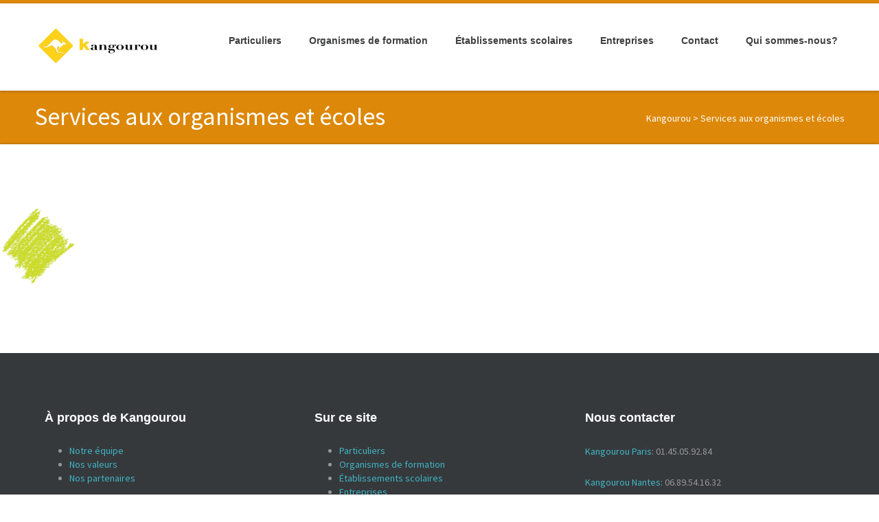

--- FILE ---
content_type: text/html; charset=UTF-8
request_url: https://www.kangourou.fr/services-aux-organismes-et-ecoles/
body_size: 15469
content:
<!DOCTYPE html>
<!--[if lt IE 7]>      <html class="no-js lt-ie9 lt-ie8 lt-ie7"> <![endif]-->
<!--[if IE 7]>         <html class="no-js lt-ie9 lt-ie8"> <![endif]-->
<!--[if IE 8]>         <html class="no-js lt-ie9"> <![endif]-->
<!--[if gt IE 8]><!--> <html class="no-js" lang="fr-FR"> <!--<![endif]-->
<head>
	<meta charset="UTF-8" />
	<meta http-equiv="X-UA-Compatible" content="IE=edge,chrome=1">
	<meta name="viewport" content="width=device-width">
	<title>Services aux organismes et écoles - Kangourou</title>
	<link rel="profile" href="http://gmpg.org/xfn/11" />
	<link rel="pingback" href="https://www.kangourou.fr/xmlrpc.php" />
	<link rel="shortcut icon" href="https://www.kangourou.fr/wp-content/uploads/2022/11/Logo-ajuste-2.png">
	<link rel="apple-touch-icon-precomposed" href="https://www.kangourou.fr/wp-content/uploads/2022/11/Logo-ajuste-2.png">
	<meta name='robots' content='index, follow, max-image-preview:large, max-snippet:-1, max-video-preview:-1' />
	<style>img:is([sizes="auto" i], [sizes^="auto," i]) { contain-intrinsic-size: 3000px 1500px }</style>
	
	<!-- This site is optimized with the Yoast SEO plugin v26.0 - https://yoast.com/wordpress/plugins/seo/ -->
	<link rel="canonical" href="https://www.kangourou.fr/services-aux-organismes-et-ecoles/" />
	<meta property="og:locale" content="fr_FR" />
	<meta property="og:type" content="article" />
	<meta property="og:title" content="Services aux organismes et écoles - Kangourou" />
	<meta property="og:url" content="https://www.kangourou.fr/services-aux-organismes-et-ecoles/" />
	<meta property="og:site_name" content="Kangourou" />
	<meta property="article:publisher" content="https://www.facebook.com/kangourou.paris/" />
	<meta property="article:modified_time" content="2018-05-04T07:01:50+00:00" />
	<meta property="og:image" content="https://www.kangourou.fr/wp-content/uploads/2022/11/Logo-Kang-simple-2022.png" />
	<meta property="og:image:width" content="508" />
	<meta property="og:image:height" content="250" />
	<meta property="og:image:type" content="image/png" />
	<meta name="twitter:card" content="summary_large_image" />
	<script type="application/ld+json" class="yoast-schema-graph">{"@context":"https://schema.org","@graph":[{"@type":"WebPage","@id":"https://www.kangourou.fr/services-aux-organismes-et-ecoles/","url":"https://www.kangourou.fr/services-aux-organismes-et-ecoles/","name":"Services aux organismes et écoles - Kangourou","isPartOf":{"@id":"https://www.kangourou.fr/#website"},"datePublished":"2018-05-03T08:04:48+00:00","dateModified":"2018-05-04T07:01:50+00:00","breadcrumb":{"@id":"https://www.kangourou.fr/services-aux-organismes-et-ecoles/#breadcrumb"},"inLanguage":"fr-FR","potentialAction":[{"@type":"ReadAction","target":["https://www.kangourou.fr/services-aux-organismes-et-ecoles/"]}]},{"@type":"BreadcrumbList","@id":"https://www.kangourou.fr/services-aux-organismes-et-ecoles/#breadcrumb","itemListElement":[{"@type":"ListItem","position":1,"name":"Accueil","item":"https://www.kangourou.fr/"},{"@type":"ListItem","position":2,"name":"Services aux organismes et écoles"}]},{"@type":"WebSite","@id":"https://www.kangourou.fr/#website","url":"https://www.kangourou.fr/","name":"Kangourou","description":"Cabinet Conseil et centre de tests et d&#039;examens en langues","publisher":{"@id":"https://www.kangourou.fr/#organization"},"potentialAction":[{"@type":"SearchAction","target":{"@type":"EntryPoint","urlTemplate":"https://www.kangourou.fr/?s={search_term_string}"},"query-input":{"@type":"PropertyValueSpecification","valueRequired":true,"valueName":"search_term_string"}}],"inLanguage":"fr-FR"},{"@type":"Organization","@id":"https://www.kangourou.fr/#organization","name":"Kangourou","url":"https://www.kangourou.fr/","logo":{"@type":"ImageObject","inLanguage":"fr-FR","@id":"https://www.kangourou.fr/#/schema/logo/image/","url":"https://www.kangourou.fr/wp-content/uploads/2022/11/Logo-2022-half-losange.jpg","contentUrl":"https://www.kangourou.fr/wp-content/uploads/2022/11/Logo-2022-half-losange.jpg","width":1820,"height":910,"caption":"Kangourou"},"image":{"@id":"https://www.kangourou.fr/#/schema/logo/image/"},"sameAs":["https://www.facebook.com/kangourou.paris/","https://www.instagram.com/kangourou.paris/"]}]}</script>
	<!-- / Yoast SEO plugin. -->


<link rel='dns-prefetch' href='//js.hs-scripts.com' />
<link rel='dns-prefetch' href='//cdnjs.cloudflare.com' />
<link rel='dns-prefetch' href='//fonts.googleapis.com' />
<link rel="alternate" type="application/rss+xml" title="Kangourou &raquo; Flux" href="https://www.kangourou.fr/feed/" />
<link rel="alternate" type="application/rss+xml" title="Kangourou &raquo; Flux des commentaires" href="https://www.kangourou.fr/comments/feed/" />
		<!-- This site uses the Google Analytics by MonsterInsights plugin v9.8.0 - Using Analytics tracking - https://www.monsterinsights.com/ -->
							<script src="//www.googletagmanager.com/gtag/js?id=G-M8QMNEEJLR"  data-cfasync="false" data-wpfc-render="false" type="text/javascript" async></script>
			<script data-cfasync="false" data-wpfc-render="false" type="text/javascript">
				var mi_version = '9.8.0';
				var mi_track_user = true;
				var mi_no_track_reason = '';
								var MonsterInsightsDefaultLocations = {"page_location":"https:\/\/www.kangourou.fr\/services-aux-organismes-et-ecoles\/"};
								if ( typeof MonsterInsightsPrivacyGuardFilter === 'function' ) {
					var MonsterInsightsLocations = (typeof MonsterInsightsExcludeQuery === 'object') ? MonsterInsightsPrivacyGuardFilter( MonsterInsightsExcludeQuery ) : MonsterInsightsPrivacyGuardFilter( MonsterInsightsDefaultLocations );
				} else {
					var MonsterInsightsLocations = (typeof MonsterInsightsExcludeQuery === 'object') ? MonsterInsightsExcludeQuery : MonsterInsightsDefaultLocations;
				}

								var disableStrs = [
										'ga-disable-G-M8QMNEEJLR',
									];

				/* Function to detect opted out users */
				function __gtagTrackerIsOptedOut() {
					for (var index = 0; index < disableStrs.length; index++) {
						if (document.cookie.indexOf(disableStrs[index] + '=true') > -1) {
							return true;
						}
					}

					return false;
				}

				/* Disable tracking if the opt-out cookie exists. */
				if (__gtagTrackerIsOptedOut()) {
					for (var index = 0; index < disableStrs.length; index++) {
						window[disableStrs[index]] = true;
					}
				}

				/* Opt-out function */
				function __gtagTrackerOptout() {
					for (var index = 0; index < disableStrs.length; index++) {
						document.cookie = disableStrs[index] + '=true; expires=Thu, 31 Dec 2099 23:59:59 UTC; path=/';
						window[disableStrs[index]] = true;
					}
				}

				if ('undefined' === typeof gaOptout) {
					function gaOptout() {
						__gtagTrackerOptout();
					}
				}
								window.dataLayer = window.dataLayer || [];

				window.MonsterInsightsDualTracker = {
					helpers: {},
					trackers: {},
				};
				if (mi_track_user) {
					function __gtagDataLayer() {
						dataLayer.push(arguments);
					}

					function __gtagTracker(type, name, parameters) {
						if (!parameters) {
							parameters = {};
						}

						if (parameters.send_to) {
							__gtagDataLayer.apply(null, arguments);
							return;
						}

						if (type === 'event') {
														parameters.send_to = monsterinsights_frontend.v4_id;
							var hookName = name;
							if (typeof parameters['event_category'] !== 'undefined') {
								hookName = parameters['event_category'] + ':' + name;
							}

							if (typeof MonsterInsightsDualTracker.trackers[hookName] !== 'undefined') {
								MonsterInsightsDualTracker.trackers[hookName](parameters);
							} else {
								__gtagDataLayer('event', name, parameters);
							}
							
						} else {
							__gtagDataLayer.apply(null, arguments);
						}
					}

					__gtagTracker('js', new Date());
					__gtagTracker('set', {
						'developer_id.dZGIzZG': true,
											});
					if ( MonsterInsightsLocations.page_location ) {
						__gtagTracker('set', MonsterInsightsLocations);
					}
										__gtagTracker('config', 'G-M8QMNEEJLR', {"forceSSL":"true","link_attribution":"true"} );
										window.gtag = __gtagTracker;										(function () {
						/* https://developers.google.com/analytics/devguides/collection/analyticsjs/ */
						/* ga and __gaTracker compatibility shim. */
						var noopfn = function () {
							return null;
						};
						var newtracker = function () {
							return new Tracker();
						};
						var Tracker = function () {
							return null;
						};
						var p = Tracker.prototype;
						p.get = noopfn;
						p.set = noopfn;
						p.send = function () {
							var args = Array.prototype.slice.call(arguments);
							args.unshift('send');
							__gaTracker.apply(null, args);
						};
						var __gaTracker = function () {
							var len = arguments.length;
							if (len === 0) {
								return;
							}
							var f = arguments[len - 1];
							if (typeof f !== 'object' || f === null || typeof f.hitCallback !== 'function') {
								if ('send' === arguments[0]) {
									var hitConverted, hitObject = false, action;
									if ('event' === arguments[1]) {
										if ('undefined' !== typeof arguments[3]) {
											hitObject = {
												'eventAction': arguments[3],
												'eventCategory': arguments[2],
												'eventLabel': arguments[4],
												'value': arguments[5] ? arguments[5] : 1,
											}
										}
									}
									if ('pageview' === arguments[1]) {
										if ('undefined' !== typeof arguments[2]) {
											hitObject = {
												'eventAction': 'page_view',
												'page_path': arguments[2],
											}
										}
									}
									if (typeof arguments[2] === 'object') {
										hitObject = arguments[2];
									}
									if (typeof arguments[5] === 'object') {
										Object.assign(hitObject, arguments[5]);
									}
									if ('undefined' !== typeof arguments[1].hitType) {
										hitObject = arguments[1];
										if ('pageview' === hitObject.hitType) {
											hitObject.eventAction = 'page_view';
										}
									}
									if (hitObject) {
										action = 'timing' === arguments[1].hitType ? 'timing_complete' : hitObject.eventAction;
										hitConverted = mapArgs(hitObject);
										__gtagTracker('event', action, hitConverted);
									}
								}
								return;
							}

							function mapArgs(args) {
								var arg, hit = {};
								var gaMap = {
									'eventCategory': 'event_category',
									'eventAction': 'event_action',
									'eventLabel': 'event_label',
									'eventValue': 'event_value',
									'nonInteraction': 'non_interaction',
									'timingCategory': 'event_category',
									'timingVar': 'name',
									'timingValue': 'value',
									'timingLabel': 'event_label',
									'page': 'page_path',
									'location': 'page_location',
									'title': 'page_title',
									'referrer' : 'page_referrer',
								};
								for (arg in args) {
																		if (!(!args.hasOwnProperty(arg) || !gaMap.hasOwnProperty(arg))) {
										hit[gaMap[arg]] = args[arg];
									} else {
										hit[arg] = args[arg];
									}
								}
								return hit;
							}

							try {
								f.hitCallback();
							} catch (ex) {
							}
						};
						__gaTracker.create = newtracker;
						__gaTracker.getByName = newtracker;
						__gaTracker.getAll = function () {
							return [];
						};
						__gaTracker.remove = noopfn;
						__gaTracker.loaded = true;
						window['__gaTracker'] = __gaTracker;
					})();
									} else {
										console.log("");
					(function () {
						function __gtagTracker() {
							return null;
						}

						window['__gtagTracker'] = __gtagTracker;
						window['gtag'] = __gtagTracker;
					})();
									}
			</script>
			
							<!-- / Google Analytics by MonsterInsights -->
		<script type="text/javascript">
/* <![CDATA[ */
window._wpemojiSettings = {"baseUrl":"https:\/\/s.w.org\/images\/core\/emoji\/15.0.3\/72x72\/","ext":".png","svgUrl":"https:\/\/s.w.org\/images\/core\/emoji\/15.0.3\/svg\/","svgExt":".svg","source":{"concatemoji":"https:\/\/www.kangourou.fr\/wp-includes\/js\/wp-emoji-release.min.js?ver=6.7.4"}};
/*! This file is auto-generated */
!function(i,n){var o,s,e;function c(e){try{var t={supportTests:e,timestamp:(new Date).valueOf()};sessionStorage.setItem(o,JSON.stringify(t))}catch(e){}}function p(e,t,n){e.clearRect(0,0,e.canvas.width,e.canvas.height),e.fillText(t,0,0);var t=new Uint32Array(e.getImageData(0,0,e.canvas.width,e.canvas.height).data),r=(e.clearRect(0,0,e.canvas.width,e.canvas.height),e.fillText(n,0,0),new Uint32Array(e.getImageData(0,0,e.canvas.width,e.canvas.height).data));return t.every(function(e,t){return e===r[t]})}function u(e,t,n){switch(t){case"flag":return n(e,"\ud83c\udff3\ufe0f\u200d\u26a7\ufe0f","\ud83c\udff3\ufe0f\u200b\u26a7\ufe0f")?!1:!n(e,"\ud83c\uddfa\ud83c\uddf3","\ud83c\uddfa\u200b\ud83c\uddf3")&&!n(e,"\ud83c\udff4\udb40\udc67\udb40\udc62\udb40\udc65\udb40\udc6e\udb40\udc67\udb40\udc7f","\ud83c\udff4\u200b\udb40\udc67\u200b\udb40\udc62\u200b\udb40\udc65\u200b\udb40\udc6e\u200b\udb40\udc67\u200b\udb40\udc7f");case"emoji":return!n(e,"\ud83d\udc26\u200d\u2b1b","\ud83d\udc26\u200b\u2b1b")}return!1}function f(e,t,n){var r="undefined"!=typeof WorkerGlobalScope&&self instanceof WorkerGlobalScope?new OffscreenCanvas(300,150):i.createElement("canvas"),a=r.getContext("2d",{willReadFrequently:!0}),o=(a.textBaseline="top",a.font="600 32px Arial",{});return e.forEach(function(e){o[e]=t(a,e,n)}),o}function t(e){var t=i.createElement("script");t.src=e,t.defer=!0,i.head.appendChild(t)}"undefined"!=typeof Promise&&(o="wpEmojiSettingsSupports",s=["flag","emoji"],n.supports={everything:!0,everythingExceptFlag:!0},e=new Promise(function(e){i.addEventListener("DOMContentLoaded",e,{once:!0})}),new Promise(function(t){var n=function(){try{var e=JSON.parse(sessionStorage.getItem(o));if("object"==typeof e&&"number"==typeof e.timestamp&&(new Date).valueOf()<e.timestamp+604800&&"object"==typeof e.supportTests)return e.supportTests}catch(e){}return null}();if(!n){if("undefined"!=typeof Worker&&"undefined"!=typeof OffscreenCanvas&&"undefined"!=typeof URL&&URL.createObjectURL&&"undefined"!=typeof Blob)try{var e="postMessage("+f.toString()+"("+[JSON.stringify(s),u.toString(),p.toString()].join(",")+"));",r=new Blob([e],{type:"text/javascript"}),a=new Worker(URL.createObjectURL(r),{name:"wpTestEmojiSupports"});return void(a.onmessage=function(e){c(n=e.data),a.terminate(),t(n)})}catch(e){}c(n=f(s,u,p))}t(n)}).then(function(e){for(var t in e)n.supports[t]=e[t],n.supports.everything=n.supports.everything&&n.supports[t],"flag"!==t&&(n.supports.everythingExceptFlag=n.supports.everythingExceptFlag&&n.supports[t]);n.supports.everythingExceptFlag=n.supports.everythingExceptFlag&&!n.supports.flag,n.DOMReady=!1,n.readyCallback=function(){n.DOMReady=!0}}).then(function(){return e}).then(function(){var e;n.supports.everything||(n.readyCallback(),(e=n.source||{}).concatemoji?t(e.concatemoji):e.wpemoji&&e.twemoji&&(t(e.twemoji),t(e.wpemoji)))}))}((window,document),window._wpemojiSettings);
/* ]]> */
</script>
<link rel='stylesheet' id='bootstrap_responsive_css-css' href='https://www.kangourou.fr/wp-content/themes/parallelus-moxie/extensions/layout-manager/css/bootstrap/css/bootstrap-responsive.min.css?ver=6.7.4' type='text/css' media='all' />
<link rel='stylesheet' id='bootstrap_css-css' href='https://www.kangourou.fr/wp-content/themes/parallelus-moxie/extensions/layout-manager/css/bootstrap/css/bootstrap.min.css?ver=6.7.4' type='text/css' media='all' />
<style id='wp-emoji-styles-inline-css' type='text/css'>

	img.wp-smiley, img.emoji {
		display: inline !important;
		border: none !important;
		box-shadow: none !important;
		height: 1em !important;
		width: 1em !important;
		margin: 0 0.07em !important;
		vertical-align: -0.1em !important;
		background: none !important;
		padding: 0 !important;
	}
</style>
<link rel='stylesheet' id='wp-block-library-css' href='https://www.kangourou.fr/wp-includes/css/dist/block-library/style.min.css?ver=6.7.4' type='text/css' media='all' />
<style id='classic-theme-styles-inline-css' type='text/css'>
/*! This file is auto-generated */
.wp-block-button__link{color:#fff;background-color:#32373c;border-radius:9999px;box-shadow:none;text-decoration:none;padding:calc(.667em + 2px) calc(1.333em + 2px);font-size:1.125em}.wp-block-file__button{background:#32373c;color:#fff;text-decoration:none}
</style>
<style id='global-styles-inline-css' type='text/css'>
:root{--wp--preset--aspect-ratio--square: 1;--wp--preset--aspect-ratio--4-3: 4/3;--wp--preset--aspect-ratio--3-4: 3/4;--wp--preset--aspect-ratio--3-2: 3/2;--wp--preset--aspect-ratio--2-3: 2/3;--wp--preset--aspect-ratio--16-9: 16/9;--wp--preset--aspect-ratio--9-16: 9/16;--wp--preset--color--black: #000000;--wp--preset--color--cyan-bluish-gray: #abb8c3;--wp--preset--color--white: #ffffff;--wp--preset--color--pale-pink: #f78da7;--wp--preset--color--vivid-red: #cf2e2e;--wp--preset--color--luminous-vivid-orange: #ff6900;--wp--preset--color--luminous-vivid-amber: #fcb900;--wp--preset--color--light-green-cyan: #7bdcb5;--wp--preset--color--vivid-green-cyan: #00d084;--wp--preset--color--pale-cyan-blue: #8ed1fc;--wp--preset--color--vivid-cyan-blue: #0693e3;--wp--preset--color--vivid-purple: #9b51e0;--wp--preset--gradient--vivid-cyan-blue-to-vivid-purple: linear-gradient(135deg,rgba(6,147,227,1) 0%,rgb(155,81,224) 100%);--wp--preset--gradient--light-green-cyan-to-vivid-green-cyan: linear-gradient(135deg,rgb(122,220,180) 0%,rgb(0,208,130) 100%);--wp--preset--gradient--luminous-vivid-amber-to-luminous-vivid-orange: linear-gradient(135deg,rgba(252,185,0,1) 0%,rgba(255,105,0,1) 100%);--wp--preset--gradient--luminous-vivid-orange-to-vivid-red: linear-gradient(135deg,rgba(255,105,0,1) 0%,rgb(207,46,46) 100%);--wp--preset--gradient--very-light-gray-to-cyan-bluish-gray: linear-gradient(135deg,rgb(238,238,238) 0%,rgb(169,184,195) 100%);--wp--preset--gradient--cool-to-warm-spectrum: linear-gradient(135deg,rgb(74,234,220) 0%,rgb(151,120,209) 20%,rgb(207,42,186) 40%,rgb(238,44,130) 60%,rgb(251,105,98) 80%,rgb(254,248,76) 100%);--wp--preset--gradient--blush-light-purple: linear-gradient(135deg,rgb(255,206,236) 0%,rgb(152,150,240) 100%);--wp--preset--gradient--blush-bordeaux: linear-gradient(135deg,rgb(254,205,165) 0%,rgb(254,45,45) 50%,rgb(107,0,62) 100%);--wp--preset--gradient--luminous-dusk: linear-gradient(135deg,rgb(255,203,112) 0%,rgb(199,81,192) 50%,rgb(65,88,208) 100%);--wp--preset--gradient--pale-ocean: linear-gradient(135deg,rgb(255,245,203) 0%,rgb(182,227,212) 50%,rgb(51,167,181) 100%);--wp--preset--gradient--electric-grass: linear-gradient(135deg,rgb(202,248,128) 0%,rgb(113,206,126) 100%);--wp--preset--gradient--midnight: linear-gradient(135deg,rgb(2,3,129) 0%,rgb(40,116,252) 100%);--wp--preset--font-size--small: 13px;--wp--preset--font-size--medium: 20px;--wp--preset--font-size--large: 36px;--wp--preset--font-size--x-large: 42px;--wp--preset--spacing--20: 0.44rem;--wp--preset--spacing--30: 0.67rem;--wp--preset--spacing--40: 1rem;--wp--preset--spacing--50: 1.5rem;--wp--preset--spacing--60: 2.25rem;--wp--preset--spacing--70: 3.38rem;--wp--preset--spacing--80: 5.06rem;--wp--preset--shadow--natural: 6px 6px 9px rgba(0, 0, 0, 0.2);--wp--preset--shadow--deep: 12px 12px 50px rgba(0, 0, 0, 0.4);--wp--preset--shadow--sharp: 6px 6px 0px rgba(0, 0, 0, 0.2);--wp--preset--shadow--outlined: 6px 6px 0px -3px rgba(255, 255, 255, 1), 6px 6px rgba(0, 0, 0, 1);--wp--preset--shadow--crisp: 6px 6px 0px rgba(0, 0, 0, 1);}:where(.is-layout-flex){gap: 0.5em;}:where(.is-layout-grid){gap: 0.5em;}body .is-layout-flex{display: flex;}.is-layout-flex{flex-wrap: wrap;align-items: center;}.is-layout-flex > :is(*, div){margin: 0;}body .is-layout-grid{display: grid;}.is-layout-grid > :is(*, div){margin: 0;}:where(.wp-block-columns.is-layout-flex){gap: 2em;}:where(.wp-block-columns.is-layout-grid){gap: 2em;}:where(.wp-block-post-template.is-layout-flex){gap: 1.25em;}:where(.wp-block-post-template.is-layout-grid){gap: 1.25em;}.has-black-color{color: var(--wp--preset--color--black) !important;}.has-cyan-bluish-gray-color{color: var(--wp--preset--color--cyan-bluish-gray) !important;}.has-white-color{color: var(--wp--preset--color--white) !important;}.has-pale-pink-color{color: var(--wp--preset--color--pale-pink) !important;}.has-vivid-red-color{color: var(--wp--preset--color--vivid-red) !important;}.has-luminous-vivid-orange-color{color: var(--wp--preset--color--luminous-vivid-orange) !important;}.has-luminous-vivid-amber-color{color: var(--wp--preset--color--luminous-vivid-amber) !important;}.has-light-green-cyan-color{color: var(--wp--preset--color--light-green-cyan) !important;}.has-vivid-green-cyan-color{color: var(--wp--preset--color--vivid-green-cyan) !important;}.has-pale-cyan-blue-color{color: var(--wp--preset--color--pale-cyan-blue) !important;}.has-vivid-cyan-blue-color{color: var(--wp--preset--color--vivid-cyan-blue) !important;}.has-vivid-purple-color{color: var(--wp--preset--color--vivid-purple) !important;}.has-black-background-color{background-color: var(--wp--preset--color--black) !important;}.has-cyan-bluish-gray-background-color{background-color: var(--wp--preset--color--cyan-bluish-gray) !important;}.has-white-background-color{background-color: var(--wp--preset--color--white) !important;}.has-pale-pink-background-color{background-color: var(--wp--preset--color--pale-pink) !important;}.has-vivid-red-background-color{background-color: var(--wp--preset--color--vivid-red) !important;}.has-luminous-vivid-orange-background-color{background-color: var(--wp--preset--color--luminous-vivid-orange) !important;}.has-luminous-vivid-amber-background-color{background-color: var(--wp--preset--color--luminous-vivid-amber) !important;}.has-light-green-cyan-background-color{background-color: var(--wp--preset--color--light-green-cyan) !important;}.has-vivid-green-cyan-background-color{background-color: var(--wp--preset--color--vivid-green-cyan) !important;}.has-pale-cyan-blue-background-color{background-color: var(--wp--preset--color--pale-cyan-blue) !important;}.has-vivid-cyan-blue-background-color{background-color: var(--wp--preset--color--vivid-cyan-blue) !important;}.has-vivid-purple-background-color{background-color: var(--wp--preset--color--vivid-purple) !important;}.has-black-border-color{border-color: var(--wp--preset--color--black) !important;}.has-cyan-bluish-gray-border-color{border-color: var(--wp--preset--color--cyan-bluish-gray) !important;}.has-white-border-color{border-color: var(--wp--preset--color--white) !important;}.has-pale-pink-border-color{border-color: var(--wp--preset--color--pale-pink) !important;}.has-vivid-red-border-color{border-color: var(--wp--preset--color--vivid-red) !important;}.has-luminous-vivid-orange-border-color{border-color: var(--wp--preset--color--luminous-vivid-orange) !important;}.has-luminous-vivid-amber-border-color{border-color: var(--wp--preset--color--luminous-vivid-amber) !important;}.has-light-green-cyan-border-color{border-color: var(--wp--preset--color--light-green-cyan) !important;}.has-vivid-green-cyan-border-color{border-color: var(--wp--preset--color--vivid-green-cyan) !important;}.has-pale-cyan-blue-border-color{border-color: var(--wp--preset--color--pale-cyan-blue) !important;}.has-vivid-cyan-blue-border-color{border-color: var(--wp--preset--color--vivid-cyan-blue) !important;}.has-vivid-purple-border-color{border-color: var(--wp--preset--color--vivid-purple) !important;}.has-vivid-cyan-blue-to-vivid-purple-gradient-background{background: var(--wp--preset--gradient--vivid-cyan-blue-to-vivid-purple) !important;}.has-light-green-cyan-to-vivid-green-cyan-gradient-background{background: var(--wp--preset--gradient--light-green-cyan-to-vivid-green-cyan) !important;}.has-luminous-vivid-amber-to-luminous-vivid-orange-gradient-background{background: var(--wp--preset--gradient--luminous-vivid-amber-to-luminous-vivid-orange) !important;}.has-luminous-vivid-orange-to-vivid-red-gradient-background{background: var(--wp--preset--gradient--luminous-vivid-orange-to-vivid-red) !important;}.has-very-light-gray-to-cyan-bluish-gray-gradient-background{background: var(--wp--preset--gradient--very-light-gray-to-cyan-bluish-gray) !important;}.has-cool-to-warm-spectrum-gradient-background{background: var(--wp--preset--gradient--cool-to-warm-spectrum) !important;}.has-blush-light-purple-gradient-background{background: var(--wp--preset--gradient--blush-light-purple) !important;}.has-blush-bordeaux-gradient-background{background: var(--wp--preset--gradient--blush-bordeaux) !important;}.has-luminous-dusk-gradient-background{background: var(--wp--preset--gradient--luminous-dusk) !important;}.has-pale-ocean-gradient-background{background: var(--wp--preset--gradient--pale-ocean) !important;}.has-electric-grass-gradient-background{background: var(--wp--preset--gradient--electric-grass) !important;}.has-midnight-gradient-background{background: var(--wp--preset--gradient--midnight) !important;}.has-small-font-size{font-size: var(--wp--preset--font-size--small) !important;}.has-medium-font-size{font-size: var(--wp--preset--font-size--medium) !important;}.has-large-font-size{font-size: var(--wp--preset--font-size--large) !important;}.has-x-large-font-size{font-size: var(--wp--preset--font-size--x-large) !important;}
:where(.wp-block-post-template.is-layout-flex){gap: 1.25em;}:where(.wp-block-post-template.is-layout-grid){gap: 1.25em;}
:where(.wp-block-columns.is-layout-flex){gap: 2em;}:where(.wp-block-columns.is-layout-grid){gap: 2em;}
:root :where(.wp-block-pullquote){font-size: 1.5em;line-height: 1.6;}
</style>
<link rel='stylesheet' id='pb_animate-css' href='https://www.kangourou.fr/wp-content/plugins/ays-popup-box/public/css/animate.css?ver=5.5.4' type='text/css' media='all' />
<link rel='stylesheet' id='theme-css' href='https://www.kangourou.fr/wp-content/themes/parallelus-moxie/style.css?ver=6.7.4' type='text/css' media='all' />
<link rel='stylesheet' id='child-css' href='https://www.kangourou.fr/wp-content/themes/parallelus-moxie-child/style.css?ver=6.7.4' type='text/css' media='all' />
<link rel='stylesheet' id='theme-css-css' href='https://www.kangourou.fr/wp-content/themes/parallelus-moxie-child/style.css?ver=6.7.4' type='text/css' media='all' />
<link rel='stylesheet' id='theme-skin-css' href='https://www.kangourou.fr/wp-content/themes/parallelus-moxie/style-skin-1.css?ver=6.7.4' type='text/css' media='all' />
<link rel='stylesheet' id='jquery_confirm-css' href='https://www.kangourou.fr/wp-content/themes/parallelus-moxie-child/assets/css/jquery-confirm.min.css?ver=6.7.4' type='text/css' media='all' />
<link rel='stylesheet' id='font-awesome-css' href='https://www.kangourou.fr/wp-content/plugins/elementor/assets/lib/font-awesome/css/font-awesome.min.css?ver=4.7.0' type='text/css' media='all' />
<link rel='stylesheet' id='ubermenu-font-awesome-css' href='https://www.kangourou.fr/wp-content/themes/parallelus-moxie/extensions/ubermenu/assets/css/fontawesome/css/font-awesome.min.css?ver=4.1' type='text/css' media='all' />
<link rel='stylesheet' id='font-awesome-theme-css' href='https://www.kangourou.fr/wp-content/themes/parallelus-moxie-child/assets/css/font-awesome.min.css?ver=6.7.4' type='text/css' media='all' />
<link rel='stylesheet' id='colorbox-css' href='https://www.kangourou.fr/wp-content/themes/parallelus-moxie-child/assets/css/colorbox.css?ver=6.7.4' type='text/css' media='all' />
<!--[if lt IE 9]>
<link rel='stylesheet' id='theme-ie-css' href='https://www.kangourou.fr/wp-content/themes/parallelus-moxie-child/assets/css/ie.css?ver=6.7.4' type='text/css' media='all' />
<![endif]-->
<!--[if lte IE 7]>
<link rel='stylesheet' id='font-awesome-ie-css' href='https://www.kangourou.fr/wp-content/themes/parallelus-moxie-child/assets/css/font-awesome-ie7.min.css?ver=6.7.4' type='text/css' media='all' />
<![endif]-->
<link rel='stylesheet' id='google-font-css' href='https://fonts.googleapis.com/css?family=Source+Sans+Pro&#038;subset=latin,latin-ext' type='text/css' media='all' />
<link rel='stylesheet' id='ubermenu-css' href='https://www.kangourou.fr/wp-content/themes/parallelus-moxie/extensions/ubermenu/assets/css/ubermenu.min.css?ver=3.0.5-LITE' type='text/css' media='all' />
<link rel='stylesheet' id='ubermenu-theme-default-styles-css' href='https://www.kangourou.fr/wp-content/themes/parallelus-moxie-child/assets/css/ubermenu.lite.css?ver=6.7.4' type='text/css' media='all' />
<link rel='stylesheet' id='flexslider-css' href='https://www.kangourou.fr/wp-content/themes/parallelus-moxie-child/assets/css/flexslider.css?ver=2.1' type='text/css' media='all' />
<script type="text/javascript" src="https://www.kangourou.fr/wp-content/plugins/google-analytics-for-wordpress/assets/js/frontend-gtag.js?ver=9.8.0" id="monsterinsights-frontend-script-js" async="async" data-wp-strategy="async"></script>
<script data-cfasync="false" data-wpfc-render="false" type="text/javascript" id='monsterinsights-frontend-script-js-extra'>/* <![CDATA[ */
var monsterinsights_frontend = {"js_events_tracking":"true","download_extensions":"doc,pdf,ppt,zip,xls,docx,pptx,xlsx","inbound_paths":"[{\"path\":\"\\\/go\\\/\",\"label\":\"affiliate\"},{\"path\":\"\\\/recommend\\\/\",\"label\":\"affiliate\"}]","home_url":"https:\/\/www.kangourou.fr","hash_tracking":"false","v4_id":"G-M8QMNEEJLR"};/* ]]> */
</script>
<script type="text/javascript" src="https://www.kangourou.fr/wp-includes/js/jquery/jquery.min.js?ver=3.7.1" id="jquery-core-js"></script>
<script type="text/javascript" src="//cdnjs.cloudflare.com/ajax/libs/jquery-migrate/1.4.1/jquery-migrate.min.js?ver=6.7.4" id="jquery-migrate-js"></script>
<script type="text/javascript" id="ays-pb-js-extra">
/* <![CDATA[ */
var pbLocalizeObj = {"ajax":"https:\/\/www.kangourou.fr\/wp-admin\/admin-ajax.php","seconds":"seconds","thisWillClose":"This will close in","icons":{"close_icon":"<svg class=\"ays_pb_material_close_icon\" xmlns=\"https:\/\/www.w3.org\/2000\/svg\" height=\"36px\" viewBox=\"0 0 24 24\" width=\"36px\" fill=\"#000000\" alt=\"Pop-up Close\"><path d=\"M0 0h24v24H0z\" fill=\"none\"\/><path d=\"M19 6.41L17.59 5 12 10.59 6.41 5 5 6.41 10.59 12 5 17.59 6.41 19 12 13.41 17.59 19 19 17.59 13.41 12z\"\/><\/svg>","close_circle_icon":"<svg class=\"ays_pb_material_close_circle_icon\" xmlns=\"https:\/\/www.w3.org\/2000\/svg\" height=\"24\" viewBox=\"0 0 24 24\" width=\"36\" alt=\"Pop-up Close\"><path d=\"M0 0h24v24H0z\" fill=\"none\"\/><path d=\"M12 2C6.47 2 2 6.47 2 12s4.47 10 10 10 10-4.47 10-10S17.53 2 12 2zm5 13.59L15.59 17 12 13.41 8.41 17 7 15.59 10.59 12 7 8.41 8.41 7 12 10.59 15.59 7 17 8.41 13.41 12 17 15.59z\"\/><\/svg>","volume_up_icon":"<svg class=\"ays_pb_fa_volume\" xmlns=\"https:\/\/www.w3.org\/2000\/svg\" height=\"24\" viewBox=\"0 0 24 24\" width=\"36\"><path d=\"M0 0h24v24H0z\" fill=\"none\"\/><path d=\"M3 9v6h4l5 5V4L7 9H3zm13.5 3c0-1.77-1.02-3.29-2.5-4.03v8.05c1.48-.73 2.5-2.25 2.5-4.02zM14 3.23v2.06c2.89.86 5 3.54 5 6.71s-2.11 5.85-5 6.71v2.06c4.01-.91 7-4.49 7-8.77s-2.99-7.86-7-8.77z\"\/><\/svg>","volume_mute_icon":"<svg xmlns=\"https:\/\/www.w3.org\/2000\/svg\" height=\"24\" viewBox=\"0 0 24 24\" width=\"24\"><path d=\"M0 0h24v24H0z\" fill=\"none\"\/><path d=\"M7 9v6h4l5 5V4l-5 5H7z\"\/><\/svg>"}};
/* ]]> */
</script>
<script type="text/javascript" src="https://www.kangourou.fr/wp-content/plugins/ays-popup-box/public/js/ays-pb-public.js?ver=5.5.4" id="ays-pb-js"></script>
<script type="text/javascript" src="https://www.kangourou.fr/wp-content/themes/parallelus-moxie-child/assets/js/modernizr-2.6.2-respond-1.1.0.min.js?ver=2.6.2" id="modernizr-js"></script>
<link rel="https://api.w.org/" href="https://www.kangourou.fr/wp-json/" /><link rel="alternate" title="JSON" type="application/json" href="https://www.kangourou.fr/wp-json/wp/v2/pages/4674" /><link rel="EditURI" type="application/rsd+xml" title="RSD" href="https://www.kangourou.fr/xmlrpc.php?rsd" />
<meta name="generator" content="WordPress 6.7.4" />
<link rel='shortlink' href='https://www.kangourou.fr/?p=4674' />
<link rel="alternate" title="oEmbed (JSON)" type="application/json+oembed" href="https://www.kangourou.fr/wp-json/oembed/1.0/embed?url=https%3A%2F%2Fwww.kangourou.fr%2Fservices-aux-organismes-et-ecoles%2F" />
<link rel="alternate" title="oEmbed (XML)" type="text/xml+oembed" href="https://www.kangourou.fr/wp-json/oembed/1.0/embed?url=https%3A%2F%2Fwww.kangourou.fr%2Fservices-aux-organismes-et-ecoles%2F&#038;format=xml" />
			<!-- DO NOT COPY THIS SNIPPET! Start of Page Analytics Tracking for HubSpot WordPress plugin v11.3.21-->
			<script class="hsq-set-content-id" data-content-id="standard-page">
				var _hsq = _hsq || [];
				_hsq.push(["setContentType", "standard-page"]);
			</script>
			<!-- DO NOT COPY THIS SNIPPET! End of Page Analytics Tracking for HubSpot WordPress plugin -->
			<style id="ubermenu-custom-generated-css">
/** UberMenu Custom Menu Styles (Customizer) **/
/* main */
.ubermenu-main .ubermenu-item .ubermenu-submenu-drop { -webkit-transition-duration:300ms; -ms-transition-duration:300ms; transition-duration:300ms; }


/* Status: Loaded from Transient */

</style><style type="text/css">	.accent-primary, #Top, .jp-play-bar, .jp-volume-bar-value, .wpb_button.wpb_accent-primary, button.vc_btn3.vc_btn3-color-accent-primary, a.vc_btn3.vc_btn3-color-accent-primary, .vc_progress_bar .vc_single_bar .vc_bar { background-color: #dd8808; }
	a.styled-image:hover .inner-overlay, a.plain-image:hover .inner-overlay { background-color: rgba(221,136,8,0.4); }
	div.wpb_content_element div.ui-tabs .ui-tabs-nav li.ui-tabs-active, div.wpb_content_element div.ui-tabs .ui-tabs-nav li.ui-tabs-active:hover { border-top-color: #dd8808; }
	.widget-area .widget li[class*="current"], div.wpb_tour .ui-tabs .ui-tabs-nav li.ui-tabs-active a, div.wpb_tour .ui-tabs .ui-tabs-nav li.ui-tabs-active a:hover { border-bottom-color: #dd8808; }
	body #MainNav nav.ubermenu.ubermenu-main > li.ubermenu-current-menu-item > a .ubermenu-target-title, div.wpb_content_element .ui-state-default .ui-icon:before, div.wpb_content_element .ui-state-active .ui-icon:before, #content div.wpb_wrapper h4.wpb_toggle:hover, #content div.wpb_wrapper h4.wpb_toggle:before, .vc_cta3.vc_cta3-color-accent-primary {
		color: #dd8808; }	h1 em, h2 em, h3 em, h4 em, h5 em, h6 em, h2.wpb_call_text em,
	#MainNav nav.ubermenu.ubermenu-main ul li.ubermenu-item-level-0 ul.ubermenu-submenu li.ubermenu-highlight > a, #MainNav nav.ubermenu.ubermenu-main ul li.ubermenu-has-submenu-mega ul.ubermenu-submenu li.ubermenu-highlight > a { color: #; }
	.accent-secondary, .impactBtn, .impactBtn:hover, .impactBtn:active, .wpb_call_to_action .wpb_button, .wpb_call_to_action .wpb_button:hover, .wpb_call_to_action .wpb_button:active { background-color: #; }
		body, body.boxed { background: # url(https://www.kangourou.fr/wp-content/uploads/2013/08/slide-bg-yellow-large.jpg) no-repeat left top; }
			a, .widget-area .widget a { color: #1e73be; }
				a:hover, .entry-title a:hover, .wpb_carousel .post-title a:hover, .wpb_accordion .ui-accordion .ui-accordion-header a:hover, .widget-area .widget a:hover, #Bottom a, #MainNav nav.ubermenu.ubermenu-main ul li.ubermenu-has-submenu-mega ul ul.ubermenu-submenu li.ubermenu-item a:hover, #MainNav nav.ubermenu.ubermenu-main ul.ubermenu-nav > li.ubermenu-item:hover > a, #MainNav nav.ubermenu.ubermenu-main ul.ubermenu-nav > li.ubermenu-item > a:hover, #MainNav nav.ubermenu.ubermenu-main ul.ubermenu-nav > li.ubermenu-active > a .ubermenu-target-title, #MainNav nav.ubermenu.ubermenu-main ul.ubermenu-nav > li.ubermenu-item:hover > span.um-anchoremulator, #MainNav nav.ubermenu.ubermenu-main ul.ubermenu-nav > li.ubermenu-item > span.um-anchoremulator:hover, #MainNav nav.ubermenu.ubermenu-main ul.ubermenu-nav > li.ubermenu-active > span.um-anchoremulator, #MainNav nav.ubermenu.ubermenu-main ul.ubermenu-nav > li.ubermenu-item:hover > a, #MainNav nav.ubermenu.ubermenu-main ul.ubermenu-nav > li.ubermenu-active > a .ubermenu-target-title, #MainNav nav.ubermenu.ubermenu-main ul.ubermenu-nav > li.ubermenu-item:hover > span.um-anchoremulator, #MainNav nav.ubermenu.ubermenu-main ul.ubermenu-nav > li.ubermenu-active > span.um-anchoremulator, div.wpb_content_element .ui-state-default .ui-icon:before, div.wpb_content_element .ui-state-active .ui-icon:before, #content div.wpb_wrapper h4.wpb_toggle:hover, #content div.wpb_wrapper h4.wpb_toggle:before, div.wpb_content_element .ui-tabs .ui-tabs-nav a:hover { color: #; }
			#Top { background: # url(https://www.kangourou.fr/wp-content/uploads/2013/08/slide-bg-yellow-large.jpg) no-repeat center top; }
			h1, h2, h3, h4, h5, h6, h2.wpb_call_text, .comments-area article header cite, .vc_text_separator div, .wpb_accordion .ui-accordion .ui-accordion-header a, .site-header .site-title a, .entry-title, .entry-title a, .wpb_carousel .post-title a, .widget-area .widget li[class*="current"] a, div.wpb_content_element div.ui-tabs .ui-tabs-nav li.ui-tabs-active a, .iconBox.icon i[class^="icon-"], #MainNav nav.ubermenu.ubermenu-main ul.ubermenu-nav > li.ubermenu-item > a, #MainNav nav.ubermenu.ubermenu-main ul.ubermenu-nav > li.ubermenu-item > span.um-anchoremulator, #MainNav .ubermenu-responsive-toggle, .home #MainNav nav.ubermenu.ubermenu-main ul.ubermenu-nav > li.ubermenu-current-menu-item > a .ubermenu-target-title, .homepage #MainNav nav.ubermenu.ubermenu-main ul.ubermenu-nav > li.ubermenu-current-menu-item > a .ubermenu-target-title, #MainNav nav.ubermenu.ubermenu-main ul li.ubermenu-item-level-0 ul.ubermenu-submenu-type-mega > li.ubermenu-item > a .ubermenu-target-title, #MainNav nav.ubermenu.ubermenu-main ul li.ubermenu-item-level-0 ul.ubermenu-submenu-type-mega > li.ubermenu-item:hover > a .ubermenu-target-title, nav.ubermenu.ubermenu-main ul li.ubermenu-item-level-0 ul ul.ubermenu-submenu li.ubermenu-item-header > a .ubermenu-target-title, nav.ubermenu.ubermenu-main ul li.ubermenu-item-level-0 ul ul.ubermenu-submenu li.ubermenu-item-header > a:hover .ubermenu-target-title, #MainNav nav.ubermenu.ubermenu-main ul li.ubermenu-item-level-0 ul ul.ubermenu-submenu li.ubermenu-item-header > a .ubermenu-target-title, #MainNav nav.ubermenu.ubermenu-main ul li.ubermenu-item-level-0 ul ul.ubermenu-submenu li.ubermenu-item-header > a:hover .ubermenu-target-title, #MainNav .wpmega-widgetarea h2.widgettitle { color: #000000; }
				body { font-family: Source Sans Pro;color: #000000; }
		</style><script type="text/javascript">;var dock_topBanner=true;</script> <meta name="generator" content="Elementor 3.32.2; features: additional_custom_breakpoints; settings: css_print_method-external, google_font-enabled, font_display-swap">
			<style>
				.e-con.e-parent:nth-of-type(n+4):not(.e-lazyloaded):not(.e-no-lazyload),
				.e-con.e-parent:nth-of-type(n+4):not(.e-lazyloaded):not(.e-no-lazyload) * {
					background-image: none !important;
				}
				@media screen and (max-height: 1024px) {
					.e-con.e-parent:nth-of-type(n+3):not(.e-lazyloaded):not(.e-no-lazyload),
					.e-con.e-parent:nth-of-type(n+3):not(.e-lazyloaded):not(.e-no-lazyload) * {
						background-image: none !important;
					}
				}
				@media screen and (max-height: 640px) {
					.e-con.e-parent:nth-of-type(n+2):not(.e-lazyloaded):not(.e-no-lazyload),
					.e-con.e-parent:nth-of-type(n+2):not(.e-lazyloaded):not(.e-no-lazyload) * {
						background-image: none !important;
					}
				}
			</style>
			<meta name="generator" content="Powered by WPBakery Page Builder - drag and drop page builder for WordPress."/>
<meta name="generator" content="Powered by Slider Revolution 6.5.15 - responsive, Mobile-Friendly Slider Plugin for WordPress with comfortable drag and drop interface." />
<link rel="icon" href="https://www.kangourou.fr/wp-content/uploads/2022/11/Logo-ajuste-2-150x150.png" sizes="32x32" />
<link rel="icon" href="https://www.kangourou.fr/wp-content/uploads/2022/11/Logo-ajuste-2-300x300.png" sizes="192x192" />
<link rel="apple-touch-icon" href="https://www.kangourou.fr/wp-content/uploads/2022/11/Logo-ajuste-2-300x300.png" />
<meta name="msapplication-TileImage" content="https://www.kangourou.fr/wp-content/uploads/2022/11/Logo-ajuste-2-300x300.png" />
<script>function setREVStartSize(e){
			//window.requestAnimationFrame(function() {
				window.RSIW = window.RSIW===undefined ? window.innerWidth : window.RSIW;
				window.RSIH = window.RSIH===undefined ? window.innerHeight : window.RSIH;
				try {
					var pw = document.getElementById(e.c).parentNode.offsetWidth,
						newh;
					pw = pw===0 || isNaN(pw) ? window.RSIW : pw;
					e.tabw = e.tabw===undefined ? 0 : parseInt(e.tabw);
					e.thumbw = e.thumbw===undefined ? 0 : parseInt(e.thumbw);
					e.tabh = e.tabh===undefined ? 0 : parseInt(e.tabh);
					e.thumbh = e.thumbh===undefined ? 0 : parseInt(e.thumbh);
					e.tabhide = e.tabhide===undefined ? 0 : parseInt(e.tabhide);
					e.thumbhide = e.thumbhide===undefined ? 0 : parseInt(e.thumbhide);
					e.mh = e.mh===undefined || e.mh=="" || e.mh==="auto" ? 0 : parseInt(e.mh,0);
					if(e.layout==="fullscreen" || e.l==="fullscreen")
						newh = Math.max(e.mh,window.RSIH);
					else{
						e.gw = Array.isArray(e.gw) ? e.gw : [e.gw];
						for (var i in e.rl) if (e.gw[i]===undefined || e.gw[i]===0) e.gw[i] = e.gw[i-1];
						e.gh = e.el===undefined || e.el==="" || (Array.isArray(e.el) && e.el.length==0)? e.gh : e.el;
						e.gh = Array.isArray(e.gh) ? e.gh : [e.gh];
						for (var i in e.rl) if (e.gh[i]===undefined || e.gh[i]===0) e.gh[i] = e.gh[i-1];
											
						var nl = new Array(e.rl.length),
							ix = 0,
							sl;
						e.tabw = e.tabhide>=pw ? 0 : e.tabw;
						e.thumbw = e.thumbhide>=pw ? 0 : e.thumbw;
						e.tabh = e.tabhide>=pw ? 0 : e.tabh;
						e.thumbh = e.thumbhide>=pw ? 0 : e.thumbh;
						for (var i in e.rl) nl[i] = e.rl[i]<window.RSIW ? 0 : e.rl[i];
						sl = nl[0];
						for (var i in nl) if (sl>nl[i] && nl[i]>0) { sl = nl[i]; ix=i;}
						var m = pw>(e.gw[ix]+e.tabw+e.thumbw) ? 1 : (pw-(e.tabw+e.thumbw)) / (e.gw[ix]);
						newh =  (e.gh[ix] * m) + (e.tabh + e.thumbh);
					}
					var el = document.getElementById(e.c);
					if (el!==null && el) el.style.height = newh+"px";
					el = document.getElementById(e.c+"_wrapper");
					if (el!==null && el) {
						el.style.height = newh+"px";
						el.style.display = "block";
					}
				} catch(e){
					console.log("Failure at Presize of Slider:" + e)
				}
			//});
		  };</script>
<noscript><style> .wpb_animate_when_almost_visible { opacity: 1; }</style></noscript></head>

<body class="page-template-default page page-id-4674 page-parent wp-custom-logo layout-default-layout-test-et-examen context-page single-author wpb-js-composer js-comp-ver-6.8.0 vc_responsive elementor-default elementor-kit-10225">

	
<div id="page" class="hfeed site">

	<div id="Top">
		<header id="masthead" class="site-header" role="banner">
			<div class="masthead-container">
				<div class="inner-content">
					<div class="hgroup">
						<h1 class="site-title">
														<a href="https://www.kangourou.fr/" title="Kangourou" class="logo" rel="home">
								<img src="https://www.kangourou.fr/wp-content/uploads/2022/12/Logo-pour-site-internet.jpg" alt="Kangourou">							</a>
						</h1>
					</div><!-- .hgroup -->

					<div id="MainNav" class="navRight">
						<a class="ubermenu-responsive-toggle ubermenu-responsive-toggle-main ubermenu-skin-theme-default-styles ubermenu-loc-primary" data-ubermenu-target="ubermenu-main-33-primary"><i class="fa fa-bars"></i>Menu</a><nav id="ubermenu-main-33-primary" class="ubermenu ubermenu-nojs ubermenu-main ubermenu-menu-33 ubermenu-loc-primary ubermenu-responsive ubermenu-responsive-default ubermenu-responsive-collapse ubermenu-horizontal ubermenu-transition-slide ubermenu-trigger-hover_intent ubermenu-skin-theme-default-styles ubermenu-bar-align-full ubermenu-items-align-left ubermenu-bound ubermenu-sub-indicators"><ul id="ubermenu-nav-main-33-primary" class="ubermenu-nav"><li id="menu-item-11257" class="ubermenu-item ubermenu-item-type-post_type ubermenu-item-object-page ubermenu-item-has-children ubermenu-item-11257 ubermenu-item-level-0 ubermenu-column ubermenu-column-auto ubermenu-has-submenu-drop ubermenu-has-submenu-flyout ubermenu-flyout-full-height" ><a class="ubermenu-target ubermenu-item-layout-default ubermenu-item-layout-text_only" href="https://www.kangourou.fr/particuliers-candidats-libres/" tabindex="0"><span class="ubermenu-target-title ubermenu-target-text">Particuliers</span></a><ul class="ubermenu-submenu ubermenu-submenu-id-11257 ubermenu-submenu-type-flyout ubermenu-submenu-drop ubermenu-submenu-align-vertical_full_height" ><li id="menu-item-11258" class="ubermenu-item ubermenu-item-type-post_type ubermenu-item-object-page ubermenu-item-has-children ubermenu-item-11258 ubermenu-item-auto ubermenu-item-normal ubermenu-item-level-1 ubermenu-has-submenu-drop ubermenu-has-submenu-flyout ubermenu-flyout-full-height" ><a class="ubermenu-target ubermenu-item-layout-default ubermenu-item-layout-text_only" href="https://www.kangourou.fr/kangourou-paris-tests-a-distance/"><span class="ubermenu-target-title ubermenu-target-text">Kangourou Paris et tests à distance</span></a><ul class="ubermenu-submenu ubermenu-submenu-id-11258 ubermenu-submenu-type-auto ubermenu-submenu-type-flyout ubermenu-submenu-drop ubermenu-submenu-align-vertical_full_height" ><li id="menu-item-14269" class="ubermenu-item ubermenu-item-type-post_type ubermenu-item-object-page ubermenu-item-14269 ubermenu-item-auto ubermenu-item-normal ubermenu-item-level-2" ><a class="ubermenu-target ubermenu-item-layout-default ubermenu-item-layout-text_only" href="https://www.kangourou.fr/home-page/tests-et-examens-certification-cpf-diplome/cambridge-computer-based-test-certification-france/examens-cambridge-paris-ile-de-france-centre-dates/"><span class="ubermenu-target-title ubermenu-target-text">Examens Cambridge</span></a></li><li class="ubermenu-divider"><hr/></li><li id="menu-item-15579" class="ubermenu-item ubermenu-item-type-post_type ubermenu-item-object-page ubermenu-item-15579 ubermenu-item-auto ubermenu-item-normal ubermenu-item-level-2" ><a class="ubermenu-target ubermenu-item-layout-default ubermenu-item-layout-text_only" href="https://www.kangourou.fr/home-page/tests-et-examens-certification-cpf-diplome/linguaskill-linguaskillgeneral-linguaskillbusiness-testanglais-examenanglais-evaluationanglais-france/tests-linguaskill-business-et-linguaskill-general-paris-iledefrance/"><span class="ubermenu-target-title ubermenu-target-text">New Linguaskill</span></a></li><li class="ubermenu-divider"><hr/></li><li id="menu-item-14270" class="ubermenu-item ubermenu-item-type-post_type ubermenu-item-object-page ubermenu-item-14270 ubermenu-item-auto ubermenu-item-normal ubermenu-item-level-2" ><a class="ubermenu-target ubermenu-item-layout-default ubermenu-item-layout-text_only" href="https://www.kangourou.fr/home-page/tests-et-examens-certification-cpf-diplome/tests-linguaskill-business-et-linguaskill-general-paris-iledefrance/"><span class="ubermenu-target-title ubermenu-target-text">English Skills Test</span></a></li><li class="ubermenu-divider"><hr/></li><li id="menu-item-14272" class="ubermenu-item ubermenu-item-type-post_type ubermenu-item-object-page ubermenu-item-14272 ubermenu-item-auto ubermenu-item-normal ubermenu-item-level-2" ><a class="ubermenu-target ubermenu-item-layout-default ubermenu-item-layout-text_only" href="https://www.kangourou.fr/test-tef-irn-integration-residence-nationalite-paris-ile-de-france/"><span class="ubermenu-target-title ubermenu-target-text">TEF IRN</span></a></li><li class="ubermenu-divider"><hr/></li><li id="menu-item-14273" class="ubermenu-item ubermenu-item-type-post_type ubermenu-item-object-page ubermenu-item-14273 ubermenu-item-auto ubermenu-item-normal ubermenu-item-level-2" ><a class="ubermenu-target ubermenu-item-layout-default ubermenu-item-layout-text_only" href="https://www.kangourou.fr/home-page/tests-et-examens-certification-cpf-diplome/test-toeic-paris-france/"><span class="ubermenu-target-title ubermenu-target-text">Tests TOEIC®</span></a></li><li class="ubermenu-divider"><hr/></li><li id="menu-item-14274" class="ubermenu-item ubermenu-item-type-post_type ubermenu-item-object-page ubermenu-item-14274 ubermenu-item-auto ubermenu-item-normal ubermenu-item-level-2" ><a class="ubermenu-target ubermenu-item-layout-default ubermenu-item-layout-text_only" href="https://www.kangourou.fr/test-bright-paris/"><span class="ubermenu-target-title ubermenu-target-text">Tests Bright</span></a></li><li class="ubermenu-divider"><hr/></li><li id="menu-item-15047" class="ubermenu-item ubermenu-item-type-post_type ubermenu-item-object-page ubermenu-item-15047 ubermenu-item-auto ubermenu-item-normal ubermenu-item-level-2" ><a class="ubermenu-target ubermenu-item-layout-default ubermenu-item-layout-text_only" href="https://www.kangourou.fr/languagecert-test-of-english-lte/"><span class="ubermenu-target-title ubermenu-target-text">LanguageCert Test of English (LTE)</span></a></li><li class="ubermenu-divider"><hr/></li><li id="menu-item-15472" class="ubermenu-item ubermenu-item-type-post_type ubermenu-item-object-page ubermenu-item-15472 ubermenu-item-auto ubermenu-item-normal ubermenu-item-level-2" ><a class="ubermenu-target ubermenu-item-layout-default ubermenu-item-layout-text_only" href="https://www.kangourou.fr/home-page/tests-et-examens-certification-cpf-diplome/test-espro-bulats-test-despagnol-cpf/espro-bulats-a-paris-test-despagnol-cpf/"><span class="ubermenu-target-title ubermenu-target-text">EsPRO</span></a></li><li class="ubermenu-retractor ubermenu-retractor-mobile"><i class="fa fa-times"></i> Close</li></ul></li><li id="menu-item-11261" class="ubermenu-item ubermenu-item-type-post_type ubermenu-item-object-page ubermenu-item-has-children ubermenu-item-11261 ubermenu-item-auto ubermenu-item-normal ubermenu-item-level-1 ubermenu-has-submenu-drop ubermenu-has-submenu-flyout" ><a class="ubermenu-target ubermenu-item-layout-default ubermenu-item-layout-text_only" href="https://www.kangourou.fr/kangourou-marseille/"><span class="ubermenu-target-title ubermenu-target-text">Kangourou Marseille et tests à distance</span></a><ul class="ubermenu-submenu ubermenu-submenu-id-11261 ubermenu-submenu-type-auto ubermenu-submenu-type-flyout ubermenu-submenu-drop ubermenu-submenu-align-left_edge_item" ><li id="menu-item-14673" class="ubermenu-item ubermenu-item-type-post_type ubermenu-item-object-page ubermenu-item-14673 ubermenu-item-auto ubermenu-item-normal ubermenu-item-level-2" ><a class="ubermenu-target ubermenu-item-layout-default ubermenu-item-layout-text_only" href="https://www.kangourou.fr/home-page/tests-et-examens-certification-cpf-diplome/linguaskill-linguaskillgeneral-linguaskillbusiness-testanglais-examenanglais-evaluationanglais-france/linguaskill-linguaskillbusiness-linguaskillgeneralmarseille/"><span class="ubermenu-target-title ubermenu-target-text">Tests Linguaskill</span></a></li><li class="ubermenu-divider"><hr/></li><li id="menu-item-14670" class="ubermenu-item ubermenu-item-type-post_type ubermenu-item-object-page ubermenu-item-14670 ubermenu-item-auto ubermenu-item-normal ubermenu-item-level-2" ><a class="ubermenu-target ubermenu-item-layout-default ubermenu-item-layout-text_only" href="https://www.kangourou.fr/test-tef-irn-integration-residence-naturalisation-reste-de-a-france/"><span class="ubermenu-target-title ubermenu-target-text">Test TEF IRN</span></a></li><li class="ubermenu-divider"><hr/></li><li id="menu-item-14669" class="ubermenu-item ubermenu-item-type-post_type ubermenu-item-object-page ubermenu-item-14669 ubermenu-item-auto ubermenu-item-normal ubermenu-item-level-2" ><a class="ubermenu-target ubermenu-item-layout-default ubermenu-item-layout-text_only" href="https://www.kangourou.fr/test-tef-canada-et-tefaq-quebec-france/"><span class="ubermenu-target-title ubermenu-target-text">Test TEF Canada</span></a></li><li class="ubermenu-divider"><hr/></li><li id="menu-item-14682" class="ubermenu-item ubermenu-item-type-post_type ubermenu-item-object-page ubermenu-item-14682 ubermenu-item-auto ubermenu-item-normal ubermenu-item-level-2" ><a class="ubermenu-target ubermenu-item-layout-default ubermenu-item-layout-text_only" href="https://www.kangourou.fr/tests-ielts-anglais-marseille-nice-aix-en-provence-toulon-bouche-du-rhone-paca/"><span class="ubermenu-target-title ubermenu-target-text">Tests IELTS</span></a></li><li class="ubermenu-divider"><hr/></li><li id="menu-item-14667" class="ubermenu-item ubermenu-item-type-post_type ubermenu-item-object-page ubermenu-item-14667 ubermenu-item-auto ubermenu-item-normal ubermenu-item-level-2" ><a class="ubermenu-target ubermenu-item-layout-default ubermenu-item-layout-text_only" href="https://www.kangourou.fr/home-page/tests-et-examens-certification-cpf-diplome/test-toefl-exam-pas-dates-session-inscriptions-marseille-grasse-toulouse-bouches-du-rhone-haute-garonne-alpes-maritimes-france/"><span class="ubermenu-target-title ubermenu-target-text">Test TOEFL®</span></a></li><li class="ubermenu-divider"><hr/></li><li id="menu-item-14674" class="ubermenu-item ubermenu-item-type-post_type ubermenu-item-object-page ubermenu-item-14674 ubermenu-item-auto ubermenu-item-normal ubermenu-item-level-2" ><a class="ubermenu-target ubermenu-item-layout-default ubermenu-item-layout-text_only" href="https://www.kangourou.fr/examens-selt-ukvi-visa-immigration-psi-france-marseille/"><span class="ubermenu-target-title ubermenu-target-text">Examens SELT – UKVI</span></a></li><li class="ubermenu-divider"><hr/></li><li id="menu-item-14668" class="ubermenu-item ubermenu-item-type-post_type ubermenu-item-object-page ubermenu-item-14668 ubermenu-item-auto ubermenu-item-normal ubermenu-item-level-2" ><a class="ubermenu-target ubermenu-item-layout-default ubermenu-item-layout-text_only" href="https://www.kangourou.fr/home-page/tests-et-examens-certification-cpf-diplome/test-toeic-marseille-bouches-du-rhone-aix-provence-france/"><span class="ubermenu-target-title ubermenu-target-text">Test TOEIC®</span></a></li><li class="ubermenu-divider"><hr/></li><li id="menu-item-14683" class="ubermenu-item ubermenu-item-type-post_type ubermenu-item-object-page ubermenu-item-14683 ubermenu-item-auto ubermenu-item-normal ubermenu-item-level-2" ><a class="ubermenu-target ubermenu-item-layout-default ubermenu-item-layout-text_only" href="https://www.kangourou.fr/home-page/tests-et-examens-certification-cpf-diplome/test-bright-france-cpf-espagnol-allemand-diplome-certification/"><span class="ubermenu-target-title ubermenu-target-text">Test BRIGHT (France)</span></a></li><li class="ubermenu-divider"><hr/></li><li class="ubermenu-retractor ubermenu-retractor-mobile"><i class="fa fa-times"></i> Close</li></ul></li><li id="menu-item-12713" class="ubermenu-item ubermenu-item-type-post_type ubermenu-item-object-page ubermenu-item-12713 ubermenu-item-auto ubermenu-item-normal ubermenu-item-level-1" ><a class="ubermenu-target ubermenu-item-layout-default ubermenu-item-layout-text_only" href="https://www.kangourou.fr/kangourou-nantes-2/"><span class="ubermenu-target-title ubermenu-target-text">Kangourou Nantes</span></a></li><li id="menu-item-13057" class="ubermenu-item ubermenu-item-type-post_type ubermenu-item-object-page ubermenu-item-13057 ubermenu-item-auto ubermenu-item-normal ubermenu-item-level-1" ><a class="ubermenu-target ubermenu-item-layout-default ubermenu-item-layout-text_only" href="https://www.kangourou.fr/kangourou-nice-2/"><span class="ubermenu-target-title ubermenu-target-text">Kangourou Nice</span></a></li><li class="ubermenu-retractor ubermenu-retractor-mobile"><i class="fa fa-times"></i> Close</li></ul></li><li id="menu-item-11282" class="ubermenu-item ubermenu-item-type-post_type ubermenu-item-object-page ubermenu-item-has-children ubermenu-item-11282 ubermenu-item-level-0 ubermenu-column ubermenu-column-auto ubermenu-has-submenu-drop ubermenu-has-submenu-flyout" ><a class="ubermenu-target ubermenu-item-layout-default ubermenu-item-layout-text_only" href="https://www.kangourou.fr/organismes-de-formation/" tabindex="0"><span class="ubermenu-target-title ubermenu-target-text">Organismes de formation</span></a><ul class="ubermenu-submenu ubermenu-submenu-id-11282 ubermenu-submenu-type-flyout ubermenu-submenu-drop ubermenu-submenu-align-left_edge_item" ><li id="menu-item-4682" class="ubermenu-item ubermenu-item-type-post_type ubermenu-item-object-page ubermenu-item-4682 ubermenu-item-auto ubermenu-item-normal ubermenu-item-level-1" ><a class="ubermenu-target ubermenu-item-layout-default ubermenu-item-layout-text_only" href="https://www.kangourou.fr/services-aux-organismes-et-ecoles/services-aux-organismes-de-formations/"><span class="ubermenu-target-title ubermenu-target-text">Missions de conseil</span></a></li><li id="menu-item-4681" class="ubermenu-item ubermenu-item-type-post_type ubermenu-item-object-page ubermenu-item-4681 ubermenu-item-auto ubermenu-item-normal ubermenu-item-level-1" ><a class="ubermenu-target ubermenu-item-layout-default ubermenu-item-layout-text_only" href="https://www.kangourou.fr/services-aux-organismes-et-ecoles/exemples-de-realisations/"><span class="ubermenu-target-title ubermenu-target-text">Exemples de réalisations</span></a></li><li class="ubermenu-retractor ubermenu-retractor-mobile"><i class="fa fa-times"></i> Close</li></ul></li><li id="menu-item-11283" class="ubermenu-item ubermenu-item-type-post_type ubermenu-item-object-page ubermenu-item-has-children ubermenu-item-11283 ubermenu-item-level-0 ubermenu-column ubermenu-column-auto ubermenu-has-submenu-drop ubermenu-has-submenu-flyout" ><a class="ubermenu-target ubermenu-item-layout-default ubermenu-item-layout-text_only" href="https://www.kangourou.fr/etablissements-scolaires/" tabindex="0"><span class="ubermenu-target-title ubermenu-target-text">Établissements scolaires</span></a><ul class="ubermenu-submenu ubermenu-submenu-id-11283 ubermenu-submenu-type-flyout ubermenu-submenu-drop ubermenu-submenu-align-left_edge_item" ><li id="menu-item-11285" class="ubermenu-item ubermenu-item-type-post_type ubermenu-item-object-page ubermenu-item-11285 ubermenu-item-auto ubermenu-item-normal ubermenu-item-level-1" ><a class="ubermenu-target ubermenu-item-layout-default ubermenu-item-layout-text_only" href="https://www.kangourou.fr/examens-cambridge-ecoles-primaires/"><span class="ubermenu-target-title ubermenu-target-text">Écoles primaires</span></a></li><li id="menu-item-11286" class="ubermenu-item ubermenu-item-type-post_type ubermenu-item-object-page ubermenu-item-11286 ubermenu-item-auto ubermenu-item-normal ubermenu-item-level-1" ><a class="ubermenu-target ubermenu-item-layout-default ubermenu-item-layout-text_only" href="https://www.kangourou.fr/examens-cambridge-secondaire-college-lycee/"><span class="ubermenu-target-title ubermenu-target-text">Collèges, Lycées</span></a></li><li id="menu-item-11284" class="ubermenu-item ubermenu-item-type-post_type ubermenu-item-object-page ubermenu-item-11284 ubermenu-item-auto ubermenu-item-normal ubermenu-item-level-1" ><a class="ubermenu-target ubermenu-item-layout-default ubermenu-item-layout-text_only" href="https://www.kangourou.fr/tests-et-examens-enseignement-superieur/"><span class="ubermenu-target-title ubermenu-target-text">Enseignement supérieur</span></a></li><li class="ubermenu-retractor ubermenu-retractor-mobile"><i class="fa fa-times"></i> Close</li></ul></li><li id="menu-item-4661" class="ubermenu-item ubermenu-item-type-post_type ubermenu-item-object-page ubermenu-item-has-children ubermenu-item-4661 ubermenu-item-level-0 ubermenu-column ubermenu-column-auto ubermenu-has-submenu-drop ubermenu-has-submenu-flyout" ><a class="ubermenu-target ubermenu-item-layout-default ubermenu-item-layout-text_only" href="https://www.kangourou.fr/services-aux-entreprises-audits-conseils/" tabindex="0"><span class="ubermenu-target-title ubermenu-target-text">Entreprises</span></a><ul class="ubermenu-submenu ubermenu-submenu-id-4661 ubermenu-submenu-type-flyout ubermenu-submenu-drop ubermenu-submenu-align-left_edge_item" ><li id="menu-item-4660" class="ubermenu-item ubermenu-item-type-post_type ubermenu-item-object-page ubermenu-item-4660 ubermenu-item-auto ubermenu-item-normal ubermenu-item-level-1" ><a class="ubermenu-target ubermenu-item-layout-default ubermenu-item-layout-text_only" href="https://www.kangourou.fr/services-aux-entreprises-audits-conseils/audit-linguistique/"><span class="ubermenu-target-title ubermenu-target-text">Audit linguistique</span></a></li><li id="menu-item-4673" class="ubermenu-item ubermenu-item-type-post_type ubermenu-item-object-page ubermenu-item-4673 ubermenu-item-auto ubermenu-item-normal ubermenu-item-level-1" ><a class="ubermenu-target ubermenu-item-layout-default ubermenu-item-layout-text_only" href="https://www.kangourou.fr/services-aux-entreprises-audits-conseils/dispositif-de-formation-linguistique/"><span class="ubermenu-target-title ubermenu-target-text">Dispositif de formation linguistique</span></a></li><li id="menu-item-4672" class="ubermenu-item ubermenu-item-type-post_type ubermenu-item-object-page ubermenu-item-4672 ubermenu-item-auto ubermenu-item-normal ubermenu-item-level-1" ><a class="ubermenu-target ubermenu-item-layout-default ubermenu-item-layout-text_only" href="https://www.kangourou.fr/services-aux-entreprises-audits-conseils/referentiel-metiers/"><span class="ubermenu-target-title ubermenu-target-text">Référentiel métiers</span></a></li><li id="menu-item-4671" class="ubermenu-item ubermenu-item-type-post_type ubermenu-item-object-page ubermenu-item-4671 ubermenu-item-auto ubermenu-item-normal ubermenu-item-level-1" ><a class="ubermenu-target ubermenu-item-layout-default ubermenu-item-layout-text_only" href="https://www.kangourou.fr/services-aux-entreprises-audits-conseils/cartographie-de-niveaux/"><span class="ubermenu-target-title ubermenu-target-text">Cartographie de niveaux</span></a></li><li id="menu-item-4670" class="ubermenu-item ubermenu-item-type-post_type ubermenu-item-object-page ubermenu-item-4670 ubermenu-item-auto ubermenu-item-normal ubermenu-item-level-1" ><a class="ubermenu-target ubermenu-item-layout-default ubermenu-item-layout-text_only" href="https://www.kangourou.fr/services-aux-entreprises-audits-conseils/formation-rh/"><span class="ubermenu-target-title ubermenu-target-text">Formation RH</span></a></li><li id="menu-item-4669" class="ubermenu-item ubermenu-item-type-post_type ubermenu-item-object-page ubermenu-item-4669 ubermenu-item-auto ubermenu-item-normal ubermenu-item-level-1" ><a class="ubermenu-target ubermenu-item-layout-default ubermenu-item-layout-text_only" href="https://www.kangourou.fr/services-aux-entreprises-audits-conseils/exemples-de-realisations/"><span class="ubermenu-target-title ubermenu-target-text">Exemples de réalisations</span></a></li><li class="ubermenu-retractor ubermenu-retractor-mobile"><i class="fa fa-times"></i> Close</li></ul></li><li id="menu-item-1892" class="ubermenu-item ubermenu-item-type-custom ubermenu-item-object-custom ubermenu-item-has-children ubermenu-item-1892 ubermenu-item-level-0 ubermenu-column ubermenu-column-auto ubermenu-has-submenu-drop ubermenu-has-submenu-flyout" ><a class="ubermenu-target ubermenu-item-layout-default ubermenu-item-layout-text_only" href="http://www.kangourou.fr/contact-2/contact/" tabindex="0"><span class="ubermenu-target-title ubermenu-target-text">Contact</span></a><ul class="ubermenu-submenu ubermenu-submenu-id-1892 ubermenu-submenu-type-flyout ubermenu-submenu-drop ubermenu-submenu-align-left_edge_item" ><li id="menu-item-1077" class="ubermenu-item ubermenu-item-type-post_type ubermenu-item-object-page ubermenu-item-1077 ubermenu-item-auto ubermenu-item-normal ubermenu-item-level-1" ><a class="ubermenu-target ubermenu-target-with-icon ubermenu-item-layout-default ubermenu-item-layout-icon_left" href="https://www.kangourou.fr/contact-2/contact/"><i class="ubermenu-icon icon-map-marker"></i><span class="ubermenu-target-title ubermenu-target-text">Kangourou présent à Paris, Marseille et Nice !</span></a></li><li id="menu-item-4582" class="ubermenu-item ubermenu-item-type-post_type ubermenu-item-object-page ubermenu-item-4582 ubermenu-item-auto ubermenu-item-normal ubermenu-item-level-1" ><a class="ubermenu-target ubermenu-item-layout-default ubermenu-item-layout-text_only" href="https://www.kangourou.fr/contact-2/kangourou-conseils/"><span class="ubermenu-target-title ubermenu-target-text">Kangourou Paris</span><span class="ubermenu-target-divider"> &ndash; </span><span class="ubermenu-target-description ubermenu-target-text">5 rue du Général Clergerie, 75116 Paris</span></a></li><li id="menu-item-1076" class="ubermenu-item ubermenu-item-type-post_type ubermenu-item-object-page ubermenu-item-1076 ubermenu-item-auto ubermenu-item-normal ubermenu-item-level-1" ><a class="ubermenu-target ubermenu-target-with-icon ubermenu-item-layout-default ubermenu-item-layout-icon_left" href="https://www.kangourou.fr/contact-2/kangourou-marseille/"><i class="ubermenu-icon icon-map-marker"></i><span class="ubermenu-target-title ubermenu-target-text">Kangourou Provence – Marseille</span><span class="ubermenu-target-divider"> &ndash; </span><span class="ubermenu-target-description ubermenu-target-text">7 rue Gaston de Flotte, 13012 Marseille</span></a></li><li id="menu-item-8981" class="ubermenu-item ubermenu-item-type-post_type ubermenu-item-object-page ubermenu-item-8981 ubermenu-item-auto ubermenu-item-normal ubermenu-item-level-1" ><a class="ubermenu-target ubermenu-item-layout-default ubermenu-item-layout-text_only" href="https://www.kangourou.fr/?page_id=8976"><span class="ubermenu-target-title ubermenu-target-text">Kangourou Provence – Nice</span><span class="ubermenu-target-divider"> &ndash; </span><span class="ubermenu-target-description ubermenu-target-text">4 av Maximin Isnard, 06130 Grasse</span></a></li><li id="menu-item-9007" class="ubermenu-item ubermenu-item-type-post_type ubermenu-item-object-page ubermenu-item-9007 ubermenu-item-auto ubermenu-item-normal ubermenu-item-level-1" ><a class="ubermenu-target ubermenu-item-layout-default ubermenu-item-layout-text_only" href="https://www.kangourou.fr/accessibilite/"><span class="ubermenu-target-title ubermenu-target-text">Accessibilité aux personnes en situation de handicap</span></a></li><li class="ubermenu-retractor ubermenu-retractor-mobile"><i class="fa fa-times"></i> Close</li></ul></li><li id="menu-item-1074" class="ubermenu-item ubermenu-item-type-post_type ubermenu-item-object-page ubermenu-item-has-children ubermenu-item-1074 ubermenu-item-level-0 ubermenu-column ubermenu-column-auto ubermenu-has-submenu-drop ubermenu-has-submenu-flyout" ><a class="ubermenu-target ubermenu-item-layout-default ubermenu-item-layout-text_only" href="https://www.kangourou.fr/societe-kangourou/" tabindex="0"><span class="ubermenu-target-title ubermenu-target-text">Qui sommes-nous?</span></a><ul class="ubermenu-submenu ubermenu-submenu-id-1074 ubermenu-submenu-type-flyout ubermenu-submenu-drop ubermenu-submenu-align-left_edge_item ubermenu-autoclear" ><li id="menu-item-1073" class="ubermenu-item ubermenu-item-type-post_type ubermenu-item-object-page ubermenu-item-1073 ubermenu-item-auto ubermenu-item-normal ubermenu-item-level-1" ><a class="ubermenu-target ubermenu-item-layout-default ubermenu-item-layout-text_only" href="https://www.kangourou.fr/societe-kangourou/notre-equipe/"><span class="ubermenu-target-title ubermenu-target-text">Notre équipe</span></a></li><li id="menu-item-1072" class="ubermenu-item ubermenu-item-type-post_type ubermenu-item-object-page ubermenu-item-1072 ubermenu-item-auto ubermenu-item-normal ubermenu-item-level-1" ><a class="ubermenu-target ubermenu-item-layout-default ubermenu-item-layout-text_only" href="https://www.kangourou.fr/societe-kangourou/nos-valeurs/"><span class="ubermenu-target-title ubermenu-target-text">Nos valeurs</span></a></li><li id="menu-item-1078" class="ubermenu-item ubermenu-item-type-post_type ubermenu-item-object-page ubermenu-item-1078 ubermenu-item-auto ubermenu-item-normal ubermenu-item-level-1" ><a class="ubermenu-target ubermenu-item-layout-default ubermenu-item-layout-text_only" href="https://www.kangourou.fr/societe-kangourou/partenaires/"><span class="ubermenu-target-title ubermenu-target-text">Nos partenaires</span></a></li><li id="menu-item-9453" class="ubermenu-item ubermenu-item-type-post_type ubermenu-item-object-page ubermenu-item-9453 ubermenu-item-auto ubermenu-item-normal ubermenu-item-level-1" ><a class="ubermenu-target ubermenu-item-layout-default ubermenu-item-layout-text_only" href="https://www.kangourou.fr/charte-de-deontologie/"><span class="ubermenu-target-title ubermenu-target-text">Charte de déontologie et certificat Qualiopi</span></a></li><li id="menu-item-5065" class="ubermenu-item ubermenu-item-type-post_type ubermenu-item-object-page ubermenu-item-5065 ubermenu-item-auto ubermenu-item-normal ubermenu-item-level-1" ><a class="ubermenu-target ubermenu-item-layout-default ubermenu-item-layout-text_only" href="https://www.kangourou.fr/conditions-generale-et-accessibilite/"><span class="ubermenu-target-title ubermenu-target-text">Conditions générales d’inscription et de vente</span></a></li><li class="ubermenu-retractor ubermenu-retractor-mobile"><i class="fa fa-times"></i> Close</li></ul></li></ul></nav>					</div><!-- / #MainNav -->

					<div class="clear"></div>
				</div>
			</div><!-- .masthead-container -->
		</header><!-- #masthead -->
			
		<section id="TopContent" class="">
							<div class="inner-content">
											<div class="row-fluid header-default">
							<div class="span8 default-title">
								<h1 class="page-title headline">Services aux organismes et écoles</h1>
							</div>
							<div class="span4 default-breadcrumbs">
								<div class="breadcrumbs"><a title="Go to Kangourou." href="https://www.kangourou.fr" class="site-home">Kangourou</a> &gt; Services aux organismes et écoles</div>							</div>
						</div>
										</div>
							<div class="top-inner-shadow"></div>
		</section><!-- #TopContent -->
	</div><!-- #Top -->

	<div id="Middle">
		<div class="inner-content main-content">

			
	<div id="primary" class="site-content">
		<div id="content" role="main">

			
				<div id="post-4674" class="post-4674 page type-page status-publish hentry">
	<div class="row-fluid">
	
		<div class="entry-content">
			<p><a href="https://www.kangourou.fr/wp-content/uploads/2013/08/Crayonné-vert-fond-transparent.png"><img decoding="async" class="wp-image-1470  alignleft" src="https://www.kangourou.fr/wp-content/uploads/2013/08/Crayonné-vert-fond-transparent-150x150.png" alt="" width="118" height="118" data-id="1470" /></a></p>
					</div><!-- .entry-content -->

			</div>
</div><!-- #post -->				
			
		</div><!-- #content -->
	</div><!-- #primary -->

			
		</div><!-- .main-content -->
	</div><!-- #Middle -->

	<footer id="Bottom">
		<div id="FooterTop" class="clearfix">
			<div class="inner-content">
				<div id="static-content-1111" class="static-content "><section class="vc_section_wrapper"><div  class="wpb_row row-fluid"><div class="wpb_column vc_column_container vc_col-sm-4"><div class="vc_column-inner"><div class="wpb_wrapper"><div  class="vc_wp_custommenu wpb_content_element"><div class="widget widget_nav_menu"><h2 class="widgettitle">À propos de Kangourou</h2><div class="menu-notre-equipe-container"><ul id="menu-notre-equipe" class="menu"><li id="menu-item-1167" class="menu-item menu-item-type-post_type menu-item-object-page menu-item-1167"><a href="https://www.kangourou.fr/societe-kangourou/notre-equipe/">Notre équipe</a></li>
<li id="menu-item-1166" class="menu-item menu-item-type-post_type menu-item-object-page menu-item-1166"><a href="https://www.kangourou.fr/societe-kangourou/nos-valeurs/">Nos valeurs</a></li>
<li id="menu-item-1164" class="menu-item menu-item-type-post_type menu-item-object-page menu-item-1164"><a href="https://www.kangourou.fr/societe-kangourou/partenaires/">Nos partenaires</a></li>
</ul></div></div></div></div></div></div><div class="wpb_column vc_column_container vc_col-sm-4"><div class="vc_column-inner"><div class="wpb_wrapper">
	<div class="wpb_text_column wpb_content_element " >
		<div class="wpb_wrapper">
			<h2>Sur ce site</h2>
<ul>
<li><a href="https://www.kangourou.fr/particuliers-candidats-libres/">Particuliers</a></li>
<li><a href="https://www.kangourou.fr/organismes-de-formation/">Organismes de formation</a></li>
<li><a href="https://www.kangourou.fr/etablissements-scolaires/">Établissements scolaires</a></li>
<li><a href="https://www.kangourou.fr/services-aux-entreprises-audits-conseils/">Entreprises</a></li>
<li><a href="https://www.kangourou.fr/conditions-generale-et-accessibilite/" target="_blank" rel="noopener">Conditions générales de vente</a></li>
<li><a href="https://www.kangourou.fr/conditions-generale-et-accessibilite/">Accessibilité aux personnes en situation de handicap</a></li>
</ul>

		</div>
	</div>
</div></div></div><div class="wpb_column vc_column_container vc_col-sm-4"><div class="vc_column-inner"><div class="wpb_wrapper">
	<div class="wpb_text_column wpb_content_element " >
		<div class="wpb_wrapper">
			<h2>Nous contacter</h2>
<p><a href="http://www.kangourou.fr/contact-2/contact/">Kangourou Paris</a>: 01.45.05.92.84</p>
<p><a href="http://www.kangourou.fr/contact-2/contact/">Kangourou Nantes</a>: 06.89.54.16.32</p>
<p><a href="http://www.kangourou.fr/contact-2/contact/">Kangourou Marseille</a>: 04.91.35.31.47</p>
<p><a href="http://www.kangourou.fr/contact-2/contact/">Kangourou Toulouse</a>: 05.34.30.59.91</p>

		</div>
	</div>
</div></div></div></div></section>
</div>			</div><!-- .inner-content -->
			<div class="clear"></div>
		</div><!-- #FooterTop -->
		<div id="FooterBottom" class="clearfix">
			<div class="inner-content">
				<div class="widget-area"><aside id="block-3" class="widget widget_block widget_text">
<p class="has-text-align-center">Copyright ©2023 by Kangourou-Centre d'examens en langues. All rights reserved.</p>
</aside></div> <!-- / .widget-area -->			</div><!-- .inner-content -->
			<div class="clear"></div>
		</div><!-- #FooterBottom -->
	</footer><!-- #Bottom -->
</div><!-- #page -->


		<script>
			window.RS_MODULES = window.RS_MODULES || {};
			window.RS_MODULES.modules = window.RS_MODULES.modules || {};
			window.RS_MODULES.waiting = window.RS_MODULES.waiting || [];
			window.RS_MODULES.defered = true;
			window.RS_MODULES.moduleWaiting = window.RS_MODULES.moduleWaiting || {};
			window.RS_MODULES.type = 'compiled';
		</script>
					<script>
				const lazyloadRunObserver = () => {
					const lazyloadBackgrounds = document.querySelectorAll( `.e-con.e-parent:not(.e-lazyloaded)` );
					const lazyloadBackgroundObserver = new IntersectionObserver( ( entries ) => {
						entries.forEach( ( entry ) => {
							if ( entry.isIntersecting ) {
								let lazyloadBackground = entry.target;
								if( lazyloadBackground ) {
									lazyloadBackground.classList.add( 'e-lazyloaded' );
								}
								lazyloadBackgroundObserver.unobserve( entry.target );
							}
						});
					}, { rootMargin: '200px 0px 200px 0px' } );
					lazyloadBackgrounds.forEach( ( lazyloadBackground ) => {
						lazyloadBackgroundObserver.observe( lazyloadBackground );
					} );
				};
				const events = [
					'DOMContentLoaded',
					'elementor/lazyload/observe',
				];
				events.forEach( ( event ) => {
					document.addEventListener( event, lazyloadRunObserver );
				} );
			</script>
			<script type="text/html" id="wpb-modifications"></script><link rel='stylesheet' id='js_composer_front-css' href='https://www.kangourou.fr/wp-content/plugins/js_composer/assets/css/js_composer.min.css?ver=6.8.0' type='text/css' media='all' />
<link rel='stylesheet' id='ays-pb-min-css' href='https://www.kangourou.fr/wp-content/plugins/ays-popup-box/public/css/ays-pb-public-min.css?ver=5.5.4' type='text/css' media='all' />
<link rel='stylesheet' id='rs-plugin-settings-css' href='https://www.kangourou.fr/wp-content/plugins/revslider/public/assets/css/rs6.css?ver=6.5.15' type='text/css' media='all' />
<style id='rs-plugin-settings-inline-css' type='text/css'>
#rs-demo-id {}
</style>
<script type="text/javascript" id="leadin-script-loader-js-js-extra">
/* <![CDATA[ */
var leadin_wordpress = {"userRole":"visitor","pageType":"page","leadinPluginVersion":"11.3.21"};
/* ]]> */
</script>
<script type="text/javascript" src="https://js.hs-scripts.com/48419164.js?integration=WordPress&amp;ver=11.3.21" id="leadin-script-loader-js-js"></script>
<script type="text/javascript" src="https://www.kangourou.fr/wp-content/plugins/revslider/public/assets/js/rbtools.min.js?ver=6.5.15" defer async id="tp-tools-js"></script>
<script type="text/javascript" src="https://www.kangourou.fr/wp-content/plugins/revslider/public/assets/js/rs6.min.js?ver=6.5.15" defer async id="revmin-js"></script>
<script type="text/javascript" src="https://www.kangourou.fr/wp-content/themes/parallelus-moxie-child/assets/js/jquery-confirm.min.js?ver=3.3.4" id="jquery_confirm-js"></script>
<script type="text/javascript" src="https://www.kangourou.fr/wp-content/themes/parallelus-moxie-child/assets/js/shortcode.js?ver=1.0" id="cust-shortcode-js"></script>
<script type="text/javascript" src="https://www.kangourou.fr/wp-includes/js/jquery/ui/core.min.js?ver=1.13.3" id="jquery-ui-core-js"></script>
<script type="text/javascript" src="https://www.kangourou.fr/wp-content/themes/parallelus-moxie-child/assets/js/jquery.ui.tabs.min.js?ver=1.10.4" id="jquery-ui-tabs-js"></script>
<script type="text/javascript" src="https://www.kangourou.fr/wp-content/themes/parallelus-moxie-child/assets/js/jquery.jplayer.min.js?ver=2.2.0" id="jplayer-js"></script>
<script type="text/javascript" src="https://www.kangourou.fr/wp-content/plugins/js_composer/assets/lib/flexslider/jquery.flexslider.min.js?ver=6.8.0" id="flexslider-js"></script>
<script type="text/javascript" src="https://www.kangourou.fr/wp-content/themes/parallelus-moxie-child/assets/js/jquery.isotope.min.js?ver=1.5.25" id="rw_isotope-js"></script>
<script type="text/javascript" src="https://www.kangourou.fr/wp-content/themes/parallelus-moxie-child/assets/js/onLoad.js?ver=1.0" id="theme-js-js"></script>
<script type="text/javascript" id="ubermenu-js-extra">
/* <![CDATA[ */
var ubermenu_data = {"remove_conflicts":"on","reposition_on_load":"on","intent_delay":"400","intent_interval":"20","intent_threshold":"7","scrollto_offset":"50","responsive_breakpoint":"0","accessible":"on","retractor_display_strategy":""};
/* ]]> */
</script>
<script type="text/javascript" src="https://www.kangourou.fr/wp-content/themes/parallelus-moxie/extensions/ubermenu/assets/js/ubermenu.min.js?ver=3.0.5-LITE" id="ubermenu-js"></script>
<script type="text/javascript" src="https://www.kangourou.fr/wp-content/plugins/js_composer/assets/js/dist/js_composer_front.min.js?ver=6.8.0" id="wpb_composer_front_js-js"></script>
</body>
</html>

--- FILE ---
content_type: text/css
request_url: https://www.kangourou.fr/wp-content/themes/parallelus-moxie/style.css?ver=6.7.4
body_size: 17232
content:
/*
Theme Name: Moxie
Theme URI: http://themeforest.net/user/Parallelus/portfolio
Description: A theme by Parallelus. Built with the <a href="http://runwaywp.com">Runway</a> framework for WordPress.
Author: Parallelus
Author URI: http://para.llel.us
Version: 1.3.39
Tags: threaded-comments, translation-ready, responsive, hidpi, parallelus
License:
License URI:
*/

/* ----------------------------------------------------------------------------------------------------------------------------
 *
 * This is a basic style sheet for structure and defults. To edit the site colors and fonts the skin CSS files should be
 * used. The default skin file is "style-skin-1.css". You can also create custom skins by duplicating a skin CSS file.
 *
 * ----------------------------------------------------------------------------------------------------------------------------*/


/* Reset
-------------------------------------------------------------- */

html,body,div,span,applet,object,iframe,h1,h2,h3,h4,h5,h6,p,blockquote,pre,a,abbr,acronym,address,big,cite,code,del,dfn,em,img,ins,kbd,q,s,samp,small,strike,strong,sub,sup,tt,var,b,u,i,center,dl,dt,dd,ol,ul,li,fieldset,form,label,legend,table,caption,tbody,tfoot,thead,tr,th,td,article,aside,canvas,details,embed,figure,figcaption,footer,header,hgroup,menu,nav,output,ruby,section,summary,time,mark,audio,video{margin:0;padding:0;border:0;font-size:100%;vertical-align:baseline;}body{line-height:1;}ol,ul{list-style:none;}blockquote,q{quotes:none;}blockquote:before,blockquote:after,q:before,q:after{content:'';content:none;}table{border-collapse:collapse;border-spacing:0;}caption,th,td{font-weight:400;text-align:left;}h1,h2,h3,h4,h5,h6{clear:both;}html{overflow-y:scroll;font-size:100%;-webkit-text-size-adjust:100%;-ms-text-size-adjust:100%;}a:focus{outline:thin dotted;}a:active{outline:none;}article,aside,details,figcaption,figure,footer,header,hgroup,nav,section{display:block;}audio,canvas,video{display:inline-block;}audio:not([controls]){display:none;}del{color:#333;}ins{background:#fff9c0;text-decoration:none;}hr{background-color:#ccc;border:0;height:1px;margin:24px;}sub,sup{font-size:75%;line-height:0;position:relative;vertical-align:baseline;}sup{top:-.5em;}sub{bottom:-.25em;}small{font-size:smaller;}img{border:0;-ms-interpolation-mode:bicubic;}

/* Clearing floats */
.clear:after,.format-status .entry-header:after{ clear:both; }
.clear:before,.clear:after,.format-status .entry-header:before,.format-status .entry-header:after{ display:table; content:""; }

/* Basic Styles
-------------------------------------------------------------- */
html { font-size: 87.5%; }
body { font-size: 14px; font-size: 1rem; background-color: #fff; color: #888; }

/* Links */
a {
	color: #21759b; text-decoration: none; outline: none; }
a:hover,.entry-title a:hover,.widget-area .widget a:hover,
.wpb_carousel .post-title a:hover, .wpb_accordion .ui-accordion .ui-accordion-header a:hover,
.wpb_content_element .ui-tabs .ui-tabs-nav a:hover {
	color: #0f3647; text-decoration: none; }

/* Widget, Sidebar and Tabs */
.widget-area .widget a, div.wpb_content_element .ui-tabs .ui-tabs-nav a { color: #808080; }
.widget-area .widget li.recentcomments a { text-decoration: underline; }

/* Meta Links */
.entry-meta a,.edit-link a             { color: #afafaf; }
.entry-meta a:hover,.edit-link a:hover { color: #222; }

/* Fonts
-------------------------------------------------------------- */

/* Content and Default Text */
body {
	font-family: "Source Sans Pro", "HelveticaNeue", "Helvetica Neue", Helvetica, Arial, "Lucida Grande", sans-serif;
	font-weight: 400; }

/* Titles and Headings */
h1, h2, h3, h4, h5, h6, .vc_text_separator div,
nav.ubermenu.ubermenu-main ul.ubermenu-nav > li.ubermenu-item > a > .ubermenu-target-title, nav.ubermenu.ubermenu-main ul.ubermenu-nav > li.ubermenu-item > span > .ubermenu-target-title, nav.ubermenu.ubermenu-main ul li.ubermenu-item-level-0 ul.ubermenu-submenu-type-mega > li.ubermenu-item > a .ubermenu-target-title, nav.ubermenu.ubermenu-main ul li.ubermenu-item-level-0 ul.ubermenu-submenu-type-mega > li.ubermenu-item:hover > a .ubermenu-target-title, nav.ubermenu.ubermenu-main ul li.ubermenu-item-level-0 ul ul.ubermenu-submenu .ubermenu-item-header > a .ubermenu-target-title, nav.ubermenu.ubermenu-main ul li.ubermenu-item-level-0 ul ul.ubermenu-submenu .ubermenu-item-header > a:hover .ubermenu-target-title, .wpb_accordion .ui-accordion .ui-accordion-header, .comments-area article header cite {
	font-family: "Segoe UI Semibold", "Segoe UI", "HelveticaNeue-Medium", "Helvetica Neue Medium", "HelveticaNeue", "Helvetica Neue", Helvetica, Arial, "Lucida Grande", sans-serif;
	font-weight: 600; }

/* Thin or Light Headings */
.headline, .entry-title.headline, h2.wpb_call_text, header.vc_cta3-content-header h2 {
	font-family: "Segoe UI Light", "Segoe UI", "Source Sans Pro", "HelveticaNeue-Light", "Helvetica Neue Light", "HelveticaNeue", "Helvetica Neue", Helvetica, Arial, "Lucida Grande", sans-serif;
	font-weight: 300; }

/* Core Element Styling
-------------------------------------------------------------- */

/* Form fields (general) */
button,input,textarea {
	border: 1px solid #EDEDED; border-radius: 2px; font-family: inherit; padding: 8px; }
button,input {
	line-height: normal; }
textarea {
	font-size: 100%; overflow: auto; vertical-align: top; }

/* Reset non-text inputs */
input[type="checkbox"],input[type="radio"],input[type="file"],input[type="hidden"],input[type="image"],input[type="color"] {
	border: 0; border-radius: 0; padding: 0; }

/* Input Styling */
textarea, input[type="text"], input[type="password"], input[type="file"], .textInput {
	background-color: #f7f7f7;
	-webkit-box-shadow: inset 0 0 5px rgba(0,0,0,.1);
	   -moz-box-shadow: inset 0 0 5px rgba(0,0,0,.1);
	        box-shadow: inset 0 0 5px rgba(0,0,0,.1); }
.boxshadow textarea, .boxshadow input[type="text"], .boxshadow input[type="password"], .boxshadow input[type="file"], .boxshadow .textInput { border: 0; }

/* Video embeds fit to containers */
embed, .entry-content iframe, object, video { max-width: 100%; margin-bottom: 24px; }
.rev_slider_wrapper iframe { max-width: none } /* exception for Revolution Slider */
.twitter-tweet-rendered   { max-width: 100% !important; /* Override the Twitter embed fixed width */}
/* Alignment */
.alignleft   { float: left; }
.alignright  { float: right; }
.aligncenter { display: block; margin-left: auto; margin-right: auto; }


/* Responsive images */
.entry-content img, .comment-content img, .widget img {
	max-width: 100%; /* Fluid images for posts, comments, and widgets */ }
	/* For scaling images with dimensions set */
	img[class*="align"], img[class*="wp-image-"], img[class*="attachment-"] { height: auto; }
	img.size-full, img.size-large, img.wp-post-image { max-width: 100%; height: auto; }

/* Image styles and positioning */
img.alignleft   { margin: 12px 24px 12px 0; }
img.alignright  { margin: 12px 0 12px 24px; }
img.aligncenter { margin-top: 12px; margin-bottom: 12px; }

/* Rounded corners */
.rounded,.comment-content img,.widget img,.author-avatar img,img.wp-post-image, img[class*=" wp-image-"], .styled-image,.styled-image .inner-overlay,.shadow-curl,.flexslider,.styled-image ul.slides li .plain-image,nav.ubermenu.ubermenu-main nav.ubermenu-responsive-toggle,.pagingLinks a,.nav-previous a,.nav-next a, .previous-image a, .next-image a, .wpb_tour_next_prev_nav a, .wpb_content_element, .wpb_content_element.wpb_alert, span.wpb_button, .wpb_button.wpb_btn-large, .wpb_carousel .prev, .wpb_carousel .next, .wpb_teaser_grid .post-thumb img, a.vc_btn3 {
	-webkit-border-radius: 2px;
	   -moz-border-radius: 2px;
	        border-radius: 2px;
	-webkit-background-clip: padding-box; /* smoother corners */ }

/* Other image styles */
.wp-caption { max-width: 100%; padding: 4px; }
.wp-caption .wp-caption-text,.gallery-caption,.entry-caption { font-style: italic; font-size: 12px; line-height: 2; color: #757575; }
img.wp-smiley,.rsswidget img { border: 0; border-radius: 0; box-shadow: none; margin-bottom: 0; margin-top: 0; padding: 0; }
dl.gallery-item { margin: 0; }
.gallery-item a,.gallery-caption { width: 90%; }
.gallery-item a { display: block; }
.gallery-caption a { display: inline; }
.gallery-columns-1 .gallery-item a { max-width: 100%; width: auto; }
.gallery .gallery-icon img { height: auto; max-width: 90%; padding: 5%; }
.gallery-columns-1 .gallery-icon img { padding: 3%; }

/* Image related */
.styled-image, .plain-image { position: relative; }
.inner-overlay { display: none; }
a.styled-image { display: block; display: inline-block; }
a img { vertical-align: top; } /* remove pesky space at bottm of image */

/* Full Width Background Image (hidden on small screens) */
#full-background {
	position: fixed; top: 0; left: 0; min-width: 100%; min-height: 100%; width: 100%; z-index: -1; display: none; }


/* Shadows (standard)
--------------------------------------------------------------
 * This is a basic and minimal shadow. It's applied across screen sizes/devices for most all shadowed elemnts. The full selection of fancy shadow effects is in the
 * @media (min-width: 768px) section. There is a rendering lag in webkit mobile browsers for box-shadow with a large radius. We've restricted the use of these to
 * larger screens for better mobile performance.
*/
.shadow, .site-header, .shadow-curl, .styled-image, .comment-content img, .widget img, .author-avatar img, img[class*=" wp-image-"], img.wp-post-image, button, input[type="submit"], input[type="button"], input[type="reset"], article.post-password-required  input[type=submit], li.bypostauthor cite span, div.jp-interface, span.wpb_button, .wpb_teaser_grid .post-thumb img, .vc_btn3-container a.vc_btn3 {
	-webkit-box-shadow: 0px 1px 1px rgba(0,0,0,0.33);
	   -moz-box-shadow: 0px 1px 1px rgba(0,0,0,0.33);
	        box-shadow: 0px 1px 1px rgba(0,0,0,0.33); }
/* prevent duplicate shadows and allow specify no-shadow */
.styled-image img, .styled-image .styled-image, .no-shadow {
	-webkit-box-shadow: none !important; -moz-box-shadow: none !important; box-shadow: none !important; }

/* Curl Edges Shadow Effect - full styles in @media (min-width: 768px)
-------------------------------------------------------------- */
.shadow-curl{
	position: relative; display: block; display: inline-block; background-color: #fff; max-width: 100%; z-index: 1; }
.shadow-curl img {
	margin: 0 !important; background-color: #ddd;
	vertical-align: top; /* remove pesky gap at bottom of images */ }

/* Slide Shows
-------------------------------------------------------------- */
/* Flexslider - (gallery post slide shows) */
.flexslider {
	-webkit-box-shadow: none; -moz-box-shadow: none; -o-box-shadow: none; box-shadow: none; }
.flexslider ul li { padding: 0; margin: 0; }
ul.flex-direction-nav { visibility: hidden; }
ul.flex-direction-nav li .flex-prev,
ul.flex-direction-nav li .flex-next  { line-height: 1; }
ol.flex-control-nav { height: 34px; bottom: 0; z-index: 123; }
ol.flex-control-nav li { margin: 0 6px; }
ol.flex-control-paging li a {
	width: 9px; height: 9px;
	-webkit-border-radius: 1px; -moz-border-radius: 1px; border-radius: 1px;
	-webkit-box-shadow: 1px 1px 1px rgba(255,255,255,0.3); -moz-box-shadow: 1px 1px 1px rgba(255,255,255,0.3); box-shadow: 1px 1px 1px rgba(255,255,255,0.3); }
.styled-image .flexslider {
	-webkit-box-shadow: none; -moz-box-shadow: none; -o-box-shadow: none; box-shadow: none; }
/* Flexslider - (Visual Composer) */
body .wpb_gallery .wpb_flexslider .flex-control-nav { bottom: 0; }
/* Slider Revolution */
#TopContent .rev_slider_wrapper { z-index: 1; }

/* Post Navigation
-------------------------------------------------------------- */

nav.nav-single,.paginationWrap, #image-navigation { clear: both; line-height: 1.1; overflow: hidden; }
#nav-above                     { padding: 24px 0; }
#nav-above                     { display: none; }
.paged #nav-above              { display: block; }
#nav-below,.paginationWrap, #image-navigation { margin-top: 24px; }
.nav-previous,.nav-next, .previous-image, .next-image { margin-bottom: 24px; }
.nav-previous,.previous-image  { float: left; width: 50%; }
.nav-next,.next-image          { float: right; text-align: right; width: 50%; }
.nav-single { margin-top: 36px; }
.nav-single + .comments-area,#comment-nav-above { margin: 44px 0; }

/* Paging and Next/Previous Posts */
.paginationWrap,.wpb_content_element.wpb_carousel .prev,.wpb_content_element.wpb_carousel .next, body .wpb_tour_next_prev_nav a {
	font-size: 12px; text-align: center; border-bottom: 0; }
.pagingLinks a, .nav-previous a, .nav-next a, .previous-image a, .next-image a, .wpb_content_element.wpb_carousel .prev, .wpb_content_element.wpb_carousel .next, .wpb_tour_next_prev_nav a {
	display: inline-block; color: #222; background: #eee; text-align: center; min-width: 18px; padding: 4px 7px; margin: 2px 3px; -webkit-transition: all .1s ease-out; -moz-transition: all .1s ease-out; -o-transition: all .1s ease-out; transition: all .1s ease-out; }
.nav-previous a,.nav-next a, .previous-image a, .next-image a, .wpb_tour_next_prev_nav a {
	padding: 4px 10px; }
.wpb_content_element.wpb_carousel .prev {
	right: 38px; }
.pagingLinks a:hover,.nav-previous a:hover,.nav-next a:hover, .previous-image a:hover, .next-image a:hover, .wpb_content_element.wpb_carousel .prev:hover,.wpb_content_element.wpb_carousel .next:hover, .wpb_tour_next_prev_nav a:hover {
	background: #444; color: #eee; }
.pagingLinks a.current,.pagingLinks a.current:hover {
	background: #ddd; color: #111; }


/* Text Formatting
-------------------------------------------------------------- */

h1, h2, h3, h4, h5, h6 {
	color: #333;
	line-height: 1.7;
	margin: 22px 0 24px; /* uneven because default font favors baseline */
}
h1 { font-size: 21px; line-height: 1.50; }
h2, .vc_text_separator.separator_align_left div { font-size: 18px; line-height: 1.60; }
h3 { font-size: 16px; line-height: 1.85; }
h4 { font-size: 14px; line-height: 1.85; }
h5 { font-size: 13px; line-height: 1.85; }
h6 { font-size: 12px; line-height: 1.85; }

/* Headling Text */
h1.headline, h2.wpb_call_text, header.vc_cta3-content-header h2 { font-size: 32px; line-height: 1.2; }
h2.headline { font-size: 32px; line-height: 1.2; }
h3.headline { font-size: 28px; line-height: 1.25; }
h4.headline { font-size: 24px; line-height: 1.4; }
h5.headline { font-size: 20px; line-height: 1.4; }
h6.headline { font-size: 18px; line-height: 1.5; }

/* Accent text in headings and headlines */
h1 em, h2 em, h3 em, h4 em, h5 em, h6 em, h2.wpb_call_text em, header.vc_cta3-content-header h2 em { font-style: normal; color: #d00; }

/* first title */
.entry-content h1, .entry-content h2, .entry-content h3, .entry-content h4, .entry-content h5, .entry-content h6 { margin-top: 0; }

/* Paragraphs */
p {
	margin: 0 0 16px;
	line-height: 1.572;  /* 22px/14px */ }

/* List */
ol, ul { margin: 0 0 24px; line-height: 1.7; }
ul ul, ol ol, ul ol, ol ul { margin-bottom: 0; }
ul { list-style: disc outside; }
ol { list-style: decimal outside; }
li { margin: 0 0 0 36px; }
dl { margin: 0 24px; }
dt { font-weight: bold; line-height: 1.714285714; }
dd { line-height: 1.714285714; margin-bottom: 24px; }

/* Other text */
blockquote { margin-bottom:22px; padding:22px; font-style:italic; }
blockquote p:last-child { margin-bottom:0; }
code,pre { font-family:Consolas,Monaco,Lucida Console,monospace; font-size:12px; line-height:2; }
pre      { white-space:pre-wrap; border:1px solid #ededed; background-color:#f9f9f9; color:#666; line-height:1.714285714; margin:22px 0; overflow:auto; padding:22px; }
pre code { display:block; }
abbr,dfn,acronym { border-bottom:1px dotted #666; cursor:help; }
address  { display:block; line-height:1.714285714; margin:0 0 22px; }

/* Small headers */
.entry-content th, .comment-content th {
	font-size: 11px; line-height: 2; text-transform: uppercase; }

/* Breadcrumbs */
.breadcrumbs { margin: 0 0 24px 0; }
.default-breadcrumbs .breadcrumbs { margin: 0 0 14px; }
.breadcrumbs, .breadcrumbs a, .breadcrumbs a:hover { color: #fff; }

/* Assistive text */
.assistive-text,.site .screen-reader-text {
	position: absolute!important; clip: rect(1px,1px,1px,1px); }

/* Tables
-------------------------------------------------------------- */
table { border-bottom: 1px solid #ededed; color: #757575; font-size: 12px; line-height: 2; margin: 0 0 22px; width: 100%; }
table caption { font-size: 16px; margin: 22px 0; }
td { border-top: 1px solid #ededed; padding: 6px 10px 6px 0; }

/* Design Structure
-------------------------------------------------------------- */

/* Boxed Page Style */
body.boxed { padding: 0; box-shadow: none; }

/* Default background color */
body,.site,.site-header,.meta-header .date-meta,.meta-header .meta-header-right { background-color: #fff; }

#Top    { background: #eee; position: relative; } /* Header */
#Middle { margin: 30px 0 0; }                     /* Content "Body" Section */
#Bottom { margin: 40px 0 0; }                     /* Footer */
.inner-content { padding: 0 5%; } /* Minimum padding from browser edges */
.site .inner-content, .site .grid-row { -webkit-box-sizing: border-box; -moz-box-sizing: border-box; box-sizing: border-box; } /* respect the width ;) */

/* Top Banner */
#masthead {
	min-height: 50px; padding: 1px 0 11px; position: relative; opacity: 1; visibility: visible; z-index: 321; }
#masthead, #masthead[style] { top: 0; } /* specify to override js floating reset position */
#masthead .site-title a {
	color: #333; display: inline-block; text-decoration: none; position: relative; z-index: 101; }
#masthead .site-title a:hover {
	color: #000; }
#masthead .site-title,#masthead .logo {
	font-size: 30px; line-height: 1.2; letter-spacing: -.06em; margin: 8px 0 2px; }
#masthead .logo img {
	max-height: 36px; max-width: 100%; width: auto; display: block; }

/* Main Menu (UberMenu) - colors and styling in skin CSS
-------------------------------------------------------------- */
#MainNav ul  { list-style: none; }
li#menu-item-phantom { display: none; } /* right position fixer - removed on small screens */
.ubermenu-nav i[class^="icon-"], .ubermenu-nav i[class*=" icon-"] { font-size: 14px; } /* icons look best at 14px */

/* Header Content
-------------------------------------------------------------- */
#TopContent { position: relative; overflow: hidden; }
#TopContent .inner-content { padding-top: 11px; }
/* shadow at bottom */
#TopContent .top-inner-shadow {
	width: 100%; height: 10px; bottom: -10px; background: transparent; position: absolute; overflow: hidden; z-index: 89;
	-webkit-box-shadow: 0 -1px 3px rgba(0, 0, 0, 0.2); -moz-box-shadow: 0 -1px 3px rgba(0, 0, 0, 0.2); box-shadow: 0 -1px 3px rgba(0, 0, 0, 0.2); }

/* Footer Content
-------------------------------------------------------------- */
#Bottom { color: #999; }
#Bottom h1,#Bottom h2,#Bottom h3,#Bottom h4,#Bottom h5,#Bottom h6 { color: #fff; }
#FooterTop { background-color: #3d3d3d; }
#FooterTop .inner-content { padding-top: 58px; margin-bottom: 58px; }
#FooterBottom { background-color: #303030; }
#FooterBottom .inner-content { padding-top: 32px; margin-bottom: 32px; }
.footer-social-icons {  margin-bottom: 24px; }
.footer-social-icons i { font-size: 24px; margin-left: 8px; }

/* Buttons (and elements with similar styles)
-------------------------------------------------------------- */

/* Buttons: Styling */
button, input[type="submit"], input[type="button"], input[type="reset"], article.post-password-required input[type=submit], li.bypostauthor cite span, div.jp-interface, .wpb_button, span.wpb_wpb_button {
	color: #404040;
	background-color: #f6f6f6;
	background-repeat: repeat-x;
	background-image: -moz-linear-gradient(top, rgba(255,255,255,0.05) 0%, rgba(0,0,0,0.05) 100%);
	background-image: -webkit-gradient(linear, left top, left bottom, color-stop(0%,rgba(255,255,255,0.05)), color-stop(100%,rgba(0,0,0,0.05)));
	background-image: -webkit-linear-gradient(top, rgba(255,255,255,0.05) 0%,rgba(0,0,0,0.05) 100%);
	background-image: -o-linear-gradient(top, rgba(255,255,255,0.05) 0%,rgba(0,0,0,0.05) 100%);
	background-image: -ms-linear-gradient(top, rgba(255,255,255,0.05) 0%,rgba(0,0,0,0.05) 100%);
	background-image: linear-gradient(to bottom, rgba(255,255,255,0.05) 0%,rgba(0,0,0,0.05) 100%);
	filter: progid:DXImageTransform.Microsoft.gradient( startColorstr='#0dffffff', endColorstr='#0d000000',GradientType=0 );
	border: none;
	-webkit-border-radius: 2px;
	   -moz-border-radius: 2px;
	        border-radius: 2px; }
	/* Remove button borders (Visual Composer) */
	span.wpb_button, .vc_btn3-container a.vc_btn3, .vc_btn3-container a.vc_btn3:hover, .vc_btn3-container a.vc_btn3:active { border-width: 0; }
/* Buttons: Shape dynamics */
button,input[type="submit"],input[type="button"],input[type="reset"],article.post-password-required input[type=submit],li.bypostauthor cite span,span.wpb_regularsize, .vc_btn3-container a.vc_btn3 {
	font-size: 14px; line-height: 1.7143; padding: 4px 14px 5px; }
button,input[type="submit"],input[type="button"],input[type="reset"] {
	cursor: pointer; }
button[disabled],input[disabled] {
	cursor: default; }

/* Buttons: hover */
button:hover,input[type="submit"]:hover,input[type="button"]:hover,input[type="reset"]:hover,article.post-password-required input[type=submit]:hover,span.wpb_wpb_button:hover {
	background-color: #f0f1f1; }

/* Buttons: Active */
button:active,input[type="submit"]:active,input[type="button"]:active,input[type="reset"]:active,span.wpb_wpb_button:active {
	color: #0f0f0f; background-image: none; filter: none; }
li.bypostauthor cite span {
	color: #fff; background-color: #21759b; background-image: none; border: 1px solid #1f6f93; border-radius: 2px; box-shadow: none; padding: 0; }

/* Accent / Call to Action Button */
.impactBtn, .impactBtn:hover, .impactBtn:active,
.wpb_call_to_action .wpb_button, .wpb_call_to_action .wpb_button:hover, .wpb_call_to_action .wpb_button:active, .vc_btn3-container a.vc_btn3/*, .vc_btn3-container a.vc_btn3:hover, .vc_btn3-container a.vc_btn3:active*/ {
	color: #fff;
	font-size: 16px;
	/*font-weight: 600;*/
	text-shadow: 0 0 3px rgba(0,0,0,.2);
	-webkit-box-shadow: 0 1px 2px rgba(0,0,0,0.45); -moz-box-shadow: 0 1px 2px rgba(0,0,0,0.45); box-shadow: 0 1px 2px rgba(0,0,0,0.45);
	/*background-color: #d00;*/
	background-repeat: repeat-x;
	background-image: -moz-linear-gradient(top, rgba(0,0,0,0) 0%, rgba(0,0,0,0.1) 100%);
	background-image: -webkit-gradient(linear, left top, left bottom, color-stop(0%,rgba(0,0,0,0)), color-stop(100%,rgba(0,0,0,0.1)));
	background-image: -webkit-linear-gradient(top, rgba(0,0,0,0) 0%,rgba(0,0,0,0.1) 100%);
	background-image: -o-linear-gradient(top, rgba(0,0,0,0) 0%,rgba(0,0,0,0.1) 100%);
	background-image: -ms-linear-gradient(top, rgba(0,0,0,0) 0%,rgba(0,0,0,0.1) 100%);
	background-image: linear-gradient(to bottom, rgba(0,0,0,0) 0%,rgba(0,0,0,0.1) 100%);
	filter: progid:DXImageTransform.Microsoft.gradient( startColorstr='#00000000', endColorstr='#19000000',GradientType=0 ); }
.impactBtn:hover, .impactBtn:active,
.wpb_call_to_action .wpb_button:hover, .wpb_call_to_action .wpb_button:active {
	background-image: none; }
.wpb_call_to_action .wpb_button.wpb_btn-success { background-color: #30B887; }  /* green button */
.wpb_call_to_action .wpb_button.wpb_btn-info    { background-color: #00CFD8; }  /* turquoise button */
.wpb_call_to_action .wpb_button.wpb_btn-primary { background-color: #31A7E9; }  /* blue button */
.wpb_call_to_action .wpb_button.wpb_btn-warning { background-color: #FF7635; }  /* orange button */
.wpb_call_to_action .wpb_button.wpb_btn-danger  { background-color: #EB062B; }  /* red button */
.wpb_call_to_action .wpb_button.wpb_btn-inverse { background-color: #555555; }  /* black button */

/* Graphic Elements, Boxes, Tabs, Toggles, etc.
-------------------------------------------------------------- */
/* Separator / Divider */
hr { margin-left: 0; margin-right: 0; background-color: #dedede; }
.separator-large {
	width: 100%; height: 8px; margin: 48px 0; padding: 0; overflow: hidden;
	background: transparent url('assets/images/divider-large-bg.png') repeat 0 0; }

/* Headline Box */
.headline-box { margin-bottom: 48px; }
.headline-box .separator-large { margin: 0; }
.headline-box .headline { margin: 33px 0 37px; }

/* Visual Composer Elements / Blocks */
div.wpb_content_element { margin-bottom: 22px; }
div.wpb_teaser_grid.wpb_content_element, div.wpb_gmaps_widget.wpb_content_element, div.wpb_tour.wpb_content_element, div.wpb_tabs.wpb_content_element, div.wpb_accordion.wpb_content_element { margin-bottom: 48px; }
div.wpb_separator.wpb_content_element { margin: 48px 0; }

/* Message/Alert Boxes */
.wpb_content_element.wpb_alert { border-width:0; padding-top:12px; padding-bottom:12px; text-shadow:none; }
.wpb_content_element.wpb_alert,div.wpb_content_element.wpb_alert { background-color:#FFF5CD; color:#A07900; } /* alert */
.wpb_content_element.wpb_alert-danger,.wpb_content_element.wpb_alert-error,div.wpb_content_element.wpb_alert-danger,div.wpb_content_element.wpb_alert-error { background-color:#FDC9C2; color:#CC1800; } /* error */
.wpb_content_element.wpb_alert-success,div.wpb_content_element.wpb_alert-success { background-color:#DDF8C4; color:#499107; } /* success */
.wpb_content_element.wpb_alert-info,div.wpb_content_element.wpb_alert-info { background-color:#BEEFF8; color:#04869E; } /* info */

/* Call to Action */
.wpb_content_element.wpb_call_to_action { display:block; background-color:#f7f7f7; padding:37px 38px 39px; border-width:0; margin:0!important; }
.call-to-action { width:100%; margin-bottom:48px; }
.wpb_content_element.wpb_call_to_action .wpb_call_text,#content .wpb_content_element.wpb_call_to_action .wpb_call_text, .vc_cta3-content p { margin-top:-5px; } /* slight position adjustment to text */
body.vc_responsive .cta_align_left .wpb_button, body.vc_responsive .cta_align_right .wpb_button { margin-bottom: 33px; }

/* Separator (with Text) */
.wpb_content_element.vc_text_separator div { top: -15px; }
.vc_text_separator.separator_align_left div { padding-left:0; }
.wpb_content_element.wpb_separator,.wpb_content_element.vc_text_separator { border-bottom-color:#dedede; }

/* Accordion and Toggle */
div.wpb_content_element .ui-accordion .ui-accordion-header,div.wpb_content_element .ui-accordion .ui-accordion-header:hover { font-size:14px; background-color:transparent; }
.wpb_content_element.wpb_accordion .ui-accordion .wpb_accordion_section { border-bottom:1px solid #dedede; }
.wpb_content_element .ui-accordion .ui-accordion-header a { padding:14px 0 15px 30px; }
.wpb_content_element.wpb_accordion .ui-accordion .ui-accordion-content { padding:0 0 15px 30px; }
div.wpb_content_element .ui-state-default .ui-icon, div.wpb_accordion .wpb_accordion_wrapper .ui-state-default .ui-icon, .wpb_content_element .ui-state-active .ui-icon, #content div.wpb_wrapper h4.wpb_toggle, #content div.wpb_wrapper h4.wpb_toggle_title_active { background-image:none; text-indent:0; }
div.wpb_content_element .ui-state-default .ui-icon:before,div.wpb_content_element .ui-state-active .ui-icon:before,#content div.wpb_wrapper h4.wpb_toggle:before,#content div.wpb_wrapper h4.wpb_toggle_title_active:before { font-family:FontAwesome; font-weight:400; font-style:normal; text-decoration:inherit; -webkit-font-smoothing:antialiased; display:inline; width:auto; height:auto; line-height:normal; vertical-align:baseline; background-image:none; background-position:0 0; background-repeat:repeat; margin-top:0; font-size:13px; content:"\f054"; }
div.wpb_content_element .ui-state-active .ui-icon:before,#content div.wpb_wrapper h4.wpb_toggle_title_active:before { content:"\f078"; }

/* Toggles, adjust text position */
#content div.wpb_wrapper h4.wpb_toggle,#content div.wpb_wrapper h4.wpb_toggle_title_active { position:relative; }
#content div.wpb_wrapper h4.wpb_toggle:before,#content div.wpb_wrapper h4.wpb_toggle_title_active:before { position:absolute; top:52%; left:8px; margin:-.5em 0 0; }

/* Tabs */
div.wpb_content_element .ui-tabs .ui-tabs-nav { position:relative; z-index:1; }
div.wpb_content_element div.ui-tabs .ui-tabs-nav li,div.wpb_content_element div.ui-tabs .ui-tabs-nav li:hover,div.wpb_content_element div.ui-tabs .ui-tabs-nav li.ui-tabs-active,div.wpb_content_element div.ui-tabs .ui-tabs-nav li.ui-tabs-active:hover { background-color:#fff; margin:2px 1px 0; padding-bottom:0; -webkit-transition:none; -moz-transition:none; -o-transition:none; transition:none; }
div.wpb_content_element div.ui-tabs .ui-tabs-nav li.ui-tabs-active,div.wpb_content_element div.ui-tabs .ui-tabs-nav li.ui-tabs-active:hover { margin:0 0 -1px; padding-bottom:1px; border:1px solid #dedede; border-width:2px 1px 0; border-top-color:#ccc; border-radius:3px 3px 0 0; }
div.wpb_tabs .ui-tabs .ui-tabs-panel, div.wpb_content_element.wpb_tabs .wpb_tour_tabs_wrapper .wpb_tab { background-color:transparent; border-top:1px solid #dedede; padding:22px 0 0; }

/* Tour */
body .wpb_tour .ui-tabs .ui-tabs-nav li { white-space: normal; }
body .wpb_tour_next_prev_nav { margin-left:25%; padding-left:4%; font-size:12px; }
div.wpb_tour.wpb_content_element .ui-tabs .ui-tabs-nav li,div.wpb_tour.wpb_content_element .ui-tabs .ui-tabs-nav li.ui-tabs-active,div.wpb_tour.wpb_content_element .ui-tabs .ui-tabs-nav li:hover,div.wpb_tour.wpb_content_element .ui-tabs .ui-tabs-nav li.ui-tabs-active:hover { border:0; margin:0; padding:0; }
div.wpb_tour .ui-tabs .ui-tabs-nav li a { border-bottom:1px solid #dedede; padding-left:0; }
div.wpb_tour .ui-tabs .ui-tabs-nav li.ui-tabs-active a { border-bottom-width:2px; }

/* Teaser Grid - */
/* Grid adjustments */
.wpb_grid .wpb_thumbnails-fluid > .vc_span3,
.wpb_filtered_grid .wpb_thumbnails-fluid > .vc_span3 {
  width: 22.42%;
}
.wpb_grid .wpb_thumbnails-fluid > .vc_span4,
.wpb_filtered_grid .wpb_thumbnails-fluid > .vc_span4 {
  width: 30.753333333333337%;
}
.wpb_grid .wpb_thumbnails-fluid > .vc_span6,
.wpb_filtered_grid .wpb_thumbnails-fluid > .vc_span6 {
  width: 47.45%;
}
.wpb_grid .wpb_thumbnails-fluid > .vc_span12,
.wpb_filtered_grid .wpb_thumbnails-fluid > .vc_span12 {
  width: 97.5%;
}

/* Raw HTML */
body div.wpb_raw_html { margin-bottom: 0; }

/* CUSTOM - Visual Composer Elements */
/* Icon box */
.iconBox                        { margin-bottom: 42px; }
.iconBox .textContent           { margin-left: 75px; padding-left: 15px; min-height: 64px; border-left: 1px solid #ededed; }
.iconBox .iconBoxTitle          { margin-top: 0; margin-bottom: 10px; clear: none; }
.iconBox .theText, .iconBox .theText p { line-height: 1.5; margin: 0 0 22px; }
.iconBox.icon i[class^="icon-"], .iconBox.icon i.custom-icon, .iconBox.icon i[class^="fa fa-"], .iconBox.icon i.custom-icon { float: left; margin-right: 5px; line-height: 37px; }
.iconBox.icon i[class^="icon-"], .iconBox.icon i[class^="fa fa-"] { font-size: 50px; color: #222; width: 70px; height: 64px; overflow: hidden; line-height: 64px; text-align: center; }

/* Sidebars and Widgets
-------------------------------------------------------------- */
/* Sidebar */
.widget-area .widget         { -webkit-hyphens:auto; -moz-hyphens:auto; hyphens:auto; margin-bottom:36px; word-wrap:break-word; position: relative; z-index:1; }
.widget-area .widget h3      { font-size:18px; line-height:1.223; margin-top:0; margin-bottom:22px; }
.widget-area .widget ol,.widget-area .widget ul { list-style:none; margin:0 0 22px; border-top:1px solid #dedede; }
.widget-area .widget ul ul   { margin-top: 11px !important }
.widget-area .widget li      { margin:0; padding:8px 0; border-bottom:1px solid #dedede; }
.widget-area .widget p       { margin-bottom:22px; }
.widget-area .textwidget ul  { list-style:disc outside; margin:0 0 22px; }
.widget-area .textwidget li  { margin-left:36px; padding:0; border-bottom:0; }
.widget-area .widget a       { color:#757575; }
.widget-area .widget a:hover { color:#21759b; }
.widget-area #s              { width:95%; max-width:600px; padding-left:2%; padding-right:2%; }
.widget-area #searchsubmit   { display:none; /* hide submit button */ }
.widget-area .widget li[class*="current"]   { border-bottom:2px solid #21759b; }
.widget-area .widget li[class*="current"] a { color:#333; }
.widget-area .textwidget div.flexslider ul,
.widget-area .textwidget div.flexslider ol {list-style: none; margin: 0; border: 0;}
.widget-area .textwidget div.flexslider ul li {margin: 0;}
.widget-area .textwidget div.flexslider ol.flex-control-nav li {margin: 0;}
/* Post, Page and Comment content
-------------------------------------------------------------- */
.post-header, .wpb_teaser_grid .post-thumb {
	margin-bottom: 24px;
	position: relative; 	/* for curl shadow */
	z-index: 1; 			/* for curl shadow */ }

/* Titles */
.entry-title,.page-title,.wpb_teaser_grid .post-title { color:#333; font-size:24px; font-weight:600; line-height:1.25; margin-top:0; margin-bottom:18px; }
.post-image-left .entry-title                         { font-size:22px; }
#TopContent,#TopContent h1,#TopContent h2,#TopContent h3,#TopContent h4,#TopContent h5,#TopContent h6 { color:#fff; }
.page-title                                           { font-size:26px; }
.page-title.headline                                  { font-weight:300; }
#TopContent .page-title,#TopContent .page-sub-title,#TopContent .page-title.headline { color:#fff; line-height:1; margin-bottom: 11px; }
/*#TopContent .page-title                               { margin-top: 11px; }*/
h2.entry-title,.wpb_carousel h2.post-title            { font-size:19px; line-height:1; }
.entry-title a,.wpb_carousel .post-title a            { color:#333; text-decoration:none; }
.entry-format                                         { margin-top:24px; font-weight:400; }

/* Sticky */
article.sticky .featured-post { border-top: 4px double #ededed; border-bottom: 4px double #ededed; color: #757575; font-size: 13px; line-height: 3.692307692; margin-bottom: 24px; text-align: center; }

/* Article Content */
#Middle article { word-wrap: break-word; -webkit-hyphens: auto; -moz-hyphens: auto; hyphens: auto; margin-bottom: 66px; /* 22px * 2.75 */}
#Middle article.post-image-left { margin-bottom: 50px; /* 22px * 2.25 */}
.single-post #Middle article { margin-bottom: 0; }

/* next/pref page */
.page-links { clear:both; line-height:1.57; }

/* Footer and Meta Details */
footer.entry-meta { border-top:1px solid #dedede; margin-top:10px; padding-top:6px; clear:both; }
.entry-meta { font-size:12px; line-height:1.834; color:#afafaf; }
.entry-meta .meta-label { font-weight:700; font-style:normal; }
.entry-meta h6 { font-size:12px; line-height:1.834; margin:0; }
footer.entry-meta .meta-label,.single-author footer.entry-meta .author-meta { display:none; }
footer.entry-meta .tags-meta .meta-label,footer.entry-meta .author-meta .meta-label,footer.entry-meta .categories-meta .meta-label { display:inline; }
footer.entry-meta .date-meta,footer.entry-meta .author-meta,footer.entry-meta .categories-meta { float:left; clear:left; display:inline-block; }
footer.entry-footer .comments-meta { float:right; }
footer.entry-meta .tags-meta { font-style:italic; clear:both; }
.entry-meta .meta-sep { padding:0 6px; display:none; }

/* Other */
.mu_register h2 { color:#757575; font-weight:400; }

/* Archives (category, tag, date, taxonomy, etc...)
-------------------------------------------------------------- */
.archive-header { margin-bottom:66px; }
.archive-title  { font-size:18px; margin:0 0 24px; line-height:1.222; }
.archive-meta   { color:#757575; font-size:12px; line-height:2; margin-top:24px; }

/* Single image attachment view
-------------------------------------------------------------- */
.article.attachment                  { overflow:hidden; }
.image-attachment h1.entry-title     { font-size:14px; font-weight:400; line-height:1.57; margin:0 0 11px; }
.image-attachment div.attachment     { text-align:center; margin-bottom: 24px; }
.image-attachment div.attachment p   { text-align:center; }
.image-attachment div.attachment img { display:block; height:auto; margin:0 auto; max-width:100%; }
.image-attachment .entry-caption     { margin-top:8px; }

/* Post formats
-------------------------------------------------------------- */

/* Audio posts */
.format-audio .post-header .featured-image { margin-bottom:24px; }

/* Gallery posts */
.post-header .gallery.styled-image { display:block; }
.gallery .flexslider { border:none; padding:0; margin:0; }
.gallery .flexslider ul.slides li .plain-image { overflow:hidden; display:block; position:static; } /* makes the rounded corners work */

/* Image posts */
.format-image .entry-title { display:none; }
.format-image .entry-footer .entry-title { display:block; float:left; font-size:14px; font-weight:400; line-height:1.57; margin:0 0 11px; }
.format-image footer.entry-meta .date-meta,.format-image footer.entry-meta .author-meta,.format-image footer.entry-meta .categories-meta { float:left; }
.format-image footer.entry-meta .date-meta { clear:left; }

/* Link posts */
.format-link .post-header { padding-left:60px; }
.format-link .post-header .sub-title { font:italic 16px Georgia,"Times New Roman",Times,serif; margin-left:24px; }
.format-link .post-header .entry-title { margin-bottom:12px; }
.format-link .post-header [class^="icon-"] { font-size:50px; line-height:1.3em; position:absolute; left:0; }

/* Quote posts */
.format-quote .post-header .entry-title { font-weight:300; }
.format-quote .post-header .sub-title { margin-left:24px; }
.format-quote .post-header [class^="icon-"] { font-size:66px; height:66px; line-height:1.2em; }

/* Comments
-------------------------------------------------------------- */
.comments-title { margin-bottom:48px; font-size:16px; line-height:1.5; font-weight:400; }
.comments-area article { margin:24px 0; }
.comments-area article header { margin:0 0 12px; overflow:hidden; position:relative; padding:0 0 18px; border-bottom:1px solid #DEDEDF; }
.comments-area article header img { float:left; padding:0; line-height:0; }
.comments-area article header cite,.comments-area article header time { display:block; margin-left:72px; }
.comments-area article header cite { font-style:normal; font-size:18px; line-height:1.42857143; }
.comments-area article header time { line-height:1.714285714; text-decoration:none; font-size:12px; color:#5e5e5e; }
.comments-area article header a { text-decoration:none; color:#5e5e5e; }
.comments-area article header a:hover { color:#21759b; }
.comments-area article header cite a { color:#444; }
.comments-area article header cite a:hover { text-decoration:underline; }
.comments-area article header h4 { position:absolute; top:0; right:0; padding:6px 12px; font-size:12px; font-weight:400; color:#fff; background-color:#0088d0; background-repeat:repeat-x; background-image:-moz-linear-gradient(top,#009cee,#0088d0); background-image:-ms-linear-gradient(top,#009cee,#0088d0); background-image:-webkit-linear-gradient(top,#009cee,#0088d0); background-image:-o-linear-gradient(top,#009cee,#0088d0); background-image:linear-gradient(top,#009cee,#0088d0); border-radius:2px; border:1px solid #007cbd; }
.comments-area li.bypostauthor cite span { display:none; position:absolute; margin-left:5px; padding:2px 5px; font-size:10px; }
a.comment-reply-link,a.comment-edit-link { color:#686868; font-size:13px; line-height:1.846153846; }
a.comment-reply-link:hover,a.comment-edit-link:hover { color:#21759b; }
.commentlist .pingback { line-height:1.714285714; margin-bottom:24px; }
.comments-area ol.commentlist { list-style-type:none; }
.comments-area .commentlist li { list-style-type:none; margin:0; clear:both; }
.comments-area .commentlist li .comment .edit-link,.comments-area .commentlist li .comment .reply { float:right; }
.comments-area .commentlist li .comment .edit-link { margin-left:1em; }


/* Comment form */
#respond { margin-top:48px; }
#respond h3#reply-title { font-size:16px; line-height:1.5; }
#respond h3#reply-title #cancel-comment-reply-link { margin-left:10px; font-weight:400; font-size:12px; }
#respond form { margin:24px 0; }
#respond form p { margin:11px 0; }
#respond form p.logged-in-as { margin-bottom:24px; }
#respond form label { display:block; line-height:1.714285714; }
#respond form input[type="text"],#respond form textarea { -moz-box-sizing:border-box; box-sizing:border-box; line-height:1.714285714; padding:10px; width:100%; }
#respond form p.form-allowed-tags { display:none; margin:0; font-size:12px; line-height:2; color:#5e5e5e; }

/* Author profiles */
.author .archive-header { margin-bottom: 24px; }
.author-info { border-top: 1px solid #ededed; margin: 24px 0; padding-top: 24px; overflow: hidden; }
.author-description p { color: #757575; font-size: 13px; line-height: 1.846153846; }
.author.archive .author-info { border-top: 0; margin: 0 0 48px; }
.author.archive .author-avatar { margin-top: 0; }

/* Portfolio
-------------------------------------------------------------- */

article.format-image.type-portfolio .entry-title { display: block; /* don't want to hide image post format on a portfolio item */ }

/* taxonomy view (portfolio category list) */
.portfolio-details .item-detail          { margin-right: 1.25em; }
.portfolio-details.entry-meta h6         { display: inline-block; }

/* single item */
.portfolio-details.entry-meta h5         { margin: 24px 0 12px; }
.portfolio-details.entry-meta h5:first-child { margin-top: 0; }

/* filtered portfolio */
ul#sort-by { margin: 0 0 24px; padding: 0; }
ul#sort-by li { list-style-type: none; margin: 0; padding: 0 5px; display: inline-block; }
ul#sort-by li a.active { color: #222; }
.portfolio.isotope-item { float: left; }
.isotope,.isotope .isotope-item { -webkit-transition-duration: .6s; -moz-transition-duration: .6s; -ms-transition-duration: .6s; -o-transition-duration: .6s; transition-duration: .6s; }
.isotope { -webkit-transition-property: height,width; -moz-transition-property: height,width; -ms-transition-property: height,width; -o-transition-property: height,width; transition-property: height,width; }
.isotope .isotope-item { -webkit-transition-property: -webkit-transform,opacity; -moz-transition-property: -moz-transform,opacity; -ms-transition-property: -ms-transform,opacity; -o-transition-property: -o-transform,opacity; transition-property: transform,opacity; }
/**** disabling Isotope CSS3 transitions ****/
.isotope.no-transition,.isotope.no-transition .isotope-item,.isotope .isotope-item.no-transition {
	-webkit-transition-duration: 0; -moz-transition-duration: 0; -ms-transition-duration: 0; -o-transition-duration: 0; transition-duration: 0; }

/* Widgets
-------------------------------------------------------------- */

.widget-area .widget ul ul { margin-left:12px; }
.widget_rss li { margin:12px 0; }
.widget_recent_entries .post-date,.widget_rss .rss-date { color:#aaa; font-size:11px; margin-left:12px; }
#wp-calendar { margin:0; width:100%; font-size:13px; line-height:1.846153846; color:#686868; }
#wp-calendar th,#wp-calendar td,#wp-calendar caption { text-align:left; }
#wp-calendar #next { padding-right:24px; text-align:right; }
.widget_search label { display:block; font-size:13px; line-height:1.846153846; }
.widget_twitter li { list-style-type:none; }
.widget_twitter .timesince { display:block; text-align:right; }


/* Contact Form
----------------------------------------------- */
/* Placeholder text (older browsers only) */
.placeholder-text label { padding: 4px 0 0; }

/* Contact form (and generiv forms) styles */
.contactFormWrapper, .formWrapper		{ margin-bottom: 1.5em; }
.publicContactForm fieldset legend		{ display: none; }
.publicContactForm div.fieldContainer	{ margin-bottom: 24px; position: relative; }			/* space between inputs */
.publicContactForm label				{ display: block; }
.publicContactForm label.hidden			{ display: none; }
.publicContactForm .formTitle			{ margin-bottom: 0.2em }
.publicContactForm .formCaption			{ /*font-size: 11px; */ color: #999; margin: 4px 0 12px; }
.publicContactForm .textInput, .publicContactForm textarea { margin: 0; width: 96%; padding-left: 2%; padding-right: 2%; } /* default width set in @media (min-width: 768px) */
.publicContactForm textarea				{ height: 150px; display: block; }
.publicContactForm .contactFormBottom	{ padding: 8px 0 0; }
.publicContactForm div.field_type_radio	{ margin-top: 1.75em; margin-bottom: 1.75em; }
.publicContactForm .field_type_radio .radioSetTitle { margin-bottom: 8px; }
.publicContactForm .field_type_radio .radioLabel { margin-left: 1em; }
.publicContactForm .sending				{ width: 32px; height: 24px; }							/* loading image container */
.publicContactForm img.sendingImg		{ float: left; padding: 0 0 0 8px; }					/* loading image */
.publicContactForm .formSubmit			{ float: left; } 										/* submit button */

	/* validation and error message related styles */
	.publicContactForm .textInput.error { border-color: #D03 !important; background-color: #FFF9FA !important; border-bottom-width: 14px; }
	.publicContactForm .field_type_captcha .textInput.error { border-bottom-width: 1px; margin-bottom: 0; } /* custom captcha input error styling */
	.publicContactForm .textInput.error:focus, .publicContactForm .textInput.error.inputFocus {  }
	.publicContactForm em.error {
		display: block; position: absolute; padding: 2px 4px 3px;
		font: bold 10px Verdana,Arial,Helvetica,Garuda,sans-serif; background-color: #D03; color: #fff; line-height: 10px; margin: -10px 0 0;
		-webkit-border-radius: 2px; -moz-border-radius: 2px; border-radius: 2px; /* border radius */ }
	.publicContactForm .field_type_textarea em.error	{ /*bottom: 0px;*/ } /* position for textarea */
	.publicContactForm .field_type_text em.error		{ /*bottom: -13px;*/ } /* postion for text input */
	/* Error messages at form bottom (usually for CAPTCHA) */
	.formMessages-bottom .formError .error {
		margin: 0.5em 0; padding: 4px 8px; font-weight: bold; color: #fff; background: #D34;
		-webkit-border-radius: 2px; -moz-border-radius: 2px; border-radius: 2px; /* border radius */ }

/* Plugins
----------------------------------------------- */
img#wpstats {
	display: block; margin: 0 auto 24px; }

/* revolution slider */
body .tp-bullets.simplebullets.round .bullet {
	background: rgba(54,57,60,.3);
	border-radius: 1px;
	width: 20px;
	height: 9px;
	margin-top: -4px; margin-left: 8px;
	-webkit-box-shadow: 0 1px 0 rgba(255,255,255,0.2), inset 0 1px 2px rgba(0,0,0,.35);
	   -moz-box-shadow: 0 1px 0 rgba(255,255,255,0.2), inset 0 1px 2px rgba(0,0,0,.35);
	        box-shadow: 0 1px 0 rgba(255,255,255,0.2), inset 0 1px 2px rgba(0,0,0,.35); }
body .tp-bullets.simplebullets.round .bullet:hover, body .tp-bullets.simplebullets.round .bullet.selected, body .tp-bullets.simplebullets.navbar .bullet:hover, body .tp-bullets.simplebullets.navbar .bullet.selected {
	background: rgba(54,57,60,.5); }

body .tp-bullets .tp-leftarrow.round, body .tp-bullets .tp-rightarrow.round {
	/* font awesome */
	font-family: FontAwesome; font-weight: normal; font-style: normal; text-decoration: inherit; -webkit-font-smoothing: antialiased; display: inline; width: auto; height: auto; line-height: normal; vertical-align: baseline; background-image: none; background-position: 0 0; background-repeat: repeat;
	/* styling */
	color: #36393C; font-size: 18px; margin-top: -7px; text-shadow: 0 1px 0 rgba(255,255,255,0.65); opacity: .3;
}
body .tp-leftarrow.round, body .tp-rightarrow.round { display: none; }    /* prevent gap in responsive views */
body .tp-bullets .tp-leftarrow.round:before         { content: "\f053"; }
body .tp-bullets .tp-rightarrow.round:before        { content: "\f054"; }
body .tp-bullets .tp-rightarrow.round               { margin-left: 5px; }
body .tp-bullets .tp-leftarrow:hover, body .tp-bullets .tp-rightarrow:hover { opacity: .5; }


/* Audio/Video jPlayer Skin
----------------------------------------------- */
div.jp-video-container { margin-bottom:24px; }
div.jp-jplayer,div.jp-jplayer img { max-width:100%; }
div.jp-jplayer.jp-jplayer-video { background-color:#292a2b; }
div.jp-jplayer video { margin-bottom:0; }
div.jp-jplayer img,div.jp-jplayer-video,div.jp-jplayer-video video { height:auto!important; vertical-align:top; }
.jp-audio-container,.jp-video-container { margin-bottom:24px; } /* no margin on player inside post header */
.post-header .jp-audio-container,.post-header .jp-video-container { margin-bottom:0; }
div.jp-interface { position:relative; width:100%; z-index:100; }
.jp-video div.jp-interface { -webkit-border-radius:0 0 2px; -moz-border-radius:0 0 2px; border-radius:0 0 2px; }
.jp-interface,a.jp-play,a.jp-pause,.seperator-first,.seperator-second { height:34px; }
.jp-controls { list-style-type:none; padding:0; margin:0; }
.jp-controls li { display:inline; margin:0; }
.jp-controls a { color:#404040; text-shadow:1px 1px rgba(255,255,255,1); background:transparent!important; width:24px; height:34px; padding:0 0 0 10px; display:inline-block; position:absolute; top:0; border-bottom:none; font-size:14px; line-height:34px; text-decoration:none; outline:none; overflow:hidden; z-index:1; opacity:.6; }
.jp-controls a:hover { color:#262626; background:transparent!important; text-decoration:none; opacity:.8; }
.jp-controls a span { text-indent:-9999px; display: block; }
a.jp-play,a.jp-pause { left:0; }
a.jp-pause { display:none; }
a.jp-pause:hover { background-position:-33px -30px; }
a.jp-mute,a.jp-unmute { right:55px; }
.jp-progress-container,.jp-volume-bar-container { position:absolute; top:0; height:8px; padding:13px 10px; }
.jp-progress-container { left:34px; right:92px; }
.jp-progress,.jp-volume-bar { height:9px; background:#E7E7E7; -webkit-border-radius:2px; -moz-border-radius:2px; border-radius:2px; -webkit-box-shadow:inset 0 1px 2px rgba(34,34,34,.09); -moz-box-shadow:inset 0 1px 2px rgba(34,34,34,.09); box-shadow:inset 0 1px 2px rgba(34,34,34,.09); }
.jp-seek-bar { width:0; height:9px; cursor:pointer; -webkit-border-radius:1px; -moz-border-radius:1px; border-radius:1px; background:#E0E0E0; }
.jp-progress,.jp-seek-bar { background:rgba(102,102,102,.05); }
.jp-play-bar,.jp-volume-bar-value { width:0; height:9px; -webkit-border-radius:1px; -moz-border-radius:1px; border-radius:1px; background:#BABABA; }
.jp-volume-bar-container { right:2px; width:40px; }
.jp-volume-bar { position:relative; overflow:hidden; width:40px; cursor:pointer; background:rgba(102,102,102,.1); }
.jp-volume-bar-value { width:0; }
.seperator-first,.seperator-second { width:0; position:absolute; top:0; left:33px; border:1px solid #fff; border-left-color:#ddd; border-width:0 1px; }
.seperator-second { left:auto; right:89px; }


/* volume controls taken over by mobile devices so don't need to see them */
.no-volume .jp-progress-container { right: 0px; }
.no-volume .jp-volume-bar-container, .no-volume .seperator-second, .no-volume .jp-mute, .no-volume .jp-unmute { display: none; }

/* Misc. */
span.edit-link { display: inline-block; text-transform: uppercase; letter-spacing: 1px; font-size: 10px; border: 1px solid #ccc; line-height: 1.5; margin: 1em 0 0; padding: 1px 5px; }

/* Layout helpers */
.no-margin { margin-top: 0!important; margin-right: 0!important; margin-bottom: 0!important; margin-left: 0!important; }

/* Parallax Functionality and Background Row Fills
-------------------------------------------------------------- */

/* Background color, image and parallax */
.vc_section_wrapper .bg-layer {
	position: absolute; width: 100%; height: 100%; left: 0; }
/* Top padding for better looking containers */
.vc_section_wrapper.has_bg_color > .wpb_row, .vc_section_wrapper.has_bg_img > .wpb_row { padding-top: 40px;  position: relative; /* prevent background covering content. */ }
/* Background images fill container */
.vc_section_wrapper.has_bg_img .bg-layer { background-position: center 0; background-repeat: no-repeat; background-size: 101%; }
/* Background images force fill container (applies automatically under 1200px width) */
.vc_section_wrapper.has_bg_img.cover_all .bg-layer { -webkit-background-size: cover; -moz-background-size: cover; -o-background-size: cover; background-size: cover; }
/* Parallax */
.parallax-section.has_bg_img .bg-layer { background-attachment: fixed; /* use 'scroll' to disable */ }
/* First section flush with header */
/*#Middle .grid-section-1 .grid-row > .span12 .vc_section_wrapper.has_bg_color:first-of-type, #Middle .grid-section-1 .grid-row > .span12 .vc_section_wrapper.has_bg_img:first-of-type, .lt-ie9 #Middle .grid-section-1 .grid-row > .span12 .vc_section_wrapper.first { margin-top: -40px; }*/

/* Progress Bars */
.vc_progress_bar .vc_single_bar .vc_label { color: #ffffff; text-shadow: 0 -1px 0 rgba(0, 0, 0, 0.25); }
.vc_progress_bar .vc_single_bar.btn-success .vc_bar { background-color: #5bb75b; }
.vc_progress_bar .vc_single_bar.btn-info .vc_bar { background-color: #49afcd; }
.vc_progress_bar .vc_single_bar.btn-primary .vc_bar { background-color: #0074CC; }
.vc_progress_bar .vc_single_bar.btn-warning .vc_bar { background-color: #faa732; }
.vc_progress_bar .vc_single_bar.btn-danger .vc_bar { background-color: #da4f49; }
.vc_progress_bar .vc_single_bar.btn-inverse .vc_bar { background-color: #414141; }

/* Other and Helper Classes
-------------------------------------------------------------- */
.darkbg h1, .darkbg h2, .darkbg h3, .darkbg h4, .darkbg h5, .darkbg h6, .darkbg h2.wpb_call_text, .darkbg header.vc_cta3-content-header h2, .darkbg .page-title, .darkbg .headline, .darkbg .comments-area article header cite, .darkbg .vc_text_separator div, .darkbg body .wpb_accordion .ui-accordion .ui-accordion-header a, .darkbg body .wpb_accordion .ui-accordion .ui-accordion-header a:hover, .darkbg .site-header .site-title a, .darkbg .entry-title, .darkbg .entry-title a, .darkbg .wpb_carousel .post-title a, .darkbg .widget-area .widget li[class*="current"] a, .darkbg .wpb_progress_bar_heading  {
	color: #fff; } /* ensure text appears on dark bg */
.lightbg h1, .lightbg h2, .lightbg h3, .lightbg h4, .lightbg h5, .lightbg h6, .lightbg h2.wpb_call_text, .lightbg header.vc_cta3-content-header h2, .lightbg .page-title, .lightbg .headline, .lightbg .comments-area article header cite, .lightbg .vc_text_separator div, .lightbg body .wpb_accordion .ui-accordion .ui-accordion-header a, .lightbg body .wpb_accordion .ui-accordion .ui-accordion-header a:hover, .lightbg .site-header .site-title a, .lightbg .entry-title, .lightbg .entry-title a, .lightbg .wpb_carousel .post-title a, .lightbg .widget-area .widget li[class*="current"] a, .lightbg .wpb_progress_bar_heading {
	color: #333; } /* ensure text appears on light bg */


.wpb_row { margin-left: 0 !important; margin-right: 0 !important; } /* VC 4.x adds left/right margins of -15px...WTF????!?! */

/* Media queries
-------------------------------------------------------------- */

/* Max width of 1200 pixels. */
@media screen and (max-width: 1200px) {
	/* Background images force fill container (applies force fill under 1200px width) */
	.vc_section_wrapper.has_bg_img .bg-layer { -webkit-background-size: cover; -moz-background-size: cover; -o-background-size: cover; background-size: cover; }
}

/* Minimum width of 768 pixels. */
@media screen and (min-width: 768px) {

	/* site structure */
	body.boxed { background-color: #e6e6e6; padding: 0 3%; }
	body.boxed .site { box-shadow: 0 2px 6px rgba(100,100,100,0.3); max-width: 1300px; }
	/*.site { margin: 0 auto; overflow: hidden; }
	.site .inner-content { margin: 0 auto; max-width: 1200px; }*/
	.site { margin: 0 auto; }
	.site .inner-content, .site .grid-row { margin: 0 auto; max-width: 1300px;  padding: 0 50px; }
	.site #Middle .inner-content.main-content { margin: 0 auto; padding: 0; max-width: 1300px; }
		/* transfer padding to parallax containers in boxed layout */
		body.boxed .vc_section_wrapper {
			position: relative; margin-left: -50px; margin-right: -50px; padding: 0 50px; }
		body.boxed .vc_section_wrapper .bg-layer { height: 100% !important; }
		/* padded boxed layout */
		body.padded-box #page { padding: 25px; max-width: 1250px; }
		body.padded-box .site .inner-content, body.padded-box .site .grid-row { max-width: 1250px;  padding: 0 25px; }
		body.padded-box .vc_section_wrapper {
			position: relative; margin-left: -25px; margin-right: -25px; padding: 0 25px; }

	/* Paragraphs */
	p { margin: 0 0 22px; line-height: 1.643; }

	/* Headling Text */
	h1.headline, h2.wpb_call_text, header.vc_cta3-content-header h2  { font-size: 36px; }
	header.vc_cta3-content-header h2 { margin: 0 auto; padding:10px; width:100%; }
	.vc_cta3-content { padding:auto; width:100%; }


	/* Content Sections */
	#Middle { margin: 60px 0 0; }

	/* Footer */
	#Bottom { margin: 80px 0 0; }
	.footer-social-icons { margin-bottom: 100px; }

	/* Top Banner */
	#masthead { padding:37px 0 40px; position:absolute; width:100%; top:5px; }
	#masthead .site-title,#masthead .site-title a { float:left; font-size:36px; line-height:1.3; margin-top:0; margin-bottom:0; }
	#masthead .logo img { max-height:50px; }
	#TopContent { padding-top:132px; } /* should match top banner */
	#TopContent.extendBg { padding-top:0; min-height:140px; }

	/* Docked Top Banner */
	.dockedNav #masthead { position:fixed; top:0; left:0; padding:3px 0 7px; width:100%; z-index:1001; }
	.dockedNav #masthead .logo img { max-height:35px; margin:9px 0 0; }
	.dockedNav #MainNav nav.ubermenu.ubermenu-main ul.ubermenu-nav > li.ubermenu-item > a,.dockedNav #MainNav nav.ubermenu.ubermenu-main ul.ubermenu-nav > li.ubermenu-item > span.um-anchoremulator { padding-bottom:7px; }

	/* UberMenu */
	#MainNav.navRight { position: relative; }

	#MainNav.navRight nav.ubermenu.ubermenu-main { width: auto; position: absolute; right: 0; }
	li#menu-item-phantom { height: 1px; visibility: hidden; } /* hidden first LI for right positioning fix */

	/* Full Width Background Image */
	#full-background { display:block; }
	.widget-area .widget { margin-bottom:48px; }
	.widget-area .widget li { padding:11px 0; }
	#respond form input[type="text"] { width:46.333333333%; }
	#respond form textarea.blog-textarea { width:79.666666667%; }
	.author-avatar { float:left; margin-top:8px; }
	.author-description { float:right; width:80%; }
	.commentlist .children { margin-left:48px; }

	/* Breadcrumbs */
	.default-breadcrumbs { text-align:right; }
	.default-breadcrumbs .breadcrumbs { margin: 5px 0 0; line-height: 48px; }

	/* Titles */
	.entry-title,.page-title,.wpb_carousel .post-title { margin-bottom:23px; }
	#TopContent .page-sub-title { text-align:right; }
	#TopContent .page-title,#TopContent .page-sub-title,#TopContent .page-title.headline { line-height:48px; margin-top: 3px; margin-bottom: 16px; }

	/* Post Headers */
	.post-header { margin-bottom:28px; }
	.format-standard .post-header,.format-image .post-header,.format-gallery .post-header,.format-link .post-header,.format-quote .post-header { margin-bottom:33px; }
	article.post-image-left .post-header { margin-bottom:22px; }

	/* blog header meta */
	footer.entry-meta .meta-label,.single-author footer.entry-meta .author-meta { display:none; }
	footer.entry-meta .categories-meta .meta-label,footer.entry-meta .tags-meta .meta-label { display:none; }
	footer.entry-meta .date-meta,footer.entry-meta .author-meta,footer.entry-meta .categories-meta { float:none; clear:none; display:inline; }
	footer.entry-meta .date-meta .meta-sep,footer.entry-meta .author-meta .meta-sep { display:inline; }

	/* Audio posts */
	.format-audio .post-header .featured-image { margin-bottom:36px; }

	/* Gallery posts */
	ol.flex-control-nav { height:41px; }
	ol.flex-control-nav li { margin:0 5px; }
	ol.flex-control-paging li a { width:20px; height:8px; }
	ul.flex-direction-nav { visibility:visible; }

	/* Quote and link posts (icons in header) */
	article.format-link .post-header [class^="icon-"] { font-size:66px; height:66px; line-height:1.2em; }
	article.format-quote .post-header,article.format-link .post-header { padding-left:82px; }
	article.format-quote .post-header [class^="icon-"] { position:absolute; left:0; }

	/* Portfolio */
	ul#sort-by li { display: block; }

	/* Contact form */
	.publicContactForm .textInput, .publicContactForm textarea { width: 325px; }

	/* Image Overlay Effects */
	.inner-overlay {
		display: block; -webkit-box-shadow: inset 0 0 60px rgba(0,0,0,0.06); -moz-box-shadow: inset 0 0 60px rgba(0,0,0,0.06); box-shadow: inset 0 0 60px rgba(0,0,0,0.06); }
	.styled-image .inner-overlay,.plain-image .inner-overlay {
		position: absolute; top: 0; width: 100%; height: 100%; }
	a.styled-image .inner-overlay,a.plain-image .inner-overlay {
		background-color: transparent; -webkit-transition: background-color .175s linear .1s; -moz-transition: background-color .175s linear .1s; -o-transition: background-color .175s linear .1s; transition: background-color .175s linear .1s; }
	a.styled-image:hover .inner-overlay,a.plain-image:hover .inner-overlay {
		background-color: rgba(85,85,85,.4); }
	.inner-overlay i[class*='icon-'], .inner-overlay i[class*='fa fa-'] {
		position: absolute; top: 50%; left: 50%; width: 42px; height: 42px; margin: -31px 0 0 -21px; font-size: 42px; line-height: 42px; text-align: center; color: #fff; opacity: 0; }

	/* Standard Shadows */
	.shadow,.site-header,.shadow-curl,.styled-image,.comment-content img,.widget img,.author-avatar img, img[class*=" wp-image-"], img.wp-post-image,.wpb_teaser_grid .post-thumb img {
		-webkit-box-shadow: 0 1px 4px rgba(0,0,0,0.24); -moz-box-shadow: 0 1px 4px rgba(0,0,0,0.24); box-shadow: 0 1px 4px rgba(0,0,0,0.24); }

	/* Curl Edge Shadows */
	.shadow-curl img {
		-webkit-box-shadow: none; -moz-box-shadow: none; box-shadow: none; }
	.shadow-curl:before,.shadow-curl:after {
		content: ''; z-index: -1; position: absolute; left: 2px; bottom: 11px; width: 350px; max-width: 90%; height: 20%; background: transparent; -webkit-border-radius: 30% 0 50% 0%/100% 0 100% 0; -moz-border-radius: 30% 0 50% 0%/100% 0 100% 0; border-radius: 30% 0 50% 0%/100% 0 100% 0; -webkit-box-shadow: 0 10px 16px rgba(0,0,0,0.3); -moz-box-shadow: 0 10px 16px rgba(0,0,0,0.3); box-shadow: 0 10px 16px rgba(0,0,0,0.3); -webkit-transform: skew(-3deg) rotate(-3.5deg); -moz-transform: skew(-3deg) rotate(-3.5deg); -ms-transform: skew(-3deg) rotate(-3.5deg); -o-transform: skew(-3deg) rotate(-3.5deg); transform: skew(-3deg) rotate(-3.5deg); }
	.shadow-curl:after {
		left: auto; right: 2px; -webkit-border-radius: 0 30% 0 50%/0% 100% 0 100%; -moz-border-radius: 0 30% 0 50%/0% 100% 0 100%; border-radius: 0 30% 0 50%/0% 100% 0 100%; -webkit-transform: skew(3deg) rotate(3.5deg); -moz-transform: skew(3deg) rotate(3.5deg); -ms-transform: skew(3deg) rotate(3.5deg); -o-transform: skew(3deg) rotate(3.5deg); transform: skew(3deg) rotate(3.5deg); }

	/* Icon box */
	.iconBox .textContent           { margin-left: 100px; padding-left: 25px; min-height: 100px; }
	.iconBox.icon i[class^="icon-"], .iconBox.icon i[class^="fa fa-"], .iconBox.icon i.custom-icon { margin-right: 15px; }
	.iconBox.icon i[class^="icon-"], .iconBox.icon i[class^="fa fa-"] { font-size: 60px; width: 100px; height: 100px; line-height: 100px; }

	/* Tour */
	body .wpb_tour .ui-tabs .ui-tabs-nav { width:25%; }
	body .wpb_tour .wpb_tab,body .wpb_tour .wpb_tab.ui-tabs-panel { width:75%; padding-left:4%; }

	/* Call to Action */
	.wpb_content_element.wpb_call_to_action {
		background-color: #fff; -webkit-box-shadow: inset 0 0 60px rgba(0,0,0,0.06); -moz-box-shadow: inset 0 0 60px rgba(0,0,0,0.06); box-shadow: inset 0 0 60px rgba(0,0,0,0.06); }
	body.vc_responsive .cta_align_left .wpb_button, body.vc_responsive .cta_align_right .wpb_button { margin-bottom: 0; }
	/*.call-to-action .extra-wide h2.wpb_call_text { width: 78%; }*/
}

/* Minimum width of 1100px pixels. */
@media screen and (min-width: 1100px) {
	/* Call to Action */
	.call-to-action .extra-wide h2.wpb_call_text { width: 80%; }
	.call-to-action .extra-wide.cta_align_bottom h2.wpb_call_text { width: 100%; }
}

/* Tablet specific */
@media (min-width: 768px) and (max-width: 979px) {

	/* Headling Text */
	h1.headline, h2.wpb_call_text, header.vc_cta3-content-header h2 { font-size: 32px; }

	/* Top Banner */
	#masthead { padding: 20px 0 22px; }
	#TopContent { padding-top: 97px; } /* should match top banner */
	#TopContent.extendBg { min-height: 105px; }
	#MainNav nav.ubermenu.ubermenu-main ul.ubermenu-nav > li.ubermenu-item > a, #MainNav nav.ubermenu.ubermenu-main ul.ubermenu-nav > li.ubermenu-item > span.um-anchoremulator { padding-bottom: 22px; }

	/* Blog image left in 1/2 width areas (like the home page) */
	.half-width-blog .post-image-left .post-header { width: 100%; }
	.half-width-blog .post-image-left .span7 { width: 100%; margin-left: 0; }
}

/*-----  Layouts column structure ------*/

.clearfix { *zoom: 1; }
.clearfix:before,.clearfix:after { display: table; line-height: 0; content: ""; }
.clearfix:after { clear: both; }
.hide-text { font: 0/0 a; color: transparent; text-shadow: none; background-color: transparent; border: 0; }
.input-block-level { display: block; width: 100%; min-height: 30px; -webkit-box-sizing: border-box; -moz-box-sizing: border-box; box-sizing: border-box; }

@-ms-viewport { width: device-width; }

.hidden          { display: none; visibility: hidden; }
.visible-phone   { display: none!important; }
.visible-tablet  { display: none!important; }
.hidden-desktop  { display: none!important; }
.visible-desktop { display: inherit!important; }


@media (min-width: 768px) and (max-width: 979px) {
	.hidden-desktop  { display: inherit!important; }
	.visible-desktop { display: none!important; }
	.visible-tablet  { display: inherit!important; }
	.hidden-tablet   { display: none!important; }
}

@media (max-width: 767px) {
	.hidden-desktop  { display: inherit!important; }
	.visible-desktop { display: none!important; }
	.visible-phone   { display: inherit!important; }
	.hidden-phone    { display: none!important; }
	.centered-phone    { text-align: center!important; } /* custom */
}

.visible-print { display: none!important; }

@media print {
	.visible-print { display: inherit!important; }
	.hidden-print  { display: none!important; }
}

/* Fluid (% based) columns */
.row-fluid [class*="span"],.no-layout #primary,.no-layout #sidebar {
	display: block; width: 100%; -webkit-box-sizing: border-box; -moz-box-sizing: border-box; box-sizing: border-box; }
.row-fluid [class*="span"]:first-child,body.no-layout #primary {
	margin-left: 0; }
.row-fluid {
	width: 100%; *zoom: 1; }
.row-fluid:before,.row-fluid:after {
	display: table; line-height: 0; content: ""; }
.row-fluid:after {
	clear: both; }


@media (min-width: 768px) {

/**
 * Custom column and margin widths (based on 12 column system)
 * ----------------------------------------------------------------------------------------------------
 *
 * Set margin based on desired PX or percentage.
 *
 *     Calculate pixel specific margin:  50px [margin] / 1200px [design width] * 100 = 4.16666666666667%
 *
 * Single column width by subtracting all margins and dividing by number of columns.
 *
 *     Calculate single column:  ( 100 - ( 4.16666666666667 * 11 [# of columns - 1] ) ) / 12 [# of columns] = 4.513888888888886%
 *
 * Multiple column width by multiplying 1 column + 1 margin * span width - 1 margin:
 *
 *     Calculate 2 columns:  ( 4.513888888888886 [1 column] + 4.16666666666667 [1 margin] ) * 2 [# of columns] - 4.16666666666667 [1 margin] = 13.19444444444444%
 *     Calculate 5 columns:  ( [1 column] + [1 margin] ) * 5 - [1 margin] = 39.23611111111111%
 *     ...
 *
 *     Offset:first-child:  8.680555555555556  [1 column + 1 margin] * 2 [# of columns offset]
 *     Offset (default)  :  8.680555555555556  [1 column + 1 margin] * 2 [# of columns offset] + [1 margin]
 *
 * Get IE margin and column variants by subtracting '0.053191489361702' from the calculated width.
 *
 *     IE margin:        4.16666666666667 - 0.053191489361702 = 4.113475177304968%
 *     IE column width:  100 - 0.053191489361702 = 99.94680851063829%
 *
 *
 * Note: Items prefixed with "vc_" are for Visual Composer.
 *
 */

	.row-fluid [class*="span"],
	.no-layout #primary,
	.no-layout #sidebar {
		float: left;
		min-height: 30px;
		margin-left: 4.16666666666667%;
		*margin-left: 4.113475177304968%;
	}

	.no-layout.full-width #primary,
	.row-fluid .span12 {
		width: 100%;
		*width: 99.94680851063829%;
	}
	.row-fluid .span11 {
		width: 91.31944444444445%;
		*width: 91.26625295508274%;
	}
	.row-fluid .span10 {
		width: 82.63888888888889%;
		*width: 82.58569739952718%;
	}
	.row-fluid .span9 {
		width: 73.95833333333334%;
		*width: 73.90514184397163%;
	}
	.row-fluid .span8,
	.no-layout #primary {
		width: 65.27777777777778%;
		*width: 65.22458628841607%;
	}
	.row-fluid .span7 {
		width: 56.59722222222223%;
		*width: 56.54403073286052%;
	}
	.row-fluid .span6 {
		width: 47.91666666666667%;
		*width: 47.86347517730496%;
	}
	.row-fluid .span5 {
		width: 39.23611111111111%;
		*width: 39.1829196217494%;
	}
	.row-fluid .span4,
	.no-layout #sidebar {
		width: 30.55555555555556%;
		*width: 30.50236406619385%;
	}
	.row-fluid .span3 {
		width: 21.875%;
		*width: 21.82180851063829%;
	}
	.row-fluid .span2 {
		width: 13.19444444444444%;
		*width: 13.14125295508274%;
	}
	.row-fluid .span1 {
		width: 4.513888888888886%;
		*width: 4.460697399527184%;
	}

	/* Offset Positions */
	.row-fluid .offset12 {
		margin-left: 108.3333333333333%;
		*margin-left: 108.28014184397%;
	}
	.row-fluid .offset12:first-child {
		margin-left: 104.1666666666667%;
		*margin-left: 104.1134751773%;
	}
	.row-fluid .offset11 {
		margin-left: 99.65277777777779%;
		*margin-left: 99.599586288416%;
	}
	.row-fluid .offset11:first-child {
		margin-left: 95.48611111111112%;
		*margin-left: 95.432919621749%;
	}
	.row-fluid .offset10 {
		margin-left: 90.97222222222223%;
		*margin-left: 90.919030732861%;
	}
	.row-fluid .offset10:first-child {
		margin-left: 86.80555555555556%;
		*margin-left: 86.752364066194%;
	}
	.row-fluid .offset9 {
		margin-left: 82.29166666666667%;
		*margin-left: 82.238475177305%;
	}
	.row-fluid .offset9:first-child {
		margin-left: 78.125%;
		*margin-left: 78.071808510638%;
	}
	.row-fluid .offset8 {
		margin-left: 73.61111111111112%;
		*margin-left: 73.557919621749%;
	}
	.row-fluid .offset8:first-child {
		margin-left: 69.44444444444445%;
		*margin-left: 69.391252955083%;
	}
	.row-fluid .offset7 {
		margin-left: 64.93055555555556%;
		*margin-left: 64.877364066194%;
	}
	.row-fluid .offset7:first-child {
		margin-left: 60.76388888888889%;
		*margin-left: 60.710697399527%;
	}
	.row-fluid .offset6 {
		margin-left: 56.25000000000001%;
		*margin-left: 56.196808510638%;
	}
	.row-fluid .offset6:first-child {
		margin-left: 52.08333333333334%;
		*margin-left: 52.030141843972%;
	}
	.row-fluid .offset5 {
		margin-left: 47.56944444444445%;
		*margin-left: 47.516252955083%;
	}
	.row-fluid .offset5:first-child {
		margin-left: 43.40277777777778%;
		*margin-left: 43.349586288416%;
	}
	.row-fluid .offset4 {
		margin-left: 38.88888888888889%;
		*margin-left: 38.835697399527%;
	}
	.row-fluid .offset4:first-child {
		margin-left: 34.72222222222222%;
		*margin-left: 34.669030732861%;
	}
	.row-fluid .offset3 {
		margin-left: 30.20833333333334%;
		*margin-left: 30.155141843972%;
	}
	.row-fluid .offset3:first-child {
		margin-left: 26.04166666666667%;
		*margin-left: 25.988475177305%;
	}
	.row-fluid .offset2 {
		margin-left: 21.52777777777778%;
		*margin-left: 21.474586288416%;
	}
	.row-fluid .offset2:first-child {
		margin-left: 17.36111111111111%;
		*margin-left: 17.307919621749%;
	}
	.row-fluid .offset1 {
		margin-left: 12.84722222222223%;
		*margin-left: 12.794030732861%;
	}
	.row-fluid .offset1:first-child {
		margin-left: 8.680555555555556%;
		*margin-left: 8.6273640661939%;
	}

}

/* tablet and smaller only */
@media (max-width: 767px) {
	.row-fluid [class*="span"],.no-layout #primary,.no-layout #sidebar { float: none; margin-left: 0; width: 100%; }
	/* forced override custom column widths */
	.row-fluid .span-custom,.row-fluid .span-custom[style] { width: 100%!important; margin-left: 0!important; }
}

/* Print
----------------------------------------------- */
@media print{
	body{background:none!important;color:#000;font-size:10pt;}
	footer a[rel=bookmark]:link:after,footer a[rel=bookmark]:visited:after{content:" [" attr(href) "] ";/* Show URLs */}
	a{text-decoration:none;}
	.entry-content img,.comment-content img,.author-avatar img,img.wp-post-image{border-radius:0;box-shadow:none;}
	.site{clear:both!important;display:block!important;float:none!important;max-width:100%;position:relative!important;}
	.site-header{/*margin-bottom: 72px;*/text-align:left;}
	.site-header .site-title{font-size:21pt;line-height:1;text-align:left;}
	.site-header .site-title a{color:#000;}
	.author-avatar,#Footer,#respond,.commentlist .comment-edit-link,.commentlist .reply,.entry-header .comments-link,.entry-meta .edit-link a,.page-link,#Middle nav,.widget-area,.main-navigation{display:none;}
	.wrapper{border-top:none;box-shadow:none;}
	#Middle{margin:0;width:auto;}
	.singular .entry-header .entry-meta{position:static;}
	.singular #Middle,.singular .entry-header,.singular .entry-content,.singular footer.entry-meta,.singular .comments-title{margin:0;width:100%;}
	.entry-title,.entry-header .entry-title,.singular .entry-title,.page-title,.wpb_carousel .post-title{font-size:21pt;}
	footer.entry-meta,footer.entry-meta a{color:#444;font-size:10pt;}
	.author-description{float:none;width:auto;}
	.commentlist > li.comment{background:none;position:relative;width:auto;}
	.commentlist .avatar{height:39px;left:2.2em;top:2.2em;width:39px;}
	.comments-area article header cite,.comments-area article header time{margin-left:50px;}
}


--- FILE ---
content_type: text/css
request_url: https://www.kangourou.fr/wp-content/themes/parallelus-moxie-child/style.css?ver=6.7.4
body_size: 54
content:
/*
Theme Name:   Moxie Child
Description:  Moxie Child Theme
Author:       Systalium
Author URI:   https://www.systalium.com
Template:     parallelus-moxie
Version:      1.0.0
*/

--- FILE ---
content_type: text/css
request_url: https://www.kangourou.fr/wp-content/themes/parallelus-moxie/style-skin-1.css?ver=6.7.4
body_size: 1637
content:
/*
	Skin Name: Skin 1
*/

body { color: #7f8080; }
#Bottom { color: #959799; }

/* Main Background Color */
body, .site, .site-header,
.meta-header .date-meta,
.meta-header .meta-header-right {
	background-color: #fff;
}
#FooterTop    { background-color: #36393c; }
#FooterBottom { background-color: #2b2e30; }

/* Accent color - Primary */
.accent-primary, #Top, .jp-play-bar, .jp-volume-bar-value {
	background-color: #3fb5c6; }
div.wpb_content_element div.ui-tabs .ui-tabs-nav li.ui-tabs-active, div.wpb_content_element div.ui-tabs .ui-tabs-nav li.ui-tabs-active:hover {
	border-top-color: #3fb5c6; }
.widget-area .widget li[class*="current"], div.wpb_tour .ui-tabs .ui-tabs-nav li.ui-tabs-active a, div.wpb_tour .ui-tabs .ui-tabs-nav li.ui-tabs-active a:hover { 
	border-bottom-color: #3fb5c6; }
body #MainNav nav.ubermenu.ubermenu-main ul.ubermenu-nav > li.ubermenu-current-menu-item > a .ubermenu-target-title, div.wpb_content_element .ui-state-default .ui-icon:before, div.wpb_content_element .ui-state-active .ui-icon:before, 
#content div.wpb_wrapper h4.wpb_toggle:hover, #content div.wpb_wrapper h4.wpb_toggle:before {
	color: #3fb5c6; }

/* Accent Color - Primary (hover images) */
a.styled-image:hover .inner-overlay, a.plain-image:hover .inner-overlay {
	background-color: rgba(63,181,198,.4); /* #3fb5c6 */ }

/* Accent Color - Secondary */
.accent-secondary { background-color: #ff5b4e; }
h1 em, h2 em, h3 em, h4 em, h5 em, h6 em, h2.wpb_call_text em,
#MainNav nav.ubermenu.ubermenu-main ul li.ubermenu-item-level-0 ul.ubermenu-submenu li.ubermenu-active > a, #MainNav nav.ubermenu.ubermenu-main ul li.ubermenu-has-submenu-mega ul.ubermenu-submenu li.ubermenu-active > a { color: #ff5b4e; }

/* Links */
a, 
.widget-area .widget a { color: #147381; }
/* Hover (and default footer links) */
a:hover, .entry-title a:hover, .wpb_carousel .post-title a:hover,  .widget-area .widget a:hover, #Bottom a, 
.wpb_accordion .ui-accordion .ui-accordion-header a:hover, div.wpb_content_element .ui-tabs .ui-tabs-nav a:hover,
#MainNav nav.ubermenu.ubermenu-main ul li.ubermenu-item-level-0 ul ul.ubermenu-submenu li.ubermenu-item a:hover, 
#MainNav nav.ubermenu.ubermenu-main ul ul.ubermenu-submenu li.ubermenu-item a:hover { color: #3fb5c6; }

/* Bottom (hover) */
#Bottom a:hover { color: #fff; }

/* Widget Lists, Menu - Sub-menu Items, Tabs */
.widget-area .widget li a, div.wpb_content_element .ui-tabs .ui-tabs-nav a
#MainNav nav.ubermenu.ubermenu-main ul li.ubermenu-item-level-0 ul ul.ubermenu-submenu li.ubermenu-item a, #MainNav nav.ubermenu.ubermenu-main ul ul.ubermenu-submenu li.ubermenu-item a /* Menu - Sub-menu */ { color: #7f8080; }

/* Meta Text and Links */
.entry-meta, .entry-meta a, .edit-link a,
#MainNav nav.ubermenu.ubermenu-main ul.ubermenu-nav li.ubermenu-item span.ubermenu-target-description, #MainNav nav.ubermenu.ubermenu-main ul.ubermenu-nav li.ubermenu-item a span.ubermenu-target-description { color: #afafb0; }
.entry-meta a:hover, .edit-link a:hover  { color: #222; }

/* Headings */
h1, h2, h3, h4, h5, h6, h2.wpb_call_text, .site-header .site-title a, .entry-title, .entry-title a, .comments-area article header cite,  /* Titles */
.wpb_carousel .post-title a, .vc_text_separator div, .wpb_accordion .ui-accordion .ui-accordion-header a, div.wpb_content_element div.ui-tabs .ui-tabs-nav li.ui-tabs-active a, .iconBox.icon i[class^="icon-"], .iconBox.icon i[class^="fa fa-"],
div.wpb_tour .ui-tabs .ui-tabs-nav li.ui-tabs-active a, div.wpb_tour .ui-tabs .ui-tabs-nav li.ui-tabs-active a:hover, .widget-area .widget li[class*="current"] a,
#MainNav nav.ubermenu.ubermenu-main ul.ubermenu-nav > li.ubermenu-item > a .ubermenu-target-title, #MainNav nav.ubermenu.ubermenu-main ul.ubermenu-nav > li.ubermenu-item > span.um-anchoremulator, #MainNav .ubermenu-responsive-toggle, /* Menu - Top Level */
.home #MainNav nav.ubermenu.ubermenu-main ul.ubermenu-nav > li.ubermenu-current-menu-item > a .ubermenu-target-title, .homepage #MainNav nav.ubermenu.ubermenu-main ul.ubermenu-nav > li.ubermenu-current-menu-item > a .ubermenu-target-title, /* Menu - Current Item (home page) */
#MainNav nav.ubermenu.ubermenu-main ul li.ubermenu-item-level-0 ul.ubermenu-has-submenu-mega > li.ubermenu-item > a, #MainNav nav.ubermenu.ubermenu-main ul li.ubermenu-item-level-0 ul.ubermenu-has-submenu-mega > li.ubermenu-item:hover > a .ubermenu-target-title, nav.ubermenu.ubermenu-main ul li.ubermenu-item-level-0 ul ul.ubermenu-submenu li.ubermenu-item-header > a .ubermenu-target-title, nav.ubermenu.ubermenu-main ul li.ubermenu-submenu-type-mega ul ul.ubermenu-submenu li.ubermenu-item-header > a:hover .ubermenu-target-title, #MainNav nav.ubermenu.ubermenu-main ul li.ubermenu-item-level-0 ul ul.ubermenu-submenu li.ubermenu-item-header > a .ubermenu-target-title, #MainNav .wpmega-widgetarea h2.widgettitle /* Menu  - Sub-menu Titles */ {
	color: #3e3f40;
}
#Bottom h1, #Bottom h2, #Bottom h3, #Bottom h4, #Bottom h5, #Bottom h6 { color: #fff; }

/* Borders and Dividers */
hr { background-color: #dededf; }
footer.entry-meta, .widget-area .widget ol, .widget-area .widget ul, div.wpb_tabs .ui-tabs .ui-tabs-panel { 
	border-top-color: #dededf; }
.widget-area .widget li, .wpb_content_element.wpb_separator, .wpb_content_element.vc_text_separator, .wpb_content_element.wpb_accordion .ui-accordion .wpb_accordion_section { 
	border-bottom-color: #dededf; }
div.wpb_content_element div.ui-tabs .ui-tabs-nav li.ui-tabs-active, div.wpb_content_element div.ui-tabs .ui-tabs-nav li.ui-tabs-active:hover, .iconBox .textContent {
	border-color: #dededf; }

/*.archive-header { border-bottom-color: #dededf; }*/

/* Buttons */
button, input[type="submit"], input[type="button"], input[type="reset"], article.post-password-required input[type=submit], .wpb_button, span.wpb_wpb_button,
li.bypostauthor cite span,
div.jp-interface {
	color: #3e3f40;
	background-color: #f5f6f7; }
button:hover, input[type="submit"]:hover, input[type="button"]:hover, input[type="reset"]:hover, article.post-password-required:hover input[type=submit]:hover, span.wpb_wpb_button:hover,
li.bypostauthor cite span:hover {
	color: #0e0f10;
	background-color: #f0f1f2; } /* :hover */
button:active, input[type="submit"]:active, input[type="button"]:active, input[type="reset"]:active, span.wpb_wpb_button:active {
	color: #0e0f10;
	background-color: #f0f1f2; } /* :hover */
.impactBtn, .impactBtn:hover, .impactBtn:active, .wpb_call_to_action .wpb_button, .wpb_call_to_action .wpb_button:hover, .wpb_call_to_action .wpb_button:active { 
	color: #fff;
	background-color: #ff5b4e; } /* impact button (in secondary accent color) */

}
/**
 * Main Navigation
 * Note: Top level menu titles set in headings section
 */

/* Top Level: Hover, Hover over link or submenu, Current Menu Item */
#MainNav nav.ubermenu.ubermenu-main ul.ubermenu-nav > li.ubermenu-item:hover > a .ubermenu-target-title, #MainNav nav.ubermenu.ubermenu-main ul.ubermenu-nav > li.ubermenu-item > a:hover .ubermenu-target-title, #MainNav nav.ubermenu.ubermenu-main ul.ubermenu-nav > li.ubermenu-active > a .ubermenu-target-title, #MainNav nav.ubermenu.ubermenu-main ul.ubermenu-nav > li.ubermenu-item:hover > span.um-anchoremulator, #MainNav nav.ubermenu.ubermenu-main ul.ubermenu-nav > li.ubermenu-item > span.um-anchoremulator:hover, #MainNav nav.ubermenu.ubermenu-main ul.ubermenu-nav > li.ubermenu-active > span.um-anchoremulator, #MainNav nav.ubermenu.ubermenu-main ul.ubermenu-nav > li.ubermenu-item:hover > a .ubermenu-target-title, #MainNav nav.ubermenu.ubermenu-main ul.ubermenu-nav > li.ubermenu-active > a .ubermenu-target-title, #MainNav nav.ubermenu.ubermenu-main ul.ubermenu-nav > li.ubermenu-item:hover > span.um-anchoremulator, #MainNav nav.ubermenu.ubermenu-main ul.ubermenu-nav > li.ubermenu-active > span.um-anchoremulator {
	color: #3fb5c6;}

/*#MainNav nav.ubermenu.ubermenu-main ul.ubermenu-nav > li.ubermenu-item:hover > a .ubermenu-target-title, #MainNav nav.ubermenu.ubermenu-main ul.ubermenu-nav > li.ubermenu-item > a:hover .ubermenu-target-title, #MainNav nav.ubermenu.ubermenu-main ul.ubermenu-nav > li.ubermenu-active > a .ubermenu-target-title, #MainNav nav.ubermenu.ubermenu-main ul.ubermenu-nav > li.ubermenu-item:hover > span.um-anchoremulator, #MainNav nav.ubermenu.ubermenu-main ul.ubermenu-nav > li.ubermenu-item > span.um-anchoremulator:hover, #MainNav nav.ubermenu.ubermenu-main ul.ubermenu-nav > li.ubermenu-active > span.um-anchoremulator, #MainNav nav.ubermenu.ubermenu-main ul.ubermenu-nav > li.ubermenu-item:hover > a .ubermenu-target-title, #MainNav nav.ubermenu.ubermenu-main ul.ubermenu-nav > li.ubermenu-active > a .ubermenu-target-title, #MainNav nav.ubermenu.ubermenu-main ul.ubermenu-nav > li.ubermenu-item:hover > span.um-anchoremulator, #MainNav nav.ubermenu.ubermenu-main ul.ubermenu-nav > li.ubermenu-active > span.um-anchoremulator {
	color: #3fb5c6;}	*/

--- FILE ---
content_type: text/css
request_url: https://www.kangourou.fr/wp-content/themes/parallelus-moxie-child/assets/css/ubermenu.lite.css?ver=6.7.4
body_size: 2248
content:

/* Menu Bar */
nav.ubermenu.ubermenu-main{ background:transparent; }

/* Top Level Menu Items: standard (includes WP home page class preventing "current" style on home link) */
nav.ubermenu.ubermenu-main ul.ubermenu-nav > li.ubermenu-item > a,
nav.ubermenu.ubermenu-main ul.ubermenu-nav > li.ubermenu-item > span.um-anchoremulator, .ubermenu-responsive-toggle,
.home nav.ubermenu.ubermenu-main ul.ubermenu-nav > li.ubermenu-current-menu-item > a, .homepage nav.ubermenu.ubermenu-main ul.ubermenu-nav > li.ubermenu-current-menu-item > a {
	color: #666;
	font-size: 14px;
	font-weight: 600;
	text-shadow: none;
	padding: 6px 15px;
	margin-top: 5px; }
/* Titles: Top Level and First in Sub-Menu ; */
nav.ubermenu.ubermenu-main ul.ubermenu-nav > li.ubermenu-item > a > .ubermenu-target-title, nav.ubermenu.ubermenu-main ul.ubermenu-nav > li.ubermenu-item > span > .ubermenu-target-title,
nav.ubermenu.ubermenu-main ul li.ss-nav-menu-mega ul.sub-menu-1 > li.ubermenu-item > a, nav.ubermenu.ubermenu-main ul li.ss-nav-menu-mega ul.sub-menu-1 > li.ubermenu-item:hover > a {
	line-height: 1.715;	}

body nav.ubermenu.ubermenu-main ul.ubermenu-nav li a span, body nav.ubermenu.ubermenu-main ul li.ss-nav-menu-mega ul.ubermenu-submenu li span.um-anchoremulator {
	line-height: 14px; }

/* Top Level Menu Items: Hover */
nav.ubermenu.ubermenu-main ul.ubermenu-nav > li.ubermenu-item:hover > a, 
nav.ubermenu.ubermenu-main ul.ubermenu-nav > li.ubermenu-item > a:hover, 
nav.ubermenu.ubermenu-main ul.ubermenu-nav > li.ubermenu-active > a,
nav.ubermenu.ubermenu-main ul.ubermenu-nav > li.ubermenu-item:hover > span.um-anchoremulator, 
nav.ubermenu.ubermenu-main ul.ubermenu-nav > li.ubermenu-item > span.um-anchoremulator:hover, 
nav.ubermenu.ubermenu-main ul.ubermenu-nav > li.ubermenu-active > span.um-anchoremulator {
	color: #000;
	border-bottom-color:transparent !important; }
/* Top Level Menu Items: Hover over link or submenu */
nav.ubermenu.ubermenu-main ul.ubermenu-nav > li.ubermenu-item:hover > a, 
nav.ubermenu.ubermenu-main ul.ubermenu-nav > li.ubermenu-active > a,
nav.ubermenu.ubermenu-main ul.ubermenu-nav > li.ubermenu-item:hover > span.um-anchoremulator, 
nav.ubermenu.ubermenu-main ul.ubermenu-nav > li.ubermenu-active > span.um-anchoremulator {
	color: #000;
	border-color:transparent; }

/* Top Level: Current Menu Item */
nav.ubermenu.ubermenu-main ul.ubermenu-nav > li.ubermenu-current-menu-item > a { color:#000; }

/* Sub-menu */
nav.ubermenu.ubermenu-main ul.ubermenu-nav li.ubermenu-item-level-1, .ubermenu-submenu-align-left_edge_item, .ubermenu-submenu-align-right_edge_item {
	padding: 12px 20px;
	color: #999;
	text-shadow: none; }

nav.ubermenu.ubermenu-main ul.ubermenu-nav ul.ubermenu-submenu-type-stack {
	border: 0;
	padding: 6px 0px;
	color: #999;
	padding-bottom: 20px;
	text-shadow: none; }

nav.ubermenu.ubermenu-main ul.ubermenu-nav a.ubermenu-target:after { display:none; }

nav.ubermenu.ubermenu-main ul li.ss-nav-menu-mega ul li.ss-nav-menu-item-depth-1 {
	margin-bottom: 0; }
nav.ubermenu.ubermenu-main ul.ubermenu-nav > li.ss-nav-menu-mega:hover > a, nav.ubermenu.ubermenu-main ul.ubermenu-nav > li.ss-nav-menu-reg.mega-with-sub:hover > a, nav.ubermenu.ubermenu-main ul.ubermenu-nav > li.ss-nav-menu-mega.ubermenu-active > a, nav.ubermenu.ubermenu-main ul.ubermenu-nav > li.ss-nav-menu-reg.mega-with-sub.ubermenu-active > a {
	border-bottom-color: #000; }
nav.ubermenu.ubermenu-main li.ss-nav-menu-mega ul.ubermenu-submenu.sub-menu-1, nav.ubermenu.ubermenu-main li.ss-nav-menu-reg ul.ubermenu-submenu{
	background-color: #f4f4f4; }
nav.ubermenu.ubermenu-main ul li.ss-nav-menu-mega ul ul.ubermenu-submenu li.ubermenu-item a, nav.ubermenu.ubermenu-main ul ul.ubermenu-submenu li.ubermenu-item a {
	color: #888;
	font-size: 13px;
	text-shadow: 0px 1px 1px #fff;
	line-height: 1.462; }
nav.ubermenu.ubermenu-main ul li.ss-nav-menu-mega ul ul.sub-menu-2 li.ubermenu-item .ubermenu-target-title, nav.ubermenu.ubermenu-main ul ul.sub-menu-2 li.ubermenu-item .ubermenu-target-title {
	line-height: 1.462; }
nav.ubermenu.ubermenu-main ul li.ss-nav-menu-mega ul.sub-menu-1 > li.ubermenu-item > a .ubermenu-target-title, 
nav.ubermenu.ubermenu-main ul li.ss-nav-menu-mega ul.sub-menu-1 > li.ubermenu-item:hover > a .ubermenu-target-title, 
nav.ubermenu.ubermenu-main ul .ubermenu-submenu-type-mega .ubermenu-item-header > a .ubermenu-target-title,
.wpmega-widgetarea h2.widgettitle {
	color: #888;
	font-size: 13px;
	font-weight: 600;
	/*margin-bottom: 10px;*/ }
nav.ubermenu.ubermenu-main ul li.ss-nav-menu-mega ul ul.ubermenu-submenu li.ubermenu-item a:hover, nav.ubermenu.ubermenu-main ul ul.ubermenu-submenu > li.ubermenu-item:hover > a {
	color: #000; }
nav.ubermenu.ubermenu-main ul li.ss-nav-menu-mega ul.ubermenu-submenu li.ubermenu-highlight > a, nav.ubermenu.ubermenu-main ul li.ss-nav-menu-reg ul.ubermenu-submenu li.ubermenu-highlight > a {
	color: #c00; }
.ss-nav-menu-with-img .ubermenu-target-title, .ss-nav-menu-with-img .wpmega-link-description{ }
.ss-nav-menu-with-img {
	min-height:20px; }

/* Sub-sub-menu (starting at .sub-menu-3 and on...) */
nav.ubermenu.ubermenu-main ul li.ss-nav-menu-mega ul.sub-menu-2 ul.ubermenu-submenu {
	margin-left: 1.5em;
}

/* Regular menu */
nav.ubermenu.ubermenu-main ul.ubermenu-nav > li.ss-nav-menu-reg ul.ubermenu-submenu > li.ubermenu-item > ul.ubermenu-submenu{
	top:-1px;
	border-left-color:#e9e9e9; }

nav.ubermenu.ubermenu-main ul.ubermenu-nav li.ubermenu-item a span.ubermenu-target-description, nav.ubermenu.ubermenu-main ul.ubermenu-nav li.ubermenu-item span.um-anchoremulator span.ubermenu-target-description {
	color: #afafaf;
	font-size: 13px;
	line-height: 1;}
nav.ubermenu.ubermenu-main ul li.ss-nav-menu-mega ul.sub-menu-1 > li.ubermenu-item .ubermenu-target-description { 
	padding-top: 6px;
	font-size: 13px; }

nav.ubermenu.ubermenu-main ul li.ss-nav-menu-mega ul.ubermenu-submenu li.ubermenu-item ul.wpmega-postlist img {
	background: #fff;
	border: 1px solid #ddd;
	float: left;
	padding: 4px; }

/* Sub-menu Indicator Arrow */
li.megaReg-with-sub > a:after, nav.ubermenu.ubermenu-main ul li.mega-with-sub > a:after, nav.ubermenu.ubermenu-main ul li.ss-nav-menu-mega > a:after, nav.ubermenu.ubermenu-main ul li.ss-nav-menu-reg li.megaReg-with-sub > span.um-anchoremulator:after, nav.ubermenu.ubermenu-main ul li.mega-with-sub > span.um-anchoremulator:after, nav.ubermenu.ubermenu-main ul li.ss-nav-menu-mega > span.um-anchoremulator:after {
	border-top-color: #afafaf;
	border-width: 5px 5px 0;
	margin-top: -2px;
	margin-right: 8px;
	margin-left: 5px;
}

/* IE7 Hacks */
nav.ubermenu.ubermenu-main.ubermenu-horizontal ul.ubermenu-nav {
	*border-bottom:none; }
nav.ubermenu.ubermenu-main.ubermenu-navVertical ul.ubermenu-nav {
	*border-right:none; }

/* Top Level Searchbar */
nav.ubermenu.ubermenu-main > ul.ubermenu-nav > li.ubermenu-item > .wpmega-widgetarea > ul > li.ubermenu-item > form#searchform input[type="text"] {
	background: #d9d9d9;
	color: #444;
	text-shadow: 0px 1px 1px #fff; }
nav.ubermenu.ubermenu-main > ul.ubermenu-nav > li.ubermenu-item > .wpmega-widgetarea > ul > li.ubermenu-item > form#searchform input[type="submit"] {
	background-color: #aaa;
	border-color: #000; }

/* Responsive Menu Toggle */
.ubermenu-responsive-toggle { 
	font-size: 0px;
	padding: 0px; }

.ubermenu-responsive-toggle i.fa { 
	background-color: #fcfcfc;
	border: 1px solid #ECECEC;
	color: #afafaf !important;
	font-size: 22px;
	position: absolute;
	right: 10px;
	top: -41px;
	width: 20px;
	text-indent: 0px;
	/*text-indent: -150px;*/
	overflow: hidden;
	padding: 6px 10px; }

nav.ubermenu.ubermenu-main .ubermenu-responsive-toggle-icon, .ubermenu-responsive-toggle-icon:before, .ubermenu-responsive-toggle-icon:after { background: rgba(175, 175, 175, 0.8); }
.ubermenu-responsive-toggle-icon:before, .ubermenu-responsive-toggle-icon:after { right: 0; }


/* down arrows on responsive view */
#MainNav nav.ubermenu.ubermenu-main ul li.ss-nav-menu-mega > a:after, #MainNav nav.ubermenu.ubermenu-main ul li.ss-nav-menu-mega > span.um-anchoremulator:after { display: none; } /* make sure only items with sub-menus have nav arrows */

#MainNav nav.ubermenu.ubermenu-main ul li.ss-nav-menu-reg li.megaReg-with-sub > a:after, #MainNav nav.ubermenu.ubermenu-main ul li.mega-with-sub > a:after, #MainNav nav.ubermenu.ubermenu-main ul li.ss-nav-menu-reg li.megaReg-with-sub > span.um-anchoremulator:after, #MainNav nav.ubermenu.ubermenu-main ul li.mega-with-sub > span.um-anchoremulator:after, #MainNav nav.ubermenu.ubermenu-main ul li.ss-nav-menu-mega > span.um-anchoremulator:after { display: block; }


/* Minimum width of 768 pixels. */
@media screen and (min-width: 768px) {

	#MainNav a.ubermenu-responsive-toggle i.fa { 
		top: 0px;
	 }

	/* Top Level Menu Items: standard (includes WP home page class preventing "current" style on home link) */
	nav.ubermenu.ubermenu-main ul.ubermenu-nav > li.ubermenu-item > a,
	nav.ubermenu.ubermenu-main ul.ubermenu-nav > li.ubermenu-item > span.um-anchoremulator, .ubermenu-responsive-toggle,
	.home nav.ubermenu.ubermenu-main ul.ubermenu-nav > li.ubermenu-current-menu-item > a, .homepage nav.ubermenu.ubermenu-main ul.ubermenu-nav > li.ubermenu-current-menu-item > a {
		padding: 5px 30px 45px;
		padding-right: 10px;
		margin-top: 0; }

	/* Top Level Menu Items: Hover */
	nav.ubermenu.ubermenu-main ul.ubermenu-nav > li.ubermenu-item:hover > a, 
	nav.ubermenu.ubermenu-main ul.ubermenu-nav > li.ubermenu-item > a:hover, 
	nav.ubermenu.ubermenu-main ul.ubermenu-nav > li.ubermenu-active > a,
	nav.ubermenu.ubermenu-main ul.ubermenu-nav > li.ubermenu-item:hover > span.um-anchoremulator, 
	nav.ubermenu.ubermenu-main ul.ubermenu-nav > li.ubermenu-item > span.um-anchoremulator:hover, 
	nav.ubermenu.ubermenu-main ul.ubermenu-nav > li.ubermenu-active > span.um-anchoremulator {
		/*padding-top: 10px;*/
		margin-top: 5px;
		padding-bottom: 40px; }
	
	/* Sub-menus */
	nav.ubermenu.ubermenu-main.ubermenu-horizontal ul.ubermenu-nav > li.ubermenu-item > ul.ubermenu-submenu.sub-menu-1 {
		border-top-left-radius: 0 !important;
		border-top-right-radius: 0 !important; }
	nav.ubermenu.ubermenu-main ul.ubermenu-nav > li.ss-nav-menu-mega > ul.sub-menu-1, 
	nav.ubermenu.ubermenu-main ul.ubermenu-nav .ubermenu-submenu-type-mega, nav.ubermenu.ubermenu-main ul.ubermenu-nav .ubermenu-submenu-type-flyout,, ul.ubermenu-submenu {
		border-radius: 2px;
/*		padding-bottom: 20px;*/
		box-shadow: 0px 2px 3px rgba(0,0,0,.2), inset 0 2px 3px rgba(0,0,0,.1); }

nav.ubermenu.ubermenu-main li.ubermenu-item-level-0 ul.ubermenu-submenu.ubermenu-submenu-type-mega, nav.ubermenu.ubermenu-main ul.ubermenu-submenu.ubermenu-submenu-type-flyout {
		box-shadow: 0px 2px 3px rgba(0,0,0,.2), inset 0 2px 3px rgba(0,0,0,.1);
		background-color: #fcfcfc;
		background-color: rgba(252,252,252,.95); }
nav.ubermenu.ubermenu-main ul.ubermenu-submenu.ubermenu-submenu-type-flyout > li ul.ubermenu-submenu.ubermenu-submenu-type-flyout {
	padding-top: 12px;
/*	padding-left: 20px;*/
}
nav.ubermenu.ubermenu-main ul.ubermenu-submenu.ubermenu-submenu-type-flyout > li ul.ubermenu-submenu.ubermenu-submenu-type-flyout li.ubermenu-item{
	padding: 0 20px;
}
nav.ubermenu.ubermenu-main ul.ubermenu-submenu.ubermenu-submenu-type-flyout > li ul.ubermenu-submenu.ubermenu-submenu-type-flyout li.ubermenu-retractor {
/*	padding-left: 0px;*/
}
 
	nav.ubermenu.ubermenu-main.ubermenu-horizontal ul.ubermenu-nav > li.ubermenu-item > ul.ubermenu-submenu.sub-menu-1 {
		padding-right: 12px; /* offset for uneven left/right sub-menu column element horizontal padding */
		margin-right: -15px; /* offest for uneven top item padding (was: margin-left: 15px; but failed in IE and FF) */ }
	nav.ubermenu.ubermenu-main ul li.ss-nav-menu-mega ul li.ss-nav-menu-item-depth-1 {
		padding: 16px 15px 0 27px; }
	nav.ubermenu.ubermenu-main ul li.ss-nav-menu-mega ul ul.ubermenu-submenu li.ubermenu-item a, nav.ubermenu.ubermenu-main ul ul.ubermenu-submenu li.ubermenu-item a {
		margin-top: 0;
		padding: 3px 0; }

	/* no down arrows in default view */
	#MainNav nav.ubermenu.ubermenu-main ul li.ss-nav-menu-reg li.megaReg-with-sub > a:after, #MainNav nav.ubermenu.ubermenu-main ul li.mega-with-sub > a:after, #MainNav nav.ubermenu.ubermenu-main ul li.ss-nav-menu-mega > a:after, #MainNav nav.ubermenu.ubermenu-main ul li.ss-nav-menu-reg li.megaReg-with-sub > span.um-anchoremulator:after, #MainNav nav.ubermenu.ubermenu-main ul li.mega-with-sub > span.um-anchoremulator:after, #MainNav nav.ubermenu.ubermenu-main ul li.ss-nav-menu-mega > span.um-anchoremulator:after { display: none; }

}

/* Max width of 959 pixels. */
@media screen and (max-width: 959px) {
	#MainNav.navRight nav.ubermenu.ubermenu-main {
	 	position: relative;
	}

	#MainNav a.ubermenu-responsive-toggle i.fa { 
		top: 0px;
		right: -50px;
	 }

	.ubermenu-responsive-toggle i:before, .ubermenu-responsive-toggle i:after {
		width: 90%;
		padding-top: 8px;
		padding-right: 5%;
		padding-left: 5%;
		padding-bottom: 0px;
	}

	nav.ubermenu.ubermenu-main li.ubermenu-item-level-0 ul.ubermenu-submenu.ubermenu-submenu-type-mega, nav.ubermenu.ubermenu-main ul.ubermenu-submenu.ubermenu-submenu-type-flyout {
		background-color: #fcfcfc;
	}	
}

/* Max width of 768 pixels. */
@media screen and (max-width: 767px) {

/*	nav.ubermenu.ubermenu-main.megaResponsive ul.ubermenu-nav li.ubermenu-item .ss-colgroup > .ss-col, nav.ubermenu.ubermenu-main.megaResponsive ul.ubermenu-nav li.ss-nav-menu-mega ul.ubermenu-submenu.sub-menu-1 > li.ubermenu-item, nav.ubermenu.ubermenu-main.megaResponsive ul.ubermenu-nav li.ss-nav-menu-mega ul.ubermenu-submenu.sub-menu-1 > li.ss-sidebar > .wpmega-nonlink > ul > li.widget {
		width: 90%;
		padding-top: 8px;
		padding-right: 5%;
		padding-left: 5%;
		padding-bottom: 0px;
	}

	nav.ubermenu.ubermenu-main ul.ubermenu-nav > li.ss-nav-menu-mega > ul.sub-menu-1, nav.ubermenu.ubermenu-main ul.ubermenu-nav li.ss-nav-menu-reg ul.ubermenu-submenu {
*/
	#MainNav a.ubermenu-responsive-toggle i.fa { 
		top: 20px;
		right: 0px;
	 }

	.ubermenu-responsive-toggle i:before, .ubermenu-responsive-toggle i:after {
		width: 90%;
		padding-top: 8px;
		padding-right: 5%;
		padding-left: 5%;
		padding-bottom: 0px;
	}

	nav.ubermenu.ubermenu-main li.ubermenu-item-level-0 ul.ubermenu-submenu.ubermenu-submenu-type-mega, nav.ubermenu.ubermenu-main ul.ubermenu-submenu.ubermenu-submenu-type-flyout {
		background-color: #fcfcfc;
	}

}

--- FILE ---
content_type: application/javascript
request_url: https://www.kangourou.fr/wp-content/themes/parallelus-moxie-child/assets/js/shortcode.js?ver=1.0
body_size: 439
content:
(function($) {

    $(document).ready(function(){

      $('.submit-shortcode').on('click', function()

      {
        let $parent = $(this).parents('.shortcode-subscription').first();
        $parent.find("form").submit();

        // let $parent = $(this).parents('.shortcode-subscription').first();
        // $.confirm({
        //   theme: 'light',
        //   columnClass: 'small',
        //   title: 'Information',
        //   content: 'Choisissez la date de votre test ou de votre examen en toute liberté, inscrivez-vous et réglez votre inscription en ligne. Attention pour les demandes de prise en charge via « Mon compte Formation », le calendrier sera modifié, la loi imposant une formation obligatoire avant de passer votre test ou examen et un délai de 15 jours ouvrés avant de la débuter.',
        //   buttons: {
        //     confirm: {
        //         text: 'Je m\'inscris',
        //         action: function(){
        //           $parent.find("form").submit();
        //         }
        //     },
        //     cancel: {
        //         text: 'Annuler',
        //         action: function(){
        //           return;
        //         }
        //     },
        //   }
        // });
      })

    });

  }(jQuery));